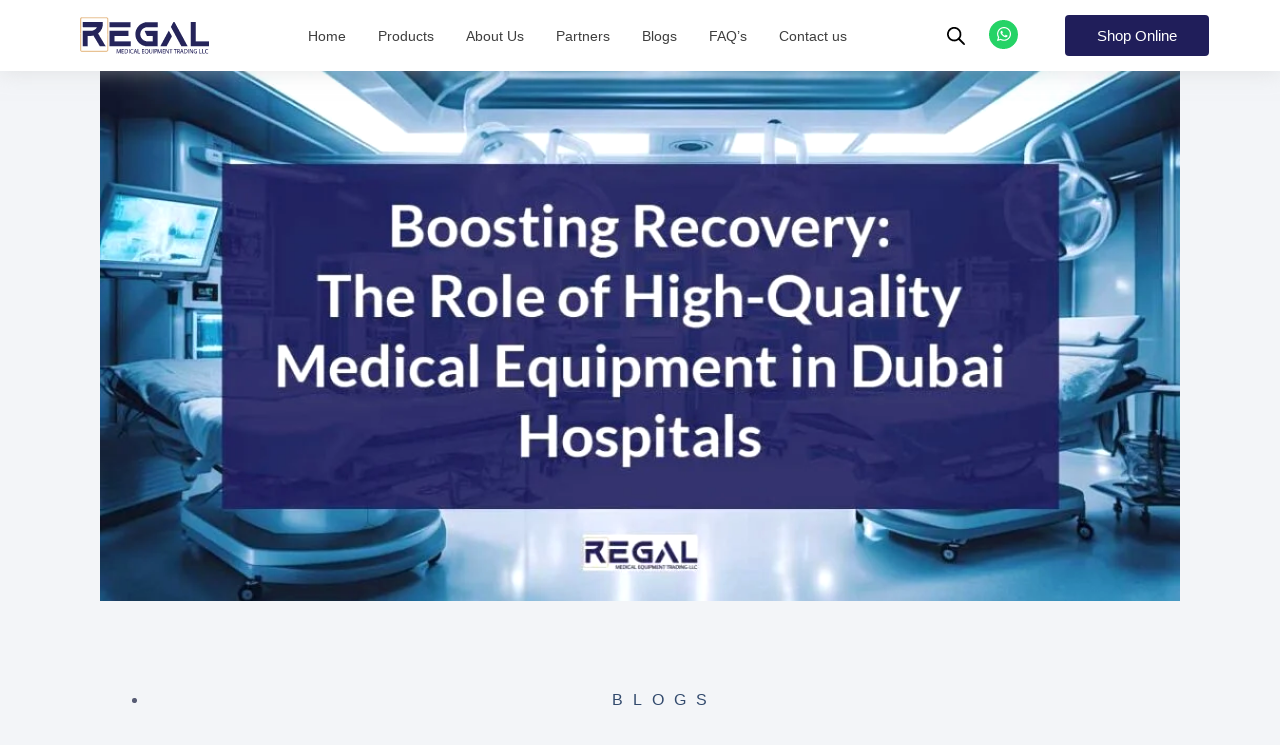

--- FILE ---
content_type: text/html; charset=UTF-8
request_url: https://regalmed.ae/boosting-recovery-the-role-of-high-quality-medical-equipment-in-dubai-hospitals-2/
body_size: 28702
content:
<!DOCTYPE html><html lang="en-US" prefix="og: https://ogp.me/ns#"><head><script data-no-optimize="1">var litespeed_docref=sessionStorage.getItem("litespeed_docref");litespeed_docref&&(Object.defineProperty(document,"referrer",{get:function(){return litespeed_docref}}),sessionStorage.removeItem("litespeed_docref"));</script> <meta charset="UTF-8"><meta name="viewport" content="width=device-width, initial-scale=1"><link rel="profile" href="https://gmpg.org/xfn/11"><title>Boosting Recovery: The Role of High-Quality Medical Equipment in Dubai Hospitals.  - Regalmed | Medical Equipment in Dubai</title><meta name="robots" content="follow, index, max-snippet:-1, max-video-preview:-1, max-image-preview:large"/><link rel="canonical" href="https://regalmed.ae/boosting-recovery-the-role-of-high-quality-medical-equipment-in-dubai-hospitals-2/" /><meta property="og:locale" content="en_US" /><meta property="og:type" content="article" /><meta property="og:title" content="Boosting Recovery: The Role of High-Quality Medical Equipment in Dubai Hospitals.  - Regalmed | Medical Equipment in Dubai" /><meta property="og:description" content="Top quality medical equipment in Dubai hospitals is vital for patient recovery and best in class healthcare. Dubai is famous for its state of the art facilities and technology, so residents and visitors get the best of medical care. Availability and use of latest medical equipment in Dubai is key to improving diagnostic accuracy, treatment &hellip;&lt;p class=&quot;read-more&quot;&gt; &lt;a class=&quot;&quot; href=&quot;https://regalmed.ae/boosting-recovery-the-role-of-high-quality-medical-equipment-in-dubai-hospitals-2/&quot;&gt; &lt;span class=&quot;screen-reader-text&quot;&gt;Boosting Recovery: The Role of High-Quality Medical Equipment in Dubai Hospitals. &lt;/span&gt; Read More &raquo;&lt;/a&gt;&lt;/p&gt;" /><meta property="og:url" content="https://regalmed.ae/boosting-recovery-the-role-of-high-quality-medical-equipment-in-dubai-hospitals-2/" /><meta property="og:site_name" content="Regalmed | Medical Equipment in Dubai" /><meta property="article:section" content="Blogs" /><meta property="og:updated_time" content="2024-06-20T07:13:31+00:00" /><meta property="og:image" content="https://regalmed.ae/wp-content/uploads/2024/06/Boosting-Recovery-The-Role-of-High-Quality-Medical-Equipment-in-Dubai-Hospitals-1.jpeg" /><meta property="og:image:secure_url" content="https://regalmed.ae/wp-content/uploads/2024/06/Boosting-Recovery-The-Role-of-High-Quality-Medical-Equipment-in-Dubai-Hospitals-1.jpeg" /><meta property="og:image:width" content="1080" /><meta property="og:image:height" content="540" /><meta property="og:image:alt" content="Boosting Recovery: The Role of High-Quality Medical Equipment in Dubai Hospitals. " /><meta property="og:image:type" content="image/jpeg" /><meta name="twitter:card" content="summary_large_image" /><meta name="twitter:title" content="Boosting Recovery: The Role of High-Quality Medical Equipment in Dubai Hospitals.  - Regalmed | Medical Equipment in Dubai" /><meta name="twitter:description" content="Top quality medical equipment in Dubai hospitals is vital for patient recovery and best in class healthcare. Dubai is famous for its state of the art facilities and technology, so residents and visitors get the best of medical care. Availability and use of latest medical equipment in Dubai is key to improving diagnostic accuracy, treatment &hellip;&lt;p class=&quot;read-more&quot;&gt; &lt;a class=&quot;&quot; href=&quot;https://regalmed.ae/boosting-recovery-the-role-of-high-quality-medical-equipment-in-dubai-hospitals-2/&quot;&gt; &lt;span class=&quot;screen-reader-text&quot;&gt;Boosting Recovery: The Role of High-Quality Medical Equipment in Dubai Hospitals. &lt;/span&gt; Read More &raquo;&lt;/a&gt;&lt;/p&gt;" /><meta name="twitter:image" content="https://regalmed.ae/wp-content/uploads/2024/06/Boosting-Recovery-The-Role-of-High-Quality-Medical-Equipment-in-Dubai-Hospitals-1.jpeg" /><meta name="twitter:label1" content="Written by" /><meta name="twitter:data1" content="admin" /><meta name="twitter:label2" content="Time to read" /><meta name="twitter:data2" content="2 minutes" /> <script type="application/ld+json" class="rank-math-schema">{"@context":"https://schema.org","@graph":[{"@type":"BreadcrumbList","@id":"https://regalmed.ae/boosting-recovery-the-role-of-high-quality-medical-equipment-in-dubai-hospitals-2/#breadcrumb","itemListElement":[{"@type":"ListItem","position":"1","item":{"@id":"https://regalmed.ae","name":"Home"}},{"@type":"ListItem","position":"2","item":{"@id":"https://regalmed.ae/boosting-recovery-the-role-of-high-quality-medical-equipment-in-dubai-hospitals-2/","name":"Boosting Recovery: The Role of High-Quality Medical Equipment in Dubai Hospitals.\u00a0"}}]}]}</script> <link rel='dns-prefetch' href='//www.googletagmanager.com' /><link rel='dns-prefetch' href='//fonts.googleapis.com' /><link rel="alternate" type="application/rss+xml" title="Regalmed | Medical Equipment in Dubai &raquo; Feed" href="https://regalmed.ae/feed/" /><link rel="alternate" type="application/rss+xml" title="Regalmed | Medical Equipment in Dubai &raquo; Comments Feed" href="https://regalmed.ae/comments/feed/" /><link rel="alternate" type="application/rss+xml" title="Regalmed | Medical Equipment in Dubai &raquo; Boosting Recovery: The Role of High-Quality Medical Equipment in Dubai Hospitals.  Comments Feed" href="https://regalmed.ae/boosting-recovery-the-role-of-high-quality-medical-equipment-in-dubai-hospitals-2/feed/" /><link data-optimized="2" rel="stylesheet" href="https://regalmed.ae/wp-content/litespeed/css/ef5defb5c516735ceb3f60494911d7ba.css?ver=299f3" /> <script id="woocommerce-google-analytics-integration-gtag-js-after" type="litespeed/javascript">window.dataLayer=window.dataLayer||[];function gtag(){dataLayer.push(arguments)}
for(const mode of[{"analytics_storage":"denied","ad_storage":"denied","ad_user_data":"denied","ad_personalization":"denied","region":["AT","BE","BG","HR","CY","CZ","DK","EE","FI","FR","DE","GR","HU","IS","IE","IT","LV","LI","LT","LU","MT","NL","NO","PL","PT","RO","SK","SI","ES","SE","GB","CH"]}]||[]){gtag("consent","default",mode)}
gtag("js",new Date());gtag("set","developer_id.dOGY3NW",!0);gtag("config","G-Y01ZGE7CM5",{"track_404":!0,"allow_google_signals":!0,"logged_in":!1,"linker":{"domains":[],"allow_incoming":!1},"custom_map":{"dimension1":"logged_in"}})</script> <script data-cfasync="false" src="https://regalmed.ae/wp-includes/js/jquery/jquery.min.js?ver=3.7.1" id="jquery-core-js"></script> <script data-cfasync="false" src="https://regalmed.ae/wp-includes/js/jquery/jquery-migrate.min.js?ver=3.4.1" id="jquery-migrate-js"></script> <!--[if IE]> <script src="https://regalmed.ae/wp-content/themes/astra/assets/js/minified/flexibility.min.js?ver=4.5.2" id="astra-flexibility-js"></script> <script id="astra-flexibility-js-after">flexibility(document.documentElement);</script> <![endif]--> <script type="litespeed/javascript" data-src="https://www.googletagmanager.com/gtag/js?id=GT-NS9V8N6W" id="google_gtagjs-js"></script> <script id="google_gtagjs-js-after" type="litespeed/javascript">window.dataLayer=window.dataLayer||[];function gtag(){dataLayer.push(arguments)}
gtag("set","linker",{"domains":["regalmed.ae"]});gtag("js",new Date());gtag("set","developer_id.dZTNiMT",!0);gtag("config","GT-NS9V8N6W");gtag("config","AW-16703881544");window._googlesitekit=window._googlesitekit||{};window._googlesitekit.throttledEvents=[];window._googlesitekit.gtagEvent=(name,data)=>{var key=JSON.stringify({name,data});if(!!window._googlesitekit.throttledEvents[key]){return}window._googlesitekit.throttledEvents[key]=!0;setTimeout(()=>{delete window._googlesitekit.throttledEvents[key]},5);gtag("event",name,{...data,event_source:"site-kit"})}</script> <link rel="https://api.w.org/" href="https://regalmed.ae/wp-json/" /><link rel="alternate" title="JSON" type="application/json" href="https://regalmed.ae/wp-json/wp/v2/posts/7506" /><link rel="EditURI" type="application/rsd+xml" title="RSD" href="https://regalmed.ae/xmlrpc.php?rsd" /><meta name="generator" content="WordPress 6.6.2" /><link rel='shortlink' href='https://regalmed.ae/?p=7506' /><link rel="alternate" title="oEmbed (JSON)" type="application/json+oembed" href="https://regalmed.ae/wp-json/oembed/1.0/embed?url=https%3A%2F%2Fregalmed.ae%2Fboosting-recovery-the-role-of-high-quality-medical-equipment-in-dubai-hospitals-2%2F" /><link rel="alternate" title="oEmbed (XML)" type="text/xml+oembed" href="https://regalmed.ae/wp-json/oembed/1.0/embed?url=https%3A%2F%2Fregalmed.ae%2Fboosting-recovery-the-role-of-high-quality-medical-equipment-in-dubai-hospitals-2%2F&#038;format=xml" /><meta name="generator" content="Site Kit by Google 1.171.0" /> <script type="litespeed/javascript">(function(w,d,s,l,i){w[l]=w[l]||[];w[l].push({'gtm.start':new Date().getTime(),event:'gtm.js'});var f=d.getElementsByTagName(s)[0],j=d.createElement(s),dl=l!='dataLayer'?'&l='+l:'';j.async=!0;j.src='https://www.googletagmanager.com/gtm.js?id='+i+dl;f.parentNode.insertBefore(j,f)})(window,document,'script','dataLayer','GTM-TRV6TLQQ')</script> <meta name="google-site-verification" content="q1ws1ZocXfGUZcvtuAkeV86vrBdwEVkCEJhGXyxFC0A" /><link rel="pingback" href="https://regalmed.ae/xmlrpc.php">
<noscript><style>.woocommerce-product-gallery{ opacity: 1 !important; }</style></noscript><meta name="google-adsense-platform-account" content="ca-host-pub-2644536267352236"><meta name="google-adsense-platform-domain" content="sitekit.withgoogle.com"><meta name="generator" content="Elementor 3.32.5; features: e_font_icon_svg, additional_custom_breakpoints; settings: css_print_method-external, google_font-enabled, font_display-auto">
 <script type="litespeed/javascript" data-src="https://www.googletagmanager.com/gtag/js?id=G-WST2D3PM26"></script> <script type="litespeed/javascript">window.dataLayer=window.dataLayer||[];function gtag(){dataLayer.push(arguments)}
gtag('js',new Date());gtag('config','G-WST2D3PM26')</script>  <script type="litespeed/javascript">(function(w,d,s,l,i){w[l]=w[l]||[];w[l].push({'gtm.start':new Date().getTime(),event:'gtm.js'});var f=d.getElementsByTagName(s)[0],j=d.createElement(s),dl=l!='dataLayer'?'&l='+l:'';j.async=!0;j.src='https://www.googletagmanager.com/gtm.js?id='+i+dl;f.parentNode.insertBefore(j,f)})(window,document,'script','dataLayer','GTM-TR6F27B7')</script> <link rel="icon" href="https://regalmed.ae/wp-content/uploads/2024/07/Regal-Med-Site-Icon.svg" sizes="32x32" /><link rel="icon" href="https://regalmed.ae/wp-content/uploads/2024/07/Regal-Med-Site-Icon.svg" sizes="192x192" /><link rel="apple-touch-icon" href="https://regalmed.ae/wp-content/uploads/2024/07/Regal-Med-Site-Icon.svg" /><meta name="msapplication-TileImage" content="https://regalmed.ae/wp-content/uploads/2024/07/Regal-Med-Site-Icon.svg" /></head><body itemtype='https://schema.org/Blog' itemscope='itemscope' class="post-template-default single single-post postid-7506 single-format-standard wp-custom-logo theme-astra woocommerce-no-js ehf-header ehf-footer ehf-template-astra ehf-stylesheet-astra woolentor_current_theme_astra ast-desktop ast-page-builder-template ast-no-sidebar astra-4.5.2 ast-blog-single-style-1 ast-single-post ast-mobile-inherit-site-logo ast-inherit-site-logo-transparent ast-hfb-header woolentor-empty-cart elementor-page-7360 ast-normal-title-enabled elementor-default elementor-template-full-width elementor-kit-11 elementor-page elementor-page-7506"><noscript><iframe data-lazyloaded="1" src="about:blank" data-litespeed-src="https://www.googletagmanager.com/ns.html?id=GTM-TRV6TLQQ"
height="0" width="0" style="display:none;visibility:hidden"></iframe></noscript><noscript><iframe data-lazyloaded="1" src="about:blank" data-litespeed-src="https://www.googletagmanager.com/ns.html?id=GTM-TR6F27B7"
height="0" width="0" style="display:none;visibility:hidden"></iframe></noscript><a
class="skip-link screen-reader-text"
href="#content"
role="link"
title="Skip to content">
Skip to content</a><div
class="hfeed site" id="page"><header id="masthead" itemscope="itemscope" itemtype="https://schema.org/WPHeader"><p class="main-title bhf-hidden" itemprop="headline"><a href="https://regalmed.ae" title="Regalmed | Medical Equipment in Dubai" rel="home">Regalmed | Medical Equipment in Dubai</a></p><div data-elementor-type="wp-post" data-elementor-id="1199" class="elementor elementor-1199" data-elementor-post-type="elementor-hf"><section data-wpr-sticky-section="yes" data-wpr-position-type="sticky" data-wpr-position-offset="0" data-wpr-position-location="top" data-wpr-sticky-devices="desktop_sticky" data-wpr-custom-breakpoints="active" data-wpr-active-breakpoints="mobile_sticky tablet_sticky desktop_sticky" data-wpr-z-index="50" data-wpr-sticky-hide="" data-wpr-replace-header="" data-wpr-animation-duration="" data-wpr-sticky-type="fixed" class="elementor-section elementor-top-section elementor-element elementor-element-15d2804 wpr-sticky-section-yes elementor-section-boxed elementor-section-height-default elementor-section-height-default wpr-particle-no wpr-jarallax-no wpr-parallax-no" data-id="15d2804" data-element_type="section" data-settings="{&quot;background_background&quot;:&quot;classic&quot;,&quot;position_offset&quot;:0,&quot;position_offset_tablet&quot;:0,&quot;position_offset_mobile&quot;:0}"><div class="elementor-container elementor-column-gap-default"><div class="elementor-column elementor-col-25 elementor-top-column elementor-element elementor-element-9f5002a" data-id="9f5002a" data-element_type="column"><div class="elementor-widget-wrap elementor-element-populated"><div class="elementor-element elementor-element-d62d30b elementor-widget elementor-widget-site-logo" data-id="d62d30b" data-element_type="widget" data-settings="{&quot;width&quot;:{&quot;unit&quot;:&quot;%&quot;,&quot;size&quot;:62,&quot;sizes&quot;:[]},&quot;align&quot;:&quot;center&quot;,&quot;width_tablet&quot;:{&quot;unit&quot;:&quot;%&quot;,&quot;size&quot;:&quot;&quot;,&quot;sizes&quot;:[]},&quot;width_mobile&quot;:{&quot;unit&quot;:&quot;%&quot;,&quot;size&quot;:&quot;&quot;,&quot;sizes&quot;:[]},&quot;space&quot;:{&quot;unit&quot;:&quot;%&quot;,&quot;size&quot;:&quot;&quot;,&quot;sizes&quot;:[]},&quot;space_tablet&quot;:{&quot;unit&quot;:&quot;%&quot;,&quot;size&quot;:&quot;&quot;,&quot;sizes&quot;:[]},&quot;space_mobile&quot;:{&quot;unit&quot;:&quot;%&quot;,&quot;size&quot;:&quot;&quot;,&quot;sizes&quot;:[]},&quot;image_border_radius&quot;:{&quot;unit&quot;:&quot;px&quot;,&quot;top&quot;:&quot;&quot;,&quot;right&quot;:&quot;&quot;,&quot;bottom&quot;:&quot;&quot;,&quot;left&quot;:&quot;&quot;,&quot;isLinked&quot;:true},&quot;image_border_radius_tablet&quot;:{&quot;unit&quot;:&quot;px&quot;,&quot;top&quot;:&quot;&quot;,&quot;right&quot;:&quot;&quot;,&quot;bottom&quot;:&quot;&quot;,&quot;left&quot;:&quot;&quot;,&quot;isLinked&quot;:true},&quot;image_border_radius_mobile&quot;:{&quot;unit&quot;:&quot;px&quot;,&quot;top&quot;:&quot;&quot;,&quot;right&quot;:&quot;&quot;,&quot;bottom&quot;:&quot;&quot;,&quot;left&quot;:&quot;&quot;,&quot;isLinked&quot;:true},&quot;caption_padding&quot;:{&quot;unit&quot;:&quot;px&quot;,&quot;top&quot;:&quot;&quot;,&quot;right&quot;:&quot;&quot;,&quot;bottom&quot;:&quot;&quot;,&quot;left&quot;:&quot;&quot;,&quot;isLinked&quot;:true},&quot;caption_padding_tablet&quot;:{&quot;unit&quot;:&quot;px&quot;,&quot;top&quot;:&quot;&quot;,&quot;right&quot;:&quot;&quot;,&quot;bottom&quot;:&quot;&quot;,&quot;left&quot;:&quot;&quot;,&quot;isLinked&quot;:true},&quot;caption_padding_mobile&quot;:{&quot;unit&quot;:&quot;px&quot;,&quot;top&quot;:&quot;&quot;,&quot;right&quot;:&quot;&quot;,&quot;bottom&quot;:&quot;&quot;,&quot;left&quot;:&quot;&quot;,&quot;isLinked&quot;:true},&quot;caption_space&quot;:{&quot;unit&quot;:&quot;px&quot;,&quot;size&quot;:0,&quot;sizes&quot;:[]},&quot;caption_space_tablet&quot;:{&quot;unit&quot;:&quot;px&quot;,&quot;size&quot;:&quot;&quot;,&quot;sizes&quot;:[]},&quot;caption_space_mobile&quot;:{&quot;unit&quot;:&quot;px&quot;,&quot;size&quot;:&quot;&quot;,&quot;sizes&quot;:[]}}" data-widget_type="site-logo.default"><div class="elementor-widget-container"><div class="hfe-site-logo">
<a data-elementor-open-lightbox=""  class='elementor-clickable' href="https://regalmed.ae"><div class="hfe-site-logo-set"><div class="hfe-site-logo-container">
<img data-lazyloaded="1" src="[data-uri]" class="hfe-site-logo-img elementor-animation-"  data-src="https://regalmed.ae/wp-content/uploads/2024/07/Regalmed-Logo.svg" alt="default-logo"/></div></div>
</a></div></div></div></div></div><div class="elementor-column elementor-col-25 elementor-top-column elementor-element elementor-element-d4276b3" data-id="d4276b3" data-element_type="column"><div class="elementor-widget-wrap elementor-element-populated"><div class="elementor-element elementor-element-ddcc51b wpr-main-menu-align--tabletcenter wpr-main-menu-align--mobilecenter wpr-mobile-toggle-v2 elementor-widget-tablet__width-auto wpr-main-menu-align-left wpr-pointer-underline wpr-pointer-line-fx wpr-pointer-fx-fade wpr-sub-icon-caret-down wpr-sub-menu-fx-fade wpr-nav-menu-bp-tablet wpr-mobile-menu-display-dropdown wpr-mobile-menu-full-width wpr-sub-divider-yes elementor-widget elementor-widget-wpr-mega-menu" data-id="ddcc51b" data-element_type="widget" data-settings="{&quot;menu_layout&quot;:&quot;horizontal&quot;}" data-widget_type="wpr-mega-menu.default"><div class="elementor-widget-container"><nav class="wpr-nav-menu-container wpr-mega-menu-container wpr-nav-menu-horizontal" data-trigger="hover"><ul id="menu-1-ddcc51b" class="wpr-nav-menu wpr-mega-menu"><li class="menu-item menu-item-type-post_type menu-item-object-page menu-item-home menu-item-1198"><a href="https://regalmed.ae/" class="wpr-menu-item wpr-pointer-item menu-link"><span>Home</span></a></li><li class="menu-item menu-item-type-post_type menu-item-object-page menu-item-1195"><a href="https://regalmed.ae/products/" class="wpr-menu-item wpr-pointer-item menu-link"><span>Products</span></a></li><li class="menu-item menu-item-type-post_type menu-item-object-page menu-item-9982"><a href="https://regalmed.ae/about-us-medical-equipment-supplier-in-dubai/" class="wpr-menu-item wpr-pointer-item menu-link"><span>About Us</span></a></li><li class="menu-item menu-item-type-post_type menu-item-object-page menu-item-1448"><a href="https://regalmed.ae/partners/" class="wpr-menu-item wpr-pointer-item menu-link"><span>Partners</span></a></li><li class="menu-item menu-item-type-post_type menu-item-object-page menu-item-7468"><a href="https://regalmed.ae/blogs/" class="wpr-menu-item wpr-pointer-item menu-link"><span>Blogs</span></a></li><li class="menu-item menu-item-type-post_type menu-item-object-page menu-item-1196"><a href="https://regalmed.ae/faqs/" class="wpr-menu-item wpr-pointer-item menu-link"><span>FAQ’s</span></a></li><li class="menu-item menu-item-type-post_type menu-item-object-page menu-item-4141"><a href="https://regalmed.ae/contact/" class="wpr-menu-item wpr-pointer-item menu-link"><span>Contact us</span></a></li></ul></nav><nav class="wpr-mobile-nav-menu-container"><div class="wpr-mobile-toggle-wrap"><div class="wpr-mobile-toggle"><span class="wpr-mobile-toggle-line"></span><span class="wpr-mobile-toggle-line"></span><span class="wpr-mobile-toggle-line"></span></div></div><div class="wpr-mobile-mega-menu-wrap "><ul id="mobile-menu-2-ddcc51b" class="wpr-mobile-nav-menu wpr-mobile-mega-menu"><li class="menu-item menu-item-type-post_type menu-item-object-page menu-item-home menu-item-1198"><a href="https://regalmed.ae/" class="wpr-mobile-menu-item menu-link">Home</a></li><li class="menu-item menu-item-type-post_type menu-item-object-page menu-item-1195"><a href="https://regalmed.ae/products/" class="wpr-mobile-menu-item menu-link">Products</a></li><li class="menu-item menu-item-type-post_type menu-item-object-page menu-item-9982"><a href="https://regalmed.ae/about-us-medical-equipment-supplier-in-dubai/" class="wpr-mobile-menu-item menu-link">About Us</a></li><li class="menu-item menu-item-type-post_type menu-item-object-page menu-item-1448"><a href="https://regalmed.ae/partners/" class="wpr-mobile-menu-item menu-link">Partners</a></li><li class="menu-item menu-item-type-post_type menu-item-object-page menu-item-7468"><a href="https://regalmed.ae/blogs/" class="wpr-mobile-menu-item menu-link">Blogs</a></li><li class="menu-item menu-item-type-post_type menu-item-object-page menu-item-1196"><a href="https://regalmed.ae/faqs/" class="wpr-mobile-menu-item menu-link">FAQ’s</a></li><li class="menu-item menu-item-type-post_type menu-item-object-page menu-item-4141"><a href="https://regalmed.ae/contact/" class="wpr-mobile-menu-item menu-link">Contact us</a></li></ul></div></nav></div></div></div></div><div class="elementor-column elementor-col-25 elementor-top-column elementor-element elementor-element-3503418" data-id="3503418" data-element_type="column"><div class="elementor-widget-wrap elementor-element-populated"><div class="elementor-element elementor-element-035c9d3 elementor-widget__width-initial elementor-widget elementor-widget-fibosearch" data-id="035c9d3" data-element_type="widget" data-widget_type="fibosearch.default"><div class="elementor-widget-container"><div  class="dgwt-wcas-search-wrapp dgwt-wcas-has-submit woocommerce dgwt-wcas-style-pirx js-dgwt-wcas-layout-icon dgwt-wcas-layout-icon js-dgwt-wcas-mobile-overlay-enabled">
<svg class="dgwt-wcas-loader-circular dgwt-wcas-icon-preloader" viewBox="25 25 50 50">
<circle class="dgwt-wcas-loader-circular-path" cx="50" cy="50" r="20" fill="none"
stroke-miterlimit="10"/>
</svg>
<a href="#"  class="dgwt-wcas-search-icon js-dgwt-wcas-search-icon-handler">				<svg class="dgwt-wcas-ico-magnifier-handler" xmlns="http://www.w3.org/2000/svg" width="18" height="18" viewBox="0 0 18 18">
<path  d=" M 16.722523,17.901412 C 16.572585,17.825208 15.36088,16.670476 14.029846,15.33534 L 11.609782,12.907819 11.01926,13.29667 C 8.7613237,14.783493 5.6172703,14.768302 3.332423,13.259528 -0.07366363,11.010358 -1.0146502,6.5989684 1.1898146,3.2148776
1.5505179,2.6611594 2.4056498,1.7447266 2.9644271,1.3130497 3.4423015,0.94387379 4.3921825,0.48568469 5.1732652,0.2475835 5.886299,0.03022609 6.1341883,0 7.2037391,0 8.2732897,0 8.521179,0.03022609 9.234213,0.2475835 c 0.781083,0.23810119 1.730962,0.69629029 2.208837,1.0654662
0.532501,0.4113763 1.39922,1.3400096 1.760153,1.8858877 1.520655,2.2998531 1.599025,5.3023778 0.199549,7.6451086 -0.208076,0.348322 -0.393306,0.668209 -0.411622,0.710863 -0.01831,0.04265 1.065556,1.18264 2.408603,2.533307 1.343046,1.350666 2.486621,2.574792 2.541278,2.720279 0.282475,0.7519
-0.503089,1.456506 -1.218488,1.092917 z M 8.4027892,12.475062 C 9.434946,12.25579 10.131043,11.855461 10.99416,10.984753 11.554519,10.419467 11.842507,10.042366 12.062078,9.5863882 12.794223,8.0659672 12.793657,6.2652398 12.060578,4.756293 11.680383,3.9737304 10.453587,2.7178427
9.730569,2.3710306 8.6921295,1.8729196 8.3992147,1.807606 7.2037567,1.807606 6.0082984,1.807606 5.7153841,1.87292 4.6769446,2.3710306 3.9539263,2.7178427 2.7271301,3.9737304 2.3469352,4.756293 1.6138384,6.2652398 1.6132726,8.0659672 2.3454252,9.5863882 c 0.4167354,0.8654208 1.5978784,2.0575608
2.4443766,2.4671358 1.0971012,0.530827 2.3890403,0.681561 3.6130134,0.421538 z
"/>
</svg>
</a><div class="dgwt-wcas-search-icon-arrow"></div><form class="dgwt-wcas-search-form" role="search" action="https://regalmed.ae/" method="get"><div class="dgwt-wcas-sf-wrapp">
<label class="screen-reader-text"
for="dgwt-wcas-search-input-1">Products search</label><input id="dgwt-wcas-search-input-1"
type="search"
class="dgwt-wcas-search-input"
name="s"
value=""
placeholder="Search for products..."
autocomplete="off"
/><div class="dgwt-wcas-preloader"></div><div class="dgwt-wcas-voice-search"></div><button type="submit"
aria-label="Search"
class="dgwt-wcas-search-submit">				<svg class="dgwt-wcas-ico-magnifier" xmlns="http://www.w3.org/2000/svg" width="18" height="18" viewBox="0 0 18 18">
<path  d=" M 16.722523,17.901412 C 16.572585,17.825208 15.36088,16.670476 14.029846,15.33534 L 11.609782,12.907819 11.01926,13.29667 C 8.7613237,14.783493 5.6172703,14.768302 3.332423,13.259528 -0.07366363,11.010358 -1.0146502,6.5989684 1.1898146,3.2148776
1.5505179,2.6611594 2.4056498,1.7447266 2.9644271,1.3130497 3.4423015,0.94387379 4.3921825,0.48568469 5.1732652,0.2475835 5.886299,0.03022609 6.1341883,0 7.2037391,0 8.2732897,0 8.521179,0.03022609 9.234213,0.2475835 c 0.781083,0.23810119 1.730962,0.69629029 2.208837,1.0654662
0.532501,0.4113763 1.39922,1.3400096 1.760153,1.8858877 1.520655,2.2998531 1.599025,5.3023778 0.199549,7.6451086 -0.208076,0.348322 -0.393306,0.668209 -0.411622,0.710863 -0.01831,0.04265 1.065556,1.18264 2.408603,2.533307 1.343046,1.350666 2.486621,2.574792 2.541278,2.720279 0.282475,0.7519
-0.503089,1.456506 -1.218488,1.092917 z M 8.4027892,12.475062 C 9.434946,12.25579 10.131043,11.855461 10.99416,10.984753 11.554519,10.419467 11.842507,10.042366 12.062078,9.5863882 12.794223,8.0659672 12.793657,6.2652398 12.060578,4.756293 11.680383,3.9737304 10.453587,2.7178427
9.730569,2.3710306 8.6921295,1.8729196 8.3992147,1.807606 7.2037567,1.807606 6.0082984,1.807606 5.7153841,1.87292 4.6769446,2.3710306 3.9539263,2.7178427 2.7271301,3.9737304 2.3469352,4.756293 1.6138384,6.2652398 1.6132726,8.0659672 2.3454252,9.5863882 c 0.4167354,0.8654208 1.5978784,2.0575608
2.4443766,2.4671358 1.0971012,0.530827 2.3890403,0.681561 3.6130134,0.421538 z
"/>
</svg>
</button>
<input type="hidden" name="post_type" value="product"/>
<input type="hidden" name="dgwt_wcas" value="1"/></div></form></div></div></div><div class="elementor-element elementor-element-cdf3894 elementor-shape-circle elementor-widget__width-auto elementor-grid-0 e-grid-align-center elementor-widget elementor-widget-social-icons" data-id="cdf3894" data-element_type="widget" data-widget_type="social-icons.default"><div class="elementor-widget-container"><div class="elementor-social-icons-wrapper elementor-grid">
<span class="elementor-grid-item">
<a class="elementor-icon elementor-social-icon elementor-social-icon-whatsapp elementor-repeater-item-245eb6b" href="https://wa.me/+971%2052%20103%207814" target="_blank">
<span class="elementor-screen-only">Whatsapp</span>
<svg aria-hidden="true" class="e-font-icon-svg e-fab-whatsapp" viewBox="0 0 448 512" xmlns="http://www.w3.org/2000/svg"><path d="M380.9 97.1C339 55.1 283.2 32 223.9 32c-122.4 0-222 99.6-222 222 0 39.1 10.2 77.3 29.6 111L0 480l117.7-30.9c32.4 17.7 68.9 27 106.1 27h.1c122.3 0 224.1-99.6 224.1-222 0-59.3-25.2-115-67.1-157zm-157 341.6c-33.2 0-65.7-8.9-94-25.7l-6.7-4-69.8 18.3L72 359.2l-4.4-7c-18.5-29.4-28.2-63.3-28.2-98.2 0-101.7 82.8-184.5 184.6-184.5 49.3 0 95.6 19.2 130.4 54.1 34.8 34.9 56.2 81.2 56.1 130.5 0 101.8-84.9 184.6-186.6 184.6zm101.2-138.2c-5.5-2.8-32.8-16.2-37.9-18-5.1-1.9-8.8-2.8-12.5 2.8-3.7 5.6-14.3 18-17.6 21.8-3.2 3.7-6.5 4.2-12 1.4-32.6-16.3-54-29.1-75.5-66-5.7-9.8 5.7-9.1 16.3-30.3 1.8-3.7.9-6.9-.5-9.7-1.4-2.8-12.5-30.1-17.1-41.2-4.5-10.8-9.1-9.3-12.5-9.5-3.2-.2-6.9-.2-10.6-.2-3.7 0-9.7 1.4-14.8 6.9-5.1 5.6-19.4 19-19.4 46.3 0 27.3 19.9 53.7 22.6 57.4 2.8 3.7 39.1 59.7 94.8 83.8 35.2 15.2 49 16.5 66.6 13.9 10.7-1.6 32.8-13.4 37.4-26.4 4.6-13 4.6-24.1 3.2-26.4-1.3-2.5-5-3.9-10.5-6.6z"></path></svg>					</a>
</span></div></div></div></div></div><div class="elementor-column elementor-col-25 elementor-top-column elementor-element elementor-element-aa46620 elementor-hidden-mobile" data-id="aa46620" data-element_type="column"><div class="elementor-widget-wrap elementor-element-populated"><div class="elementor-element elementor-element-a891fe0 elementor-widget__width-initial wpr-button-icon-style-inline wpr-button-icon-position-right elementor-widget elementor-widget-wpr-button" data-id="a891fe0" data-element_type="widget" data-widget_type="wpr-button.default"><div class="elementor-widget-container"><div class="wpr-button-wrap elementor-clearfix">
<a class="wpr-button wpr-button-effect wpr-button-none" data-text="Go" href="https://www.reayaonline.com/">
<span class="wpr-button-content">
<span class="wpr-button-text">Shop Online</span>
</span>
</a></div></div></div></div></div></div></section></div></header><div id="content" class="site-content"><div class="ast-container"><div data-elementor-type="wp-post" data-elementor-id="7506" class="elementor elementor-7506" data-elementor-post-type="post"><div class="elementor-element elementor-element-bad654e e-flex e-con-boxed wpr-particle-no wpr-jarallax-no wpr-parallax-no wpr-sticky-section-no e-con e-parent" data-id="bad654e" data-element_type="container"><div class="e-con-inner"><div class="elementor-element elementor-element-30edef84 elementor-widget elementor-widget-theme-post-featured-image elementor-widget-image" data-id="30edef84" data-element_type="widget" data-widget_type="theme-post-featured-image.default"><div class="elementor-widget-container">
<img data-lazyloaded="1" src="[data-uri]" fetchpriority="high" decoding="async" width="1024" height="512" data-src="https://regalmed.ae/wp-content/uploads/2024/06/Boosting-Recovery-The-Role-of-High-Quality-Medical-Equipment-in-Dubai-Hospitals-1-1024x512.jpeg.webp" class="attachment-large size-large wp-image-7530" alt="" data-srcset="https://regalmed.ae/wp-content/uploads/2024/06/Boosting-Recovery-The-Role-of-High-Quality-Medical-Equipment-in-Dubai-Hospitals-1-1024x512.jpeg.webp 1024w, https://regalmed.ae/wp-content/uploads/2024/06/Boosting-Recovery-The-Role-of-High-Quality-Medical-Equipment-in-Dubai-Hospitals-1-300x150.jpeg.webp 300w, https://regalmed.ae/wp-content/uploads/2024/06/Boosting-Recovery-The-Role-of-High-Quality-Medical-Equipment-in-Dubai-Hospitals-1-768x384.jpeg.webp 768w, https://regalmed.ae/wp-content/uploads/2024/06/Boosting-Recovery-The-Role-of-High-Quality-Medical-Equipment-in-Dubai-Hospitals-1-200x100.jpeg.webp 200w, https://regalmed.ae/wp-content/uploads/2024/06/Boosting-Recovery-The-Role-of-High-Quality-Medical-Equipment-in-Dubai-Hospitals-1-600x300.jpeg.webp 600w, https://regalmed.ae/wp-content/uploads/2024/06/Boosting-Recovery-The-Role-of-High-Quality-Medical-Equipment-in-Dubai-Hospitals-1.jpeg 1080w" data-sizes="(max-width: 1024px) 100vw, 1024px" /></div></div><div class="elementor-element elementor-element-5938edbd elementor-align-center elementor-widget elementor-widget-post-info" data-id="5938edbd" data-element_type="widget" data-widget_type="post-info.default"><div class="elementor-widget-container"><ul class="elementor-inline-items elementor-icon-list-items elementor-post-info"><li class="elementor-icon-list-item elementor-repeater-item-0d5851b elementor-inline-item" itemprop="about">
<span class="elementor-icon-list-text elementor-post-info__item elementor-post-info__item--type-terms">
<span class="elementor-post-info__terms-list">
<span class="elementor-post-info__terms-list-item">Blogs</span>				</span>
</span></li></ul></div></div><div class="elementor-element elementor-element-13d33664 elementor-widget__width-initial elementor-widget elementor-widget-theme-post-title elementor-page-title elementor-widget-heading" data-id="13d33664" data-element_type="widget" data-widget_type="theme-post-title.default"><div class="elementor-widget-container"><h1 class="elementor-heading-title elementor-size-default">Boosting Recovery: The Role of High-Quality Medical Equipment in Dubai Hospitals. </h1></div></div><div class="elementor-element elementor-element-650c2da6 elementor-align-center elementor-widget elementor-widget-post-info" data-id="650c2da6" data-element_type="widget" data-widget_type="post-info.default"><div class="elementor-widget-container"><ul class="elementor-inline-items elementor-icon-list-items elementor-post-info"><li class="elementor-icon-list-item elementor-repeater-item-85ee600 elementor-inline-item" itemprop="datePublished">
<span class="elementor-icon-list-text elementor-post-info__item elementor-post-info__item--type-date">
June 11, 2024					</span></li><li class="elementor-icon-list-item elementor-repeater-item-2dd0d2e elementor-inline-item" itemprop="author">
<span class="elementor-icon-list-text elementor-post-info__item elementor-post-info__item--type-author">
<span class="elementor-post-info__item-prefix">By</span>
admin					</span></li></ul></div></div><div class="elementor-element elementor-element-4c49ae12 elementor-widget__width-initial elementor-widget elementor-widget-text-editor" data-id="4c49ae12" data-element_type="widget" data-widget_type="text-editor.default"><div class="elementor-widget-container"><p><span style="font-weight: 400;">Top quality medical equipment in Dubai hospitals is vital for patient recovery and best in class healthcare. Dubai is famous for its state of the art facilities and technology, so residents and visitors get the best of medical care. Availability and use of latest medical equipment in Dubai is key to improving diagnostic accuracy, treatment speed and overall patient outcomes.</span></p><h2><span style="font-weight: 400;">Improving Diagnostic Accuracy</span></h2><p><span style="font-weight: 400;">The advanced diagnostic tools in Dubai like MRI and CT scanners help in precise and early detection of diseases. Early diagnosis enables doctors to develop treatment plans quickly and hence better recovery outcomes. These top quality medical equipment in Dubai hospitals ensure quick and accurate diagnosis and timely intervention.</span></p><h2><span style="font-weight: 400;">Improving Treatment Speed</span></h2><p><span style="font-weight: 400;">Dubai hospitals have state of the art therapeutic and surgical devices including robotic surgery tools that offer higher precision and minimally invasive options. These advanced surgical tools result in shorter hospital stay, faster recovery time and less post operative complications. Integration of latest medical equipment in Dubai’s medical practices increases patient recovery rates.</span></p><h2><span style="font-weight: 400;">Supporting Intensive Care Units</span></h2><p><span style="font-weight: 400;">Intensive Care Units (ICUs) in Dubai hospitals heavily rely on advanced medical equipment to monitor and treat critically ill patients. High quality monitors, ventilators and life support systems are must for providing care to patients in critical condition and hence improving their chances of recovery. The advanced ICU equipment in Dubai hospitals ensures continuous monitoring and immediate medical response.</span></p><h2><span style="font-weight: 400;">Supporting Recovery</span></h2><p><span style="font-weight: 400;">Rehabilitation devices in Dubai hospitals help in post treatment recovery, so patients can regain strength, mobility and independence faster. These medical equipment in Dubai shows the city’s commitment to overall patient care, beyond treatment to full recovery.</span></p><h2><span style="font-weight: 400;">Conclusion</span></h2><p><span style="font-weight: 400;">Top quality medical equipment in Dubai hospitals is vital for improving recovery rates and best patient care. Investing in latest medical equipment is the foundation of Dubai’s commitment to provide international standard healthcare services, patient outcomes and healthcare standards.</span></p><p><span style="font-weight: 400;">Ready to enhance your well-being? Start browsing our affordable<a href="https://regalmed.ae/"> medical equipment in Dubai.</a></span></p><p>To further optimize your clinic, check out our next blog post, &#8220;<a href="https://regalmed.ae/10-must-have-medical-equipment-for-every-clinic/">10 Must-Have Medical Equipment for Every Clinic.&#8221;</a></p></div></div><div class="elementor-element elementor-element-200b225a wpr-comment-reply-separate wpr-comment-reply-align-right elementor-widget elementor-widget-wpr-post-comments" data-id="200b225a" data-element_type="widget" data-widget_type="wpr-post-comments.default"><div class="elementor-widget-container"><div class="wpr-comments-wrap" id="comments"><div id="respond" class="comment-respond"><h3 id="wpr-reply-title" class="wpr-comment-reply-title">Leave a Reply <small><a rel="nofollow" id="cancel-comment-reply-link" href="/boosting-recovery-the-role-of-high-quality-medical-equipment-in-dubai-hospitals-2/#respond" style="display:none;">Cancel Reply</a></small></h3><form action="https://regalmed.ae/wp-comments-post.php" method="post" id="wpr-comment-form" class="wpr-comment-form wpr-cf-style-5"><p class="comment-notes"><span id="email-notes">Your email address will not be published.</span> <span class="required-field-message">Required fields are marked <span class="required">*</span></span></p><div class="wpr-comment-form-text"><label>Message<span>*</span></label><textarea name="comment" placeholder="" cols="45" rows="8" maxlength="65525"></textarea></div><div class="wpr-comment-form-fields"><div class="wpr-comment-form-author"><label>Name<span>*</span></label><input type="text" name="author" placeholder=""/></div><div class="wpr-comment-form-email"><label>Email<span>*</span></label><input type="text" name="email" placeholder=""/></div><div class="wpr-comment-form-url"><label>Website</label><input type="text" name="url" placeholder=""/></div></div><p class="form-submit"><input name="submit" type="submit" id="wpr-submit-comment" class="wpr-submit-comment" value="Submit" /> <input type='hidden' name='comment_post_ID' value='7506' id='comment_post_ID' />
<input type='hidden' name='comment_parent' id='comment_parent' value='0' /></p></form></div></div></div></div><div class="elementor-element elementor-element-5fa4f42b elementor-widget elementor-widget-spacer" data-id="5fa4f42b" data-element_type="widget" data-widget_type="spacer.default"><div class="elementor-widget-container"><div class="elementor-spacer"><div class="elementor-spacer-inner"></div></div></div></div><div class="elementor-element elementor-element-7a7e6a34 elementor-widget elementor-widget-heading" data-id="7a7e6a34" data-element_type="widget" data-widget_type="heading.default"><div class="elementor-widget-container">
<span class="elementor-heading-title elementor-size-default">Share the Post:</span></div></div><div class="elementor-element elementor-element-41327e1b elementor-share-buttons--view-icon elementor-share-buttons--skin-framed elementor-share-buttons--shape-rounded elementor-share-buttons-mobile--align-left elementor-share-buttons--color-custom elementor-grid-0 elementor-widget elementor-widget-share-buttons" data-id="41327e1b" data-element_type="widget" data-widget_type="share-buttons.default"><div class="elementor-widget-container"><div class="elementor-grid"><div class="elementor-grid-item"><div
class="elementor-share-btn elementor-share-btn_facebook"
role="button"
tabindex="0"
aria-label="Share on facebook"
>
<span class="elementor-share-btn__icon">
<svg class="e-font-icon-svg e-fab-facebook" viewBox="0 0 512 512" xmlns="http://www.w3.org/2000/svg"><path d="M504 256C504 119 393 8 256 8S8 119 8 256c0 123.78 90.69 226.38 209.25 245V327.69h-63V256h63v-54.64c0-62.15 37-96.48 93.67-96.48 27.14 0 55.52 4.84 55.52 4.84v61h-31.28c-30.8 0-40.41 19.12-40.41 38.73V256h68.78l-11 71.69h-57.78V501C413.31 482.38 504 379.78 504 256z"></path></svg>							</span></div></div><div class="elementor-grid-item"><div
class="elementor-share-btn elementor-share-btn_twitter"
role="button"
tabindex="0"
aria-label="Share on twitter"
>
<span class="elementor-share-btn__icon">
<svg class="e-font-icon-svg e-fab-twitter" viewBox="0 0 512 512" xmlns="http://www.w3.org/2000/svg"><path d="M459.37 151.716c.325 4.548.325 9.097.325 13.645 0 138.72-105.583 298.558-298.558 298.558-59.452 0-114.68-17.219-161.137-47.106 8.447.974 16.568 1.299 25.34 1.299 49.055 0 94.213-16.568 130.274-44.832-46.132-.975-84.792-31.188-98.112-72.772 6.498.974 12.995 1.624 19.818 1.624 9.421 0 18.843-1.3 27.614-3.573-48.081-9.747-84.143-51.98-84.143-102.985v-1.299c13.969 7.797 30.214 12.67 47.431 13.319-28.264-18.843-46.781-51.005-46.781-87.391 0-19.492 5.197-37.36 14.294-52.954 51.655 63.675 129.3 105.258 216.365 109.807-1.624-7.797-2.599-15.918-2.599-24.04 0-57.828 46.782-104.934 104.934-104.934 30.213 0 57.502 12.67 76.67 33.137 23.715-4.548 46.456-13.32 66.599-25.34-7.798 24.366-24.366 44.833-46.132 57.827 21.117-2.273 41.584-8.122 60.426-16.243-14.292 20.791-32.161 39.308-52.628 54.253z"></path></svg>							</span></div></div><div class="elementor-grid-item"><div
class="elementor-share-btn elementor-share-btn_linkedin"
role="button"
tabindex="0"
aria-label="Share on linkedin"
>
<span class="elementor-share-btn__icon">
<svg class="e-font-icon-svg e-fab-linkedin" viewBox="0 0 448 512" xmlns="http://www.w3.org/2000/svg"><path d="M416 32H31.9C14.3 32 0 46.5 0 64.3v383.4C0 465.5 14.3 480 31.9 480H416c17.6 0 32-14.5 32-32.3V64.3c0-17.8-14.4-32.3-32-32.3zM135.4 416H69V202.2h66.5V416zm-33.2-243c-21.3 0-38.5-17.3-38.5-38.5S80.9 96 102.2 96c21.2 0 38.5 17.3 38.5 38.5 0 21.3-17.2 38.5-38.5 38.5zm282.1 243h-66.4V312c0-24.8-.5-56.7-34.5-56.7-34.6 0-39.9 27-39.9 54.9V416h-66.4V202.2h63.7v29.2h.9c8.9-16.8 30.6-34.5 62.9-34.5 67.2 0 79.7 44.3 79.7 101.9V416z"></path></svg>							</span></div></div><div class="elementor-grid-item"><div
class="elementor-share-btn elementor-share-btn_whatsapp"
role="button"
tabindex="0"
aria-label="Share on whatsapp"
>
<span class="elementor-share-btn__icon">
<svg class="e-font-icon-svg e-fab-whatsapp" viewBox="0 0 448 512" xmlns="http://www.w3.org/2000/svg"><path d="M380.9 97.1C339 55.1 283.2 32 223.9 32c-122.4 0-222 99.6-222 222 0 39.1 10.2 77.3 29.6 111L0 480l117.7-30.9c32.4 17.7 68.9 27 106.1 27h.1c122.3 0 224.1-99.6 224.1-222 0-59.3-25.2-115-67.1-157zm-157 341.6c-33.2 0-65.7-8.9-94-25.7l-6.7-4-69.8 18.3L72 359.2l-4.4-7c-18.5-29.4-28.2-63.3-28.2-98.2 0-101.7 82.8-184.5 184.6-184.5 49.3 0 95.6 19.2 130.4 54.1 34.8 34.9 56.2 81.2 56.1 130.5 0 101.8-84.9 184.6-186.6 184.6zm101.2-138.2c-5.5-2.8-32.8-16.2-37.9-18-5.1-1.9-8.8-2.8-12.5 2.8-3.7 5.6-14.3 18-17.6 21.8-3.2 3.7-6.5 4.2-12 1.4-32.6-16.3-54-29.1-75.5-66-5.7-9.8 5.7-9.1 16.3-30.3 1.8-3.7.9-6.9-.5-9.7-1.4-2.8-12.5-30.1-17.1-41.2-4.5-10.8-9.1-9.3-12.5-9.5-3.2-.2-6.9-.2-10.6-.2-3.7 0-9.7 1.4-14.8 6.9-5.1 5.6-19.4 19-19.4 46.3 0 27.3 19.9 53.7 22.6 57.4 2.8 3.7 39.1 59.7 94.8 83.8 35.2 15.2 49 16.5 66.6 13.9 10.7-1.6 32.8-13.4 37.4-26.4 4.6-13 4.6-24.1 3.2-26.4-1.3-2.5-5-3.9-10.5-6.6z"></path></svg>							</span></div></div><div class="elementor-grid-item"><div
class="elementor-share-btn elementor-share-btn_email"
role="button"
tabindex="0"
aria-label="Share on email"
>
<span class="elementor-share-btn__icon">
<svg class="e-font-icon-svg e-fas-envelope" viewBox="0 0 512 512" xmlns="http://www.w3.org/2000/svg"><path d="M502.3 190.8c3.9-3.1 9.7-.2 9.7 4.7V400c0 26.5-21.5 48-48 48H48c-26.5 0-48-21.5-48-48V195.6c0-5 5.7-7.8 9.7-4.7 22.4 17.4 52.1 39.5 154.1 113.6 21.1 15.4 56.7 47.8 92.2 47.6 35.7.3 72-32.8 92.3-47.6 102-74.1 131.6-96.3 154-113.7zM256 320c23.2.4 56.6-29.2 73.4-41.4 132.7-96.3 142.8-104.7 173.4-128.7 5.8-4.5 9.2-11.5 9.2-18.9v-19c0-26.5-21.5-48-48-48H48C21.5 64 0 85.5 0 112v19c0 7.4 3.4 14.3 9.2 18.9 30.6 23.9 40.7 32.4 173.4 128.7 16.8 12.2 50.2 41.8 73.4 41.4z"></path></svg>							</span></div></div></div></div></div><div class="elementor-element elementor-element-3c9641ab elementor-widget elementor-widget-post-navigation" data-id="3c9641ab" data-element_type="widget" data-widget_type="post-navigation.default"><div class="elementor-widget-container"><div class="elementor-post-navigation"><div class="elementor-post-navigation__prev elementor-post-navigation__link">
<a href="https://regalmed.ae/10-must-have-medical-equipment-for-clinic/" rel="prev"><span class="post-navigation__arrow-wrapper post-navigation__arrow-prev"><i class="fa fa-angle-left" aria-hidden="true"></i><span class="elementor-screen-only">Prev</span></span><span class="elementor-post-navigation__link__prev"><span class="post-navigation__prev--label">Previous</span><span class="post-navigation__prev--title">10 Must-Have Medical Equipment for Every Clinic</span></span></a></div><div class="elementor-post-navigation__next elementor-post-navigation__link">
<a href="https://regalmed.ae/get-ahead-of-the-curve-investing-in-essential-health-equipment/" rel="next"><span class="elementor-post-navigation__link__next"><span class="post-navigation__next--label">Next</span><span class="post-navigation__next--title">Get Ahead of the Curve: Investing in Essential Health Equipment.</span></span><span class="post-navigation__arrow-wrapper post-navigation__arrow-next"><i class="fa fa-angle-right" aria-hidden="true"></i><span class="elementor-screen-only">Next</span></span></a></div></div></div></div><div class="elementor-element elementor-element-99611cf elementor-widget-mobile__width-inherit elementor-widget elementor-widget-heading" data-id="99611cf" data-element_type="widget" data-widget_type="heading.default"><div class="elementor-widget-container"><h2 class="elementor-heading-title elementor-size-default">Related Posts</h2></div></div><div class="elementor-element elementor-element-4991e8a8 elementor-widget__width-inherit elementor-grid-3 elementor-grid-tablet-2 elementor-grid-mobile-1 elementor-posts--thumbnail-top elementor-posts--show-avatar elementor-posts__hover-gradient elementor-widget elementor-widget-posts" data-id="4991e8a8" data-element_type="widget" data-settings="{&quot;cards_row_gap&quot;:{&quot;unit&quot;:&quot;px&quot;,&quot;size&quot;:37,&quot;sizes&quot;:[]},&quot;pagination_type&quot;:&quot;prev_next&quot;,&quot;cards_columns&quot;:&quot;3&quot;,&quot;cards_columns_tablet&quot;:&quot;2&quot;,&quot;cards_columns_mobile&quot;:&quot;1&quot;,&quot;cards_row_gap_tablet&quot;:{&quot;unit&quot;:&quot;px&quot;,&quot;size&quot;:&quot;&quot;,&quot;sizes&quot;:[]},&quot;cards_row_gap_mobile&quot;:{&quot;unit&quot;:&quot;px&quot;,&quot;size&quot;:&quot;&quot;,&quot;sizes&quot;:[]}}" data-widget_type="posts.cards"><div class="elementor-widget-container"><div class="elementor-posts-container elementor-posts elementor-posts--skin-cards elementor-grid"><article class="elementor-post elementor-grid-item post-9795 post type-post status-publish format-standard has-post-thumbnail hentry category-blogs"><div class="elementor-post__card">
<a class="elementor-post__thumbnail__link" href="https://regalmed.ae/wearable-remote-patient-monitoring-devices/" tabindex="-1" ><div class="elementor-post__thumbnail"><img data-lazyloaded="1" src="[data-uri]" decoding="async" width="300" height="200" data-src="https://regalmed.ae/wp-content/uploads/2024/12/wearable-remote-patient-monitoring-devices-300x200.jpeg" class="attachment-medium size-medium wp-image-9800" alt="wearable-remote-patient-monitoring devices" data-srcset="https://regalmed.ae/wp-content/uploads/2024/12/wearable-remote-patient-monitoring-devices-300x200.jpeg 300w, https://regalmed.ae/wp-content/uploads/2024/12/wearable-remote-patient-monitoring-devices-200x133.jpeg 200w, https://regalmed.ae/wp-content/uploads/2024/12/wearable-remote-patient-monitoring-devices-600x400.jpeg 600w, https://regalmed.ae/wp-content/uploads/2024/12/wearable-remote-patient-monitoring-devices-64x43.jpeg 64w, https://regalmed.ae/wp-content/uploads/2024/12/wearable-remote-patient-monitoring-devices.jpeg 735w" data-sizes="(max-width: 300px) 100vw, 300px" /></div></a><div class="elementor-post__avatar">
<img data-lazyloaded="1" src="[data-uri]" alt='admin' data-src='https://secure.gravatar.com/avatar/430f72e38cd2eba7cd84be5714043a4e?s=128&#038;d=mm&#038;r=g' data-srcset='https://secure.gravatar.com/avatar/430f72e38cd2eba7cd84be5714043a4e?s=256&#038;d=mm&#038;r=g 2x' class='avatar avatar-128 photo' height='128' width='128' /></div><div class="elementor-post__text"><h3 class="elementor-post__title">
<a href="https://regalmed.ae/wearable-remote-patient-monitoring-devices/" >
wearable remote patient monitoring devices			</a></h3>
<a class="elementor-post__read-more" href="https://regalmed.ae/wearable-remote-patient-monitoring-devices/" aria-label="Read more about wearable remote patient monitoring devices" tabindex="-1" >
Read More »		</a></div><div class="elementor-post__meta-data">
<span class="elementor-post-date">
December 26, 2024		</span>
<span class="elementor-post-avatar">
No Comments		</span></div></div></article><article class="elementor-post elementor-grid-item post-9665 post type-post status-publish format-standard has-post-thumbnail hentry category-blogs"><div class="elementor-post__card">
<a class="elementor-post__thumbnail__link" href="https://regalmed.ae/future-of-medical-equipment/" tabindex="-1" ><div class="elementor-post__thumbnail"><img data-lazyloaded="1" src="[data-uri]" decoding="async" width="269" height="300" data-src="https://regalmed.ae/wp-content/uploads/2024/12/future-of-medical-equipment-269x300.webp" class="attachment-medium size-medium wp-image-9667" alt="" data-srcset="https://regalmed.ae/wp-content/uploads/2024/12/future-of-medical-equipment-269x300.webp 269w, https://regalmed.ae/wp-content/uploads/2024/12/future-of-medical-equipment-200x223.webp 200w, https://regalmed.ae/wp-content/uploads/2024/12/future-of-medical-equipment-600x668.webp 600w, https://regalmed.ae/wp-content/uploads/2024/12/future-of-medical-equipment-64x71.webp 64w, https://regalmed.ae/wp-content/uploads/2024/12/future-of-medical-equipment.webp 736w" data-sizes="(max-width: 269px) 100vw, 269px" /></div></a><div class="elementor-post__avatar">
<img data-lazyloaded="1" src="[data-uri]" alt='admin' data-src='https://secure.gravatar.com/avatar/430f72e38cd2eba7cd84be5714043a4e?s=128&#038;d=mm&#038;r=g' data-srcset='https://secure.gravatar.com/avatar/430f72e38cd2eba7cd84be5714043a4e?s=256&#038;d=mm&#038;r=g 2x' class='avatar avatar-128 photo' height='128' width='128' /></div><div class="elementor-post__text"><h3 class="elementor-post__title">
<a href="https://regalmed.ae/future-of-medical-equipment/" >
The Future of Medical Equipment: The Trends to Watch in 2024			</a></h3>
<a class="elementor-post__read-more" href="https://regalmed.ae/future-of-medical-equipment/" aria-label="Read more about The Future of Medical Equipment: The Trends to Watch in 2024" tabindex="-1" >
Read More »		</a></div><div class="elementor-post__meta-data">
<span class="elementor-post-date">
December 18, 2024		</span>
<span class="elementor-post-avatar">
No Comments		</span></div></div></article><article class="elementor-post elementor-grid-item post-9456 post type-post status-publish format-standard has-post-thumbnail hentry category-blogs"><div class="elementor-post__card">
<a class="elementor-post__thumbnail__link" href="https://regalmed.ae/understanding-the-importance-of-home-healthcare-equipment/" tabindex="-1" ><div class="elementor-post__thumbnail"><img data-lazyloaded="1" src="[data-uri]" loading="lazy" decoding="async" width="300" height="200" data-src="https://regalmed.ae/wp-content/uploads/2024/12/understanding-the-importance-of-home-healthcare-300x200.png" class="attachment-medium size-medium wp-image-9460" alt="understanding-the-importance-of-home-healthcare" data-srcset="https://regalmed.ae/wp-content/uploads/2024/12/understanding-the-importance-of-home-healthcare-300x200.png 300w, https://regalmed.ae/wp-content/uploads/2024/12/understanding-the-importance-of-home-healthcare-1024x683.png 1024w, https://regalmed.ae/wp-content/uploads/2024/12/understanding-the-importance-of-home-healthcare-768x512.png 768w, https://regalmed.ae/wp-content/uploads/2024/12/understanding-the-importance-of-home-healthcare-200x133.png 200w, https://regalmed.ae/wp-content/uploads/2024/12/understanding-the-importance-of-home-healthcare-600x400.png 600w, https://regalmed.ae/wp-content/uploads/2024/12/understanding-the-importance-of-home-healthcare-64x43.png 64w, https://regalmed.ae/wp-content/uploads/2024/12/understanding-the-importance-of-home-healthcare.png 1224w" data-sizes="(max-width: 300px) 100vw, 300px" /></div></a><div class="elementor-post__avatar">
<img data-lazyloaded="1" src="[data-uri]" alt='admin' data-src='https://secure.gravatar.com/avatar/430f72e38cd2eba7cd84be5714043a4e?s=128&#038;d=mm&#038;r=g' data-srcset='https://secure.gravatar.com/avatar/430f72e38cd2eba7cd84be5714043a4e?s=256&#038;d=mm&#038;r=g 2x' class='avatar avatar-128 photo' height='128' width='128' /></div><div class="elementor-post__text"><h3 class="elementor-post__title">
<a href="https://regalmed.ae/understanding-the-importance-of-home-healthcare-equipment/" >
The Importance of Home Healthcare Equipment			</a></h3>
<a class="elementor-post__read-more" href="https://regalmed.ae/understanding-the-importance-of-home-healthcare-equipment/" aria-label="Read more about The Importance of Home Healthcare Equipment" tabindex="-1" >
Read More »		</a></div><div class="elementor-post__meta-data">
<span class="elementor-post-date">
December 5, 2024		</span>
<span class="elementor-post-avatar">
No Comments		</span></div></div></article><article class="elementor-post elementor-grid-item post-9416 post type-post status-publish format-standard has-post-thumbnail hentry category-blogs"><div class="elementor-post__card">
<a class="elementor-post__thumbnail__link" href="https://regalmed.ae/importance-of-routine-medical-equipment-maintenance-in-ensuring-patient-safety-and-compliance/" tabindex="-1" ><div class="elementor-post__thumbnail"><img data-lazyloaded="1" src="[data-uri]" loading="lazy" decoding="async" width="300" height="141" data-src="https://regalmed.ae/wp-content/uploads/2024/08/Sustainable-Practices-in-Medical-Equipment-Manufacturing-300x141.jpeg" class="attachment-medium size-medium wp-image-8002" alt="" data-srcset="https://regalmed.ae/wp-content/uploads/2024/08/Sustainable-Practices-in-Medical-Equipment-Manufacturing-300x141.jpeg 300w, https://regalmed.ae/wp-content/uploads/2024/08/Sustainable-Practices-in-Medical-Equipment-Manufacturing-200x94.jpeg 200w, https://regalmed.ae/wp-content/uploads/2024/08/Sustainable-Practices-in-Medical-Equipment-Manufacturing.jpeg 328w" data-sizes="(max-width: 300px) 100vw, 300px" /></div></a><div class="elementor-post__avatar">
<img data-lazyloaded="1" src="[data-uri]" alt='admin' data-src='https://secure.gravatar.com/avatar/430f72e38cd2eba7cd84be5714043a4e?s=128&#038;d=mm&#038;r=g' data-srcset='https://secure.gravatar.com/avatar/430f72e38cd2eba7cd84be5714043a4e?s=256&#038;d=mm&#038;r=g 2x' class='avatar avatar-128 photo' height='128' width='128' /></div><div class="elementor-post__text"><h3 class="elementor-post__title">
<a href="https://regalmed.ae/importance-of-routine-medical-equipment-maintenance-in-ensuring-patient-safety-and-compliance/" >
Importance of Routine Medical Equipment Maintenance in Ensuring Patient Safety and Compliance.			</a></h3>
<a class="elementor-post__read-more" href="https://regalmed.ae/importance-of-routine-medical-equipment-maintenance-in-ensuring-patient-safety-and-compliance/" aria-label="Read more about Importance of Routine Medical Equipment Maintenance in Ensuring Patient Safety and Compliance." tabindex="-1" >
Read More »		</a></div><div class="elementor-post__meta-data">
<span class="elementor-post-date">
November 28, 2024		</span>
<span class="elementor-post-avatar">
No Comments		</span></div></div></article><article class="elementor-post elementor-grid-item post-9373 post type-post status-publish format-standard has-post-thumbnail hentry category-blogs"><div class="elementor-post__card">
<a class="elementor-post__thumbnail__link" href="https://regalmed.ae/medical-laboratory-excellence-a-complete-guide-to-equipment-selection-and-cost-effective-planning/" tabindex="-1" ><div class="elementor-post__thumbnail"><img data-lazyloaded="1" src="[data-uri]" loading="lazy" decoding="async" width="300" height="200" data-src="https://regalmed.ae/wp-content/uploads/2024/11/Download-premium-image-of-Laboratory-room-biochemistry-technology-education_-about-lab-biology-experiment-laboratory-research-lab-room-and-professional-13257407-300x200.jpeg" class="attachment-medium size-medium wp-image-9376" alt="complete-guidence-to-setup-medical-laboratory" data-srcset="https://regalmed.ae/wp-content/uploads/2024/11/Download-premium-image-of-Laboratory-room-biochemistry-technology-education_-about-lab-biology-experiment-laboratory-research-lab-room-and-professional-13257407-300x200.jpeg 300w, https://regalmed.ae/wp-content/uploads/2024/11/Download-premium-image-of-Laboratory-room-biochemistry-technology-education_-about-lab-biology-experiment-laboratory-research-lab-room-and-professional-13257407-200x133.jpeg 200w, https://regalmed.ae/wp-content/uploads/2024/11/Download-premium-image-of-Laboratory-room-biochemistry-technology-education_-about-lab-biology-experiment-laboratory-research-lab-room-and-professional-13257407-600x400.jpeg 600w, https://regalmed.ae/wp-content/uploads/2024/11/Download-premium-image-of-Laboratory-room-biochemistry-technology-education_-about-lab-biology-experiment-laboratory-research-lab-room-and-professional-13257407-64x43.jpeg 64w, https://regalmed.ae/wp-content/uploads/2024/11/Download-premium-image-of-Laboratory-room-biochemistry-technology-education_-about-lab-biology-experiment-laboratory-research-lab-room-and-professional-13257407.jpeg 735w" data-sizes="(max-width: 300px) 100vw, 300px" /></div></a><div class="elementor-post__avatar">
<img data-lazyloaded="1" src="[data-uri]" alt='admin' data-src='https://secure.gravatar.com/avatar/430f72e38cd2eba7cd84be5714043a4e?s=128&#038;d=mm&#038;r=g' data-srcset='https://secure.gravatar.com/avatar/430f72e38cd2eba7cd84be5714043a4e?s=256&#038;d=mm&#038;r=g 2x' class='avatar avatar-128 photo' height='128' width='128' /></div><div class="elementor-post__text"><h3 class="elementor-post__title">
<a href="https://regalmed.ae/medical-laboratory-excellence-a-complete-guide-to-equipment-selection-and-cost-effective-planning/" >
Medical Laboratory Excellence: A Complete Guide to Equipment Selection and Cost-Effective Planning			</a></h3>
<a class="elementor-post__read-more" href="https://regalmed.ae/medical-laboratory-excellence-a-complete-guide-to-equipment-selection-and-cost-effective-planning/" aria-label="Read more about Medical Laboratory Excellence: A Complete Guide to Equipment Selection and Cost-Effective Planning" tabindex="-1" >
Read More »		</a></div><div class="elementor-post__meta-data">
<span class="elementor-post-date">
November 21, 2024		</span>
<span class="elementor-post-avatar">
No Comments		</span></div></div></article><article class="elementor-post elementor-grid-item post-9120 post type-post status-publish format-standard has-post-thumbnail hentry category-blogs"><div class="elementor-post__card">
<a class="elementor-post__thumbnail__link" href="https://regalmed.ae/ai-in-healthcare-industry/" tabindex="-1" ><div class="elementor-post__thumbnail"><img data-lazyloaded="1" src="[data-uri]" loading="lazy" decoding="async" width="300" height="300" data-src="https://regalmed.ae/wp-content/uploads/2024/11/ai-in-healthcare-industry-300x300.png" class="attachment-medium size-medium wp-image-9122" alt="ai-in-healthcare-industry" data-srcset="https://regalmed.ae/wp-content/uploads/2024/11/ai-in-healthcare-industry-300x300.png 300w, https://regalmed.ae/wp-content/uploads/2024/11/ai-in-healthcare-industry-150x150.png 150w, https://regalmed.ae/wp-content/uploads/2024/11/ai-in-healthcare-industry-768x768.png 768w, https://regalmed.ae/wp-content/uploads/2024/11/ai-in-healthcare-industry-200x200.png 200w, https://regalmed.ae/wp-content/uploads/2024/11/ai-in-healthcare-industry-600x600.png 600w, https://regalmed.ae/wp-content/uploads/2024/11/ai-in-healthcare-industry-100x100.png 100w, https://regalmed.ae/wp-content/uploads/2024/11/ai-in-healthcare-industry-64x64.png 64w, https://regalmed.ae/wp-content/uploads/2024/11/ai-in-healthcare-industry.png 1024w" data-sizes="(max-width: 300px) 100vw, 300px" /></div></a><div class="elementor-post__avatar">
<img data-lazyloaded="1" src="[data-uri]" alt='admin' data-src='https://secure.gravatar.com/avatar/430f72e38cd2eba7cd84be5714043a4e?s=128&#038;d=mm&#038;r=g' data-srcset='https://secure.gravatar.com/avatar/430f72e38cd2eba7cd84be5714043a4e?s=256&#038;d=mm&#038;r=g 2x' class='avatar avatar-128 photo' height='128' width='128' /></div><div class="elementor-post__text"><h3 class="elementor-post__title">
<a href="https://regalmed.ae/ai-in-healthcare-industry/" >
AI in Healthcare: Evolving Patient Treatment and Healthcare Delivery			</a></h3>
<a class="elementor-post__read-more" href="https://regalmed.ae/ai-in-healthcare-industry/" aria-label="Read more about AI in Healthcare: Evolving Patient Treatment and Healthcare Delivery" tabindex="-1" >
Read More »		</a></div><div class="elementor-post__meta-data">
<span class="elementor-post-date">
November 6, 2024		</span>
<span class="elementor-post-avatar">
No Comments		</span></div></div></article></div><div class="e-load-more-anchor" data-page="1" data-max-page="11" data-next-page="https://regalmed.ae/boosting-recovery-the-role-of-high-quality-medical-equipment-in-dubai-hospitals-2/2/"></div><nav class="elementor-pagination" aria-label="Pagination">
<span class="page-numbers prev">&laquo; Previous</span>
<a class="page-numbers next" href="https://regalmed.ae/boosting-recovery-the-role-of-high-quality-medical-equipment-in-dubai-hospitals-2/2/">Next &raquo;</a></nav></div></div></div></div><section class="elementor-section elementor-top-section elementor-element elementor-element-51906c1f elementor-section-boxed elementor-section-height-default elementor-section-height-default wpr-particle-no wpr-jarallax-no wpr-parallax-no wpr-sticky-section-no" data-id="51906c1f" data-element_type="section"><div class="elementor-container elementor-column-gap-default"><div class="elementor-column elementor-col-100 elementor-top-column elementor-element elementor-element-29cacbba" data-id="29cacbba" data-element_type="column" data-settings="{&quot;background_background&quot;:&quot;classic&quot;}"><div class="elementor-widget-wrap elementor-element-populated"><div class="elementor-background-overlay"></div><section class="elementor-section elementor-inner-section elementor-element elementor-element-69b1f1f6 elementor-section-boxed elementor-section-height-default elementor-section-height-default wpr-particle-no wpr-jarallax-no wpr-parallax-no wpr-sticky-section-no" data-id="69b1f1f6" data-element_type="section" data-settings="{&quot;background_background&quot;:&quot;classic&quot;}"><div class="elementor-background-overlay"></div><div class="elementor-container elementor-column-gap-default"><div class="elementor-column elementor-col-100 elementor-inner-column elementor-element elementor-element-6464925e" data-id="6464925e" data-element_type="column"><div class="elementor-widget-wrap elementor-element-populated"><div class="elementor-element elementor-element-155dbe7a elementor-widget elementor-widget-heading" data-id="155dbe7a" data-element_type="widget" data-widget_type="heading.default"><div class="elementor-widget-container"><h2 class="elementor-heading-title elementor-size-default">Explore Our Range</h2></div></div><div class="elementor-element elementor-element-681e6c6d elementor-widget elementor-widget-text-editor" data-id="681e6c6d" data-element_type="widget" data-widget_type="text-editor.default"><div class="elementor-widget-container"><p class="p1">Visit our website to discover our full range of medical equipment in Dubai and see how Regal Medical Equipments Trading LLC can support your healthcare practice. Whether you’re upgrading your current equipment or need specialized tools, we offer exceptional products and unparalleled customer service to meet your specific needs.</p></div></div><div class="elementor-element elementor-element-c1a1e02 elementor-widget__width-auto elementor-widget elementor-widget-elementskit-button" data-id="c1a1e02" data-element_type="widget" data-widget_type="elementskit-button.default"><div class="elementor-widget-container"><div class="ekit-wid-con" ><div class="ekit-btn-wraper">
<a href="https://regalmed.ae/products/" class="elementskit-btn  whitespace--normal" id="">
OUR PRODUCTS				</a></div></div></div></div></div></div></div></section></div></div></div></section></div></div></div><footer itemtype="https://schema.org/WPFooter" itemscope="itemscope" id="colophon" role="contentinfo"><div class='footer-width-fixer'><div data-elementor-type="wp-post" data-elementor-id="977" class="elementor elementor-977" data-elementor-post-type="elementor-hf"><section class="elementor-section elementor-top-section elementor-element elementor-element-80c596c elementor-section-boxed elementor-section-height-default elementor-section-height-default wpr-particle-no wpr-jarallax-no wpr-parallax-no wpr-sticky-section-no" data-id="80c596c" data-element_type="section" data-settings="{&quot;background_background&quot;:&quot;classic&quot;}"><div class="elementor-container elementor-column-gap-default"><div class="elementor-column elementor-col-50 elementor-top-column elementor-element elementor-element-d483278" data-id="d483278" data-element_type="column"><div class="elementor-widget-wrap elementor-element-populated"><div class="elementor-element elementor-element-fb43435 elementor-widget elementor-widget-site-logo" data-id="fb43435" data-element_type="widget" data-settings="{&quot;space&quot;:{&quot;unit&quot;:&quot;%&quot;,&quot;size&quot;:26,&quot;sizes&quot;:[]},&quot;space_tablet&quot;:{&quot;unit&quot;:&quot;%&quot;,&quot;size&quot;:57,&quot;sizes&quot;:[]},&quot;align&quot;:&quot;center&quot;,&quot;width&quot;:{&quot;unit&quot;:&quot;%&quot;,&quot;size&quot;:&quot;&quot;,&quot;sizes&quot;:[]},&quot;width_tablet&quot;:{&quot;unit&quot;:&quot;%&quot;,&quot;size&quot;:&quot;&quot;,&quot;sizes&quot;:[]},&quot;width_mobile&quot;:{&quot;unit&quot;:&quot;%&quot;,&quot;size&quot;:&quot;&quot;,&quot;sizes&quot;:[]},&quot;space_mobile&quot;:{&quot;unit&quot;:&quot;%&quot;,&quot;size&quot;:&quot;&quot;,&quot;sizes&quot;:[]},&quot;image_border_radius&quot;:{&quot;unit&quot;:&quot;px&quot;,&quot;top&quot;:&quot;&quot;,&quot;right&quot;:&quot;&quot;,&quot;bottom&quot;:&quot;&quot;,&quot;left&quot;:&quot;&quot;,&quot;isLinked&quot;:true},&quot;image_border_radius_tablet&quot;:{&quot;unit&quot;:&quot;px&quot;,&quot;top&quot;:&quot;&quot;,&quot;right&quot;:&quot;&quot;,&quot;bottom&quot;:&quot;&quot;,&quot;left&quot;:&quot;&quot;,&quot;isLinked&quot;:true},&quot;image_border_radius_mobile&quot;:{&quot;unit&quot;:&quot;px&quot;,&quot;top&quot;:&quot;&quot;,&quot;right&quot;:&quot;&quot;,&quot;bottom&quot;:&quot;&quot;,&quot;left&quot;:&quot;&quot;,&quot;isLinked&quot;:true},&quot;caption_padding&quot;:{&quot;unit&quot;:&quot;px&quot;,&quot;top&quot;:&quot;&quot;,&quot;right&quot;:&quot;&quot;,&quot;bottom&quot;:&quot;&quot;,&quot;left&quot;:&quot;&quot;,&quot;isLinked&quot;:true},&quot;caption_padding_tablet&quot;:{&quot;unit&quot;:&quot;px&quot;,&quot;top&quot;:&quot;&quot;,&quot;right&quot;:&quot;&quot;,&quot;bottom&quot;:&quot;&quot;,&quot;left&quot;:&quot;&quot;,&quot;isLinked&quot;:true},&quot;caption_padding_mobile&quot;:{&quot;unit&quot;:&quot;px&quot;,&quot;top&quot;:&quot;&quot;,&quot;right&quot;:&quot;&quot;,&quot;bottom&quot;:&quot;&quot;,&quot;left&quot;:&quot;&quot;,&quot;isLinked&quot;:true},&quot;caption_space&quot;:{&quot;unit&quot;:&quot;px&quot;,&quot;size&quot;:0,&quot;sizes&quot;:[]},&quot;caption_space_tablet&quot;:{&quot;unit&quot;:&quot;px&quot;,&quot;size&quot;:&quot;&quot;,&quot;sizes&quot;:[]},&quot;caption_space_mobile&quot;:{&quot;unit&quot;:&quot;px&quot;,&quot;size&quot;:&quot;&quot;,&quot;sizes&quot;:[]}}" data-widget_type="site-logo.default"><div class="elementor-widget-container"><div class="hfe-site-logo">
<a data-elementor-open-lightbox=""  class='elementor-clickable' href="https://regalmed.ae"><div class="hfe-site-logo-set"><div class="hfe-site-logo-container">
<img data-lazyloaded="1" src="[data-uri]" width="190" height="60" class="hfe-site-logo-img elementor-animation-"  data-src="https://regalmed.ae/wp-content/uploads/elementor/thumbs/REGAL-Log-White-qph834muwe2q6dhke07rk3ph73icxbdns5yza48z5s.png" alt="REGAL-Log-White"/></div></div>
</a></div></div></div><div class="elementor-element elementor-element-49a346c elementor-widget__width-initial elementor-widget-mobile__width-initial elementor-widget elementor-widget-text-editor" data-id="49a346c" data-element_type="widget" data-widget_type="text-editor.default"><div class="elementor-widget-container"><p>The quality, extremely high safety standards, efficiency and cost effectiveness of our devices are what makes them so impressive.</p><p>We have made an effort to include all products that would be of your use.</p></div></div><div class="elementor-element elementor-element-505125c elementor-widget elementor-widget-elementskit-social-media" data-id="505125c" data-element_type="widget" data-widget_type="elementskit-social-media.default"><div class="elementor-widget-container"><div class="ekit-wid-con" ><ul class="ekit_social_media"><li class="elementor-repeater-item-da8f4de">
<a
href="https://www.facebook.com/regalmedicalequipment" aria-label="Facebook" class="facebook" >
<i aria-hidden="true" class="icon icon-facebook"></i>
</a></li><li class="elementor-repeater-item-8f886e8">
<a
href="https://www.linkedin.com/company/regal-medical-equipment-trading-llc" aria-label="LinkedIn" class="linkedin" >
<i aria-hidden="true" class="icon icon-linkedin"></i>
</a></li><li class="elementor-repeater-item-c8596be">
<a
href="https://www.instagram.com/regalmed.ae" aria-label="Instagram" class="1" >
<i aria-hidden="true" class="icon icon-instagram-1"></i>
</a></li><li class="elementor-repeater-item-1399011">
<a
href="#" aria-label="Twitter" class="twitter" >
<i aria-hidden="true" class="icon icon-twitter"></i>
</a></li></ul></div></div></div></div></div><div class="elementor-column elementor-col-50 elementor-top-column elementor-element elementor-element-5f9d3e8" data-id="5f9d3e8" data-element_type="column"><div class="elementor-widget-wrap elementor-element-populated"><div class="elementor-element elementor-element-9f5b3d2 elementor-widget elementor-widget-heading" data-id="9f5b3d2" data-element_type="widget" data-widget_type="heading.default"><div class="elementor-widget-container"><h4 class="elementor-heading-title elementor-size-default">Useful Links</h4></div></div><section class="elementor-section elementor-inner-section elementor-element elementor-element-bc354ef elementor-section-boxed elementor-section-height-default elementor-section-height-default wpr-particle-no wpr-jarallax-no wpr-parallax-no wpr-sticky-section-no" data-id="bc354ef" data-element_type="section"><div class="elementor-container elementor-column-gap-default"><div class="elementor-column elementor-col-50 elementor-inner-column elementor-element elementor-element-b6c2172" data-id="b6c2172" data-element_type="column"><div class="elementor-widget-wrap elementor-element-populated"><div class="elementor-element elementor-element-9f26f9c hfe-nav-menu__align-right hfe-submenu-icon-arrow hfe-submenu-animation-none hfe-link-redirect-child hfe-nav-menu__breakpoint-tablet elementor-widget elementor-widget-navigation-menu" data-id="9f26f9c" data-element_type="widget" data-settings="{&quot;padding_horizontal_menu_item&quot;:{&quot;unit&quot;:&quot;px&quot;,&quot;size&quot;:50,&quot;sizes&quot;:[]},&quot;width_dropdown_item&quot;:{&quot;unit&quot;:&quot;px&quot;,&quot;size&quot;:243,&quot;sizes&quot;:[]},&quot;padding_horizontal_menu_item_tablet&quot;:{&quot;unit&quot;:&quot;px&quot;,&quot;size&quot;:&quot;&quot;,&quot;sizes&quot;:[]},&quot;padding_horizontal_menu_item_mobile&quot;:{&quot;unit&quot;:&quot;px&quot;,&quot;size&quot;:&quot;&quot;,&quot;sizes&quot;:[]},&quot;padding_vertical_menu_item&quot;:{&quot;unit&quot;:&quot;px&quot;,&quot;size&quot;:15,&quot;sizes&quot;:[]},&quot;padding_vertical_menu_item_tablet&quot;:{&quot;unit&quot;:&quot;px&quot;,&quot;size&quot;:&quot;&quot;,&quot;sizes&quot;:[]},&quot;padding_vertical_menu_item_mobile&quot;:{&quot;unit&quot;:&quot;px&quot;,&quot;size&quot;:&quot;&quot;,&quot;sizes&quot;:[]},&quot;menu_space_between&quot;:{&quot;unit&quot;:&quot;px&quot;,&quot;size&quot;:&quot;&quot;,&quot;sizes&quot;:[]},&quot;menu_space_between_tablet&quot;:{&quot;unit&quot;:&quot;px&quot;,&quot;size&quot;:&quot;&quot;,&quot;sizes&quot;:[]},&quot;menu_space_between_mobile&quot;:{&quot;unit&quot;:&quot;px&quot;,&quot;size&quot;:&quot;&quot;,&quot;sizes&quot;:[]},&quot;menu_row_space&quot;:{&quot;unit&quot;:&quot;px&quot;,&quot;size&quot;:&quot;&quot;,&quot;sizes&quot;:[]},&quot;menu_row_space_tablet&quot;:{&quot;unit&quot;:&quot;px&quot;,&quot;size&quot;:&quot;&quot;,&quot;sizes&quot;:[]},&quot;menu_row_space_mobile&quot;:{&quot;unit&quot;:&quot;px&quot;,&quot;size&quot;:&quot;&quot;,&quot;sizes&quot;:[]},&quot;dropdown_border_radius&quot;:{&quot;unit&quot;:&quot;px&quot;,&quot;top&quot;:&quot;&quot;,&quot;right&quot;:&quot;&quot;,&quot;bottom&quot;:&quot;&quot;,&quot;left&quot;:&quot;&quot;,&quot;isLinked&quot;:true},&quot;dropdown_border_radius_tablet&quot;:{&quot;unit&quot;:&quot;px&quot;,&quot;top&quot;:&quot;&quot;,&quot;right&quot;:&quot;&quot;,&quot;bottom&quot;:&quot;&quot;,&quot;left&quot;:&quot;&quot;,&quot;isLinked&quot;:true},&quot;dropdown_border_radius_mobile&quot;:{&quot;unit&quot;:&quot;px&quot;,&quot;top&quot;:&quot;&quot;,&quot;right&quot;:&quot;&quot;,&quot;bottom&quot;:&quot;&quot;,&quot;left&quot;:&quot;&quot;,&quot;isLinked&quot;:true},&quot;width_dropdown_item_tablet&quot;:{&quot;unit&quot;:&quot;px&quot;,&quot;size&quot;:&quot;&quot;,&quot;sizes&quot;:[]},&quot;width_dropdown_item_mobile&quot;:{&quot;unit&quot;:&quot;px&quot;,&quot;size&quot;:&quot;&quot;,&quot;sizes&quot;:[]},&quot;padding_horizontal_dropdown_item&quot;:{&quot;unit&quot;:&quot;px&quot;,&quot;size&quot;:&quot;&quot;,&quot;sizes&quot;:[]},&quot;padding_horizontal_dropdown_item_tablet&quot;:{&quot;unit&quot;:&quot;px&quot;,&quot;size&quot;:&quot;&quot;,&quot;sizes&quot;:[]},&quot;padding_horizontal_dropdown_item_mobile&quot;:{&quot;unit&quot;:&quot;px&quot;,&quot;size&quot;:&quot;&quot;,&quot;sizes&quot;:[]},&quot;padding_vertical_dropdown_item&quot;:{&quot;unit&quot;:&quot;px&quot;,&quot;size&quot;:15,&quot;sizes&quot;:[]},&quot;padding_vertical_dropdown_item_tablet&quot;:{&quot;unit&quot;:&quot;px&quot;,&quot;size&quot;:&quot;&quot;,&quot;sizes&quot;:[]},&quot;padding_vertical_dropdown_item_mobile&quot;:{&quot;unit&quot;:&quot;px&quot;,&quot;size&quot;:&quot;&quot;,&quot;sizes&quot;:[]},&quot;distance_from_menu&quot;:{&quot;unit&quot;:&quot;px&quot;,&quot;size&quot;:&quot;&quot;,&quot;sizes&quot;:[]},&quot;distance_from_menu_tablet&quot;:{&quot;unit&quot;:&quot;px&quot;,&quot;size&quot;:&quot;&quot;,&quot;sizes&quot;:[]},&quot;distance_from_menu_mobile&quot;:{&quot;unit&quot;:&quot;px&quot;,&quot;size&quot;:&quot;&quot;,&quot;sizes&quot;:[]},&quot;toggle_size&quot;:{&quot;unit&quot;:&quot;px&quot;,&quot;size&quot;:&quot;&quot;,&quot;sizes&quot;:[]},&quot;toggle_size_tablet&quot;:{&quot;unit&quot;:&quot;px&quot;,&quot;size&quot;:&quot;&quot;,&quot;sizes&quot;:[]},&quot;toggle_size_mobile&quot;:{&quot;unit&quot;:&quot;px&quot;,&quot;size&quot;:&quot;&quot;,&quot;sizes&quot;:[]},&quot;toggle_border_width&quot;:{&quot;unit&quot;:&quot;px&quot;,&quot;size&quot;:&quot;&quot;,&quot;sizes&quot;:[]},&quot;toggle_border_width_tablet&quot;:{&quot;unit&quot;:&quot;px&quot;,&quot;size&quot;:&quot;&quot;,&quot;sizes&quot;:[]},&quot;toggle_border_width_mobile&quot;:{&quot;unit&quot;:&quot;px&quot;,&quot;size&quot;:&quot;&quot;,&quot;sizes&quot;:[]},&quot;toggle_border_radius&quot;:{&quot;unit&quot;:&quot;px&quot;,&quot;size&quot;:&quot;&quot;,&quot;sizes&quot;:[]},&quot;toggle_border_radius_tablet&quot;:{&quot;unit&quot;:&quot;px&quot;,&quot;size&quot;:&quot;&quot;,&quot;sizes&quot;:[]},&quot;toggle_border_radius_mobile&quot;:{&quot;unit&quot;:&quot;px&quot;,&quot;size&quot;:&quot;&quot;,&quot;sizes&quot;:[]}}" data-widget_type="navigation-menu.default"><div class="elementor-widget-container"><div class="hfe-nav-menu hfe-layout-horizontal hfe-nav-menu-layout horizontal hfe-pointer__none" data-layout="horizontal"><div role="button" class="hfe-nav-menu__toggle elementor-clickable">
<span class="screen-reader-text">Menu</span><div class="hfe-nav-menu-icon">
<svg aria-hidden="true"  class="e-font-icon-svg e-fas-align-justify" viewBox="0 0 448 512" xmlns="http://www.w3.org/2000/svg"><path d="M432 416H16a16 16 0 0 0-16 16v32a16 16 0 0 0 16 16h416a16 16 0 0 0 16-16v-32a16 16 0 0 0-16-16zm0-128H16a16 16 0 0 0-16 16v32a16 16 0 0 0 16 16h416a16 16 0 0 0 16-16v-32a16 16 0 0 0-16-16zm0-128H16a16 16 0 0 0-16 16v32a16 16 0 0 0 16 16h416a16 16 0 0 0 16-16v-32a16 16 0 0 0-16-16zm0-128H16A16 16 0 0 0 0 48v32a16 16 0 0 0 16 16h416a16 16 0 0 0 16-16V48a16 16 0 0 0-16-16z"></path></svg></div></div><nav class="hfe-nav-menu__layout-horizontal hfe-nav-menu__submenu-arrow" data-toggle-icon="&lt;svg aria-hidden=&quot;true&quot; tabindex=&quot;0&quot; class=&quot;e-font-icon-svg e-fas-align-justify&quot; viewBox=&quot;0 0 448 512&quot; xmlns=&quot;http://www.w3.org/2000/svg&quot;&gt;&lt;path d=&quot;M432 416H16a16 16 0 0 0-16 16v32a16 16 0 0 0 16 16h416a16 16 0 0 0 16-16v-32a16 16 0 0 0-16-16zm0-128H16a16 16 0 0 0-16 16v32a16 16 0 0 0 16 16h416a16 16 0 0 0 16-16v-32a16 16 0 0 0-16-16zm0-128H16a16 16 0 0 0-16 16v32a16 16 0 0 0 16 16h416a16 16 0 0 0 16-16v-32a16 16 0 0 0-16-16zm0-128H16A16 16 0 0 0 0 48v32a16 16 0 0 0 16 16h416a16 16 0 0 0 16-16V48a16 16 0 0 0-16-16z&quot;&gt;&lt;/path&gt;&lt;/svg&gt;" data-close-icon="&lt;svg aria-hidden=&quot;true&quot; tabindex=&quot;0&quot; class=&quot;e-font-icon-svg e-far-window-close&quot; viewBox=&quot;0 0 512 512&quot; xmlns=&quot;http://www.w3.org/2000/svg&quot;&gt;&lt;path d=&quot;M464 32H48C21.5 32 0 53.5 0 80v352c0 26.5 21.5 48 48 48h416c26.5 0 48-21.5 48-48V80c0-26.5-21.5-48-48-48zm0 394c0 3.3-2.7 6-6 6H54c-3.3 0-6-2.7-6-6V86c0-3.3 2.7-6 6-6h404c3.3 0 6 2.7 6 6v340zM356.5 194.6L295.1 256l61.4 61.4c4.6 4.6 4.6 12.1 0 16.8l-22.3 22.3c-4.6 4.6-12.1 4.6-16.8 0L256 295.1l-61.4 61.4c-4.6 4.6-12.1 4.6-16.8 0l-22.3-22.3c-4.6-4.6-4.6-12.1 0-16.8l61.4-61.4-61.4-61.4c-4.6-4.6-4.6-12.1 0-16.8l22.3-22.3c4.6-4.6 12.1-4.6 16.8 0l61.4 61.4 61.4-61.4c4.6-4.6 12.1-4.6 16.8 0l22.3 22.3c4.7 4.6 4.7 12.1 0 16.8z&quot;&gt;&lt;/path&gt;&lt;/svg&gt;" data-full-width="yes"><ul id="menu-1-9f26f9c" class="hfe-nav-menu"><li id="menu-item-1198" class="menu-item menu-item-type-post_type menu-item-object-page menu-item-home parent hfe-creative-menu"><a href="https://regalmed.ae/" class = "hfe-menu-item">Home</a></li><li id="menu-item-1195" class="menu-item menu-item-type-post_type menu-item-object-page parent hfe-creative-menu"><a href="https://regalmed.ae/products/" class = "hfe-menu-item">Products</a></li><li id="menu-item-9982" class="menu-item menu-item-type-post_type menu-item-object-page parent hfe-creative-menu"><a href="https://regalmed.ae/about-us-medical-equipment-supplier-in-dubai/" class = "hfe-menu-item">About Us</a></li><li id="menu-item-1448" class="menu-item menu-item-type-post_type menu-item-object-page parent hfe-creative-menu"><a href="https://regalmed.ae/partners/" class = "hfe-menu-item">Partners</a></li><li id="menu-item-7468" class="menu-item menu-item-type-post_type menu-item-object-page parent hfe-creative-menu"><a href="https://regalmed.ae/blogs/" class = "hfe-menu-item">Blogs</a></li><li id="menu-item-1196" class="menu-item menu-item-type-post_type menu-item-object-page parent hfe-creative-menu"><a href="https://regalmed.ae/faqs/" class = "hfe-menu-item">FAQ’s</a></li><li id="menu-item-4141" class="menu-item menu-item-type-post_type menu-item-object-page parent hfe-creative-menu"><a href="https://regalmed.ae/contact/" class = "hfe-menu-item">Contact us</a></li></ul></nav></div></div></div></div></div><div class="elementor-column elementor-col-50 elementor-inner-column elementor-element elementor-element-d7f219e" data-id="d7f219e" data-element_type="column"><div class="elementor-widget-wrap elementor-element-populated"><div class="elementor-element elementor-element-97a22fa elementor-align-right elementor-widget elementor-widget-elementskit-page-list" data-id="97a22fa" data-element_type="widget" data-widget_type="elementskit-page-list.default"><div class="elementor-widget-container"><div class="ekit-wid-con" ><div class="elementor-icon-list-items "></div></div></div></div></div></div></div></section></div></div></div></section><section class="elementor-section elementor-top-section elementor-element elementor-element-6e47750f elementor-section-boxed elementor-section-height-default elementor-section-height-default wpr-particle-no wpr-jarallax-no wpr-parallax-no wpr-sticky-section-no" data-id="6e47750f" data-element_type="section" data-settings="{&quot;background_background&quot;:&quot;classic&quot;}"><div class="elementor-container elementor-column-gap-default"><div class="elementor-column elementor-col-50 elementor-top-column elementor-element elementor-element-3da5ce26" data-id="3da5ce26" data-element_type="column"><div class="elementor-widget-wrap elementor-element-populated"><div class="elementor-element elementor-element-52b49f23 elementor-widget elementor-widget-elementskit-heading" data-id="52b49f23" data-element_type="widget" data-widget_type="elementskit-heading.default"><div class="elementor-widget-container"><div class="ekit-wid-con" ><div class="ekit-heading elementskit-section-title-wraper text_left   ekit_heading_tablet-   ekit_heading_mobile-text_center"><p class="ekit-heading--title elementskit-section-title ">Copyright © 2024. <span><span>Regal Medical Equipment Trading LLC</span></span> |  All Rights Reserved.</p></div></div></div></div></div></div><div class="elementor-column elementor-col-50 elementor-top-column elementor-element elementor-element-1420e755" data-id="1420e755" data-element_type="column"><div class="elementor-widget-wrap elementor-element-populated"><div class="elementor-element elementor-element-d1dd7a1 elementor-widget elementor-widget-elementskit-heading" data-id="d1dd7a1" data-element_type="widget" data-widget_type="elementskit-heading.default"><div class="elementor-widget-container"><div class="ekit-wid-con" ><div class="ekit-heading elementskit-section-title-wraper text_right   ekit_heading_tablet-   ekit_heading_mobile-text_center"><a href="http://www.agentcnetwork.com"><p class="ekit-heading--title elementskit-section-title ">Powered by <span><span>AgentC Network</span></span></p></a></div></div></div></div></div></div></div></section></div></div></footer></div><div class="woocommerce" id="htwlquick-viewmodal"><div class="htwl-modal-dialog product"><div class="htwl-modal-content"><button type="button" class="htcloseqv"><span class="sli sli-close"><span class="woolentor-placeholder-remove">X</span></span></button><div class="htwl-modal-body"></div></div></div></div><div id="qlwapp" class="qlwapp qlwapp-free qlwapp-button qlwapp-bottom-right qlwapp-all qlwapp-rounded"><div class="qlwapp-container"><div class="qlwapp-box"><div class="qlwapp-body">
<a class="qlwapp-account" data-action="open" data-phone="971521037814" data-message="Hello...!" role="button" tabindex="0" target="_blank"><div class="qlwapp-avatar"><div class="qlwapp-avatar-container">
<img data-lazyloaded="1" src="[data-uri]" width="797" height="929" alt="Regal Med" data-src="https://regalmed.ae/wp-content/uploads/2021/09/r.png.webp" ></div></div><div class="qlwapp-info">
<span class="qlwapp-label">Sales &amp; Support</span>
<span class="qlwapp-name">Regal Med</span></div>
</a></div></div>
<a class="qlwapp-toggle" data-action="box" data-phone="971521037814" data-message="Hello...!" role="button" tabindex="0" target="_blank">
<i class="qlwapp-icon qlwapp-whatsapp-icon"></i>
<i class="qlwapp-close" data-action="close">&times;</i>
<span class="qlwapp-text">How can I help you?</span>
</a></div></div><div class="pswp" tabindex="-1" role="dialog" aria-hidden="true"><div class="pswp__bg"></div><div class="pswp__scroll-wrap"><div class="pswp__container"><div class="pswp__item"></div><div class="pswp__item"></div><div class="pswp__item"></div></div><div class="pswp__ui pswp__ui--hidden"><div class="pswp__top-bar"><div class="pswp__counter"></div>
<button class="pswp__button pswp__button--close" aria-label="Close (Esc)"></button>
<button class="pswp__button pswp__button--share" aria-label="Share"></button>
<button class="pswp__button pswp__button--fs" aria-label="Toggle fullscreen"></button>
<button class="pswp__button pswp__button--zoom" aria-label="Zoom in/out"></button><div class="pswp__preloader"><div class="pswp__preloader__icn"><div class="pswp__preloader__cut"><div class="pswp__preloader__donut"></div></div></div></div></div><div class="pswp__share-modal pswp__share-modal--hidden pswp__single-tap"><div class="pswp__share-tooltip"></div></div>
<button class="pswp__button pswp__button--arrow--left" aria-label="Previous (arrow left)"></button>
<button class="pswp__button pswp__button--arrow--right" aria-label="Next (arrow right)"></button><div class="pswp__caption"><div class="pswp__caption__center"></div></div></div></div></div> <script type="text/template" id="tmpl-variation-template"><div class="woocommerce-variation-description">{{{ data.variation.variation_description }}}</div>
	<div class="woocommerce-variation-price">{{{ data.variation.price_html }}}</div>
	<div class="woocommerce-variation-availability">{{{ data.variation.availability_html }}}</div></script> <script type="text/template" id="tmpl-unavailable-variation-template"><p role="alert">Sorry, this product is unavailable. Please choose a different combination.</p></script> <script type="litespeed/javascript" data-src="https://www.googletagmanager.com/gtag/js?id=G-Y01ZGE7CM5" id="google-tag-manager-js" data-wp-strategy="async"></script> <script id="woocommerce-google-analytics-integration-js-after" type="litespeed/javascript">gtag("config","AW-16703881544",{"groups":"GLA","send_page_view":!1});gtag("event","page_view",{send_to:"GLA"})</script> <script id="woocommerce-google-analytics-integration-data-js-after" type="litespeed/javascript">window.ga4w={data:{"cart":{"items":[],"coupons":[],"totals":{"currency_code":"AED","total_price":0,"currency_minor_unit":2}}},settings:{"tracker_function_name":"gtag","events":["purchase","add_to_cart","remove_from_cart","view_item_list","select_content","view_item","begin_checkout"],"identifier":"product_id"}};document.dispatchEvent(new Event("ga4w:ready"))</script> <script data-cfasync="false" src="https://regalmed.ae/wp-content/plugins/royal-elementor-addons/assets/js/frontend.min.js?ver=1.3.973" id="wpr-addons-js-js"></script>  <script data-no-optimize="1">window.lazyLoadOptions=Object.assign({},{threshold:300},window.lazyLoadOptions||{});!function(t,e){"object"==typeof exports&&"undefined"!=typeof module?module.exports=e():"function"==typeof define&&define.amd?define(e):(t="undefined"!=typeof globalThis?globalThis:t||self).LazyLoad=e()}(this,function(){"use strict";function e(){return(e=Object.assign||function(t){for(var e=1;e<arguments.length;e++){var n,a=arguments[e];for(n in a)Object.prototype.hasOwnProperty.call(a,n)&&(t[n]=a[n])}return t}).apply(this,arguments)}function o(t){return e({},at,t)}function l(t,e){return t.getAttribute(gt+e)}function c(t){return l(t,vt)}function s(t,e){return function(t,e,n){e=gt+e;null!==n?t.setAttribute(e,n):t.removeAttribute(e)}(t,vt,e)}function i(t){return s(t,null),0}function r(t){return null===c(t)}function u(t){return c(t)===_t}function d(t,e,n,a){t&&(void 0===a?void 0===n?t(e):t(e,n):t(e,n,a))}function f(t,e){et?t.classList.add(e):t.className+=(t.className?" ":"")+e}function _(t,e){et?t.classList.remove(e):t.className=t.className.replace(new RegExp("(^|\\s+)"+e+"(\\s+|$)")," ").replace(/^\s+/,"").replace(/\s+$/,"")}function g(t){return t.llTempImage}function v(t,e){!e||(e=e._observer)&&e.unobserve(t)}function b(t,e){t&&(t.loadingCount+=e)}function p(t,e){t&&(t.toLoadCount=e)}function n(t){for(var e,n=[],a=0;e=t.children[a];a+=1)"SOURCE"===e.tagName&&n.push(e);return n}function h(t,e){(t=t.parentNode)&&"PICTURE"===t.tagName&&n(t).forEach(e)}function a(t,e){n(t).forEach(e)}function m(t){return!!t[lt]}function E(t){return t[lt]}function I(t){return delete t[lt]}function y(e,t){var n;m(e)||(n={},t.forEach(function(t){n[t]=e.getAttribute(t)}),e[lt]=n)}function L(a,t){var o;m(a)&&(o=E(a),t.forEach(function(t){var e,n;e=a,(t=o[n=t])?e.setAttribute(n,t):e.removeAttribute(n)}))}function k(t,e,n){f(t,e.class_loading),s(t,st),n&&(b(n,1),d(e.callback_loading,t,n))}function A(t,e,n){n&&t.setAttribute(e,n)}function O(t,e){A(t,rt,l(t,e.data_sizes)),A(t,it,l(t,e.data_srcset)),A(t,ot,l(t,e.data_src))}function w(t,e,n){var a=l(t,e.data_bg_multi),o=l(t,e.data_bg_multi_hidpi);(a=nt&&o?o:a)&&(t.style.backgroundImage=a,n=n,f(t=t,(e=e).class_applied),s(t,dt),n&&(e.unobserve_completed&&v(t,e),d(e.callback_applied,t,n)))}function x(t,e){!e||0<e.loadingCount||0<e.toLoadCount||d(t.callback_finish,e)}function M(t,e,n){t.addEventListener(e,n),t.llEvLisnrs[e]=n}function N(t){return!!t.llEvLisnrs}function z(t){if(N(t)){var e,n,a=t.llEvLisnrs;for(e in a){var o=a[e];n=e,o=o,t.removeEventListener(n,o)}delete t.llEvLisnrs}}function C(t,e,n){var a;delete t.llTempImage,b(n,-1),(a=n)&&--a.toLoadCount,_(t,e.class_loading),e.unobserve_completed&&v(t,n)}function R(i,r,c){var l=g(i)||i;N(l)||function(t,e,n){N(t)||(t.llEvLisnrs={});var a="VIDEO"===t.tagName?"loadeddata":"load";M(t,a,e),M(t,"error",n)}(l,function(t){var e,n,a,o;n=r,a=c,o=u(e=i),C(e,n,a),f(e,n.class_loaded),s(e,ut),d(n.callback_loaded,e,a),o||x(n,a),z(l)},function(t){var e,n,a,o;n=r,a=c,o=u(e=i),C(e,n,a),f(e,n.class_error),s(e,ft),d(n.callback_error,e,a),o||x(n,a),z(l)})}function T(t,e,n){var a,o,i,r,c;t.llTempImage=document.createElement("IMG"),R(t,e,n),m(c=t)||(c[lt]={backgroundImage:c.style.backgroundImage}),i=n,r=l(a=t,(o=e).data_bg),c=l(a,o.data_bg_hidpi),(r=nt&&c?c:r)&&(a.style.backgroundImage='url("'.concat(r,'")'),g(a).setAttribute(ot,r),k(a,o,i)),w(t,e,n)}function G(t,e,n){var a;R(t,e,n),a=e,e=n,(t=Et[(n=t).tagName])&&(t(n,a),k(n,a,e))}function D(t,e,n){var a;a=t,(-1<It.indexOf(a.tagName)?G:T)(t,e,n)}function S(t,e,n){var a;t.setAttribute("loading","lazy"),R(t,e,n),a=e,(e=Et[(n=t).tagName])&&e(n,a),s(t,_t)}function V(t){t.removeAttribute(ot),t.removeAttribute(it),t.removeAttribute(rt)}function j(t){h(t,function(t){L(t,mt)}),L(t,mt)}function F(t){var e;(e=yt[t.tagName])?e(t):m(e=t)&&(t=E(e),e.style.backgroundImage=t.backgroundImage)}function P(t,e){var n;F(t),n=e,r(e=t)||u(e)||(_(e,n.class_entered),_(e,n.class_exited),_(e,n.class_applied),_(e,n.class_loading),_(e,n.class_loaded),_(e,n.class_error)),i(t),I(t)}function U(t,e,n,a){var o;n.cancel_on_exit&&(c(t)!==st||"IMG"===t.tagName&&(z(t),h(o=t,function(t){V(t)}),V(o),j(t),_(t,n.class_loading),b(a,-1),i(t),d(n.callback_cancel,t,e,a)))}function $(t,e,n,a){var o,i,r=(i=t,0<=bt.indexOf(c(i)));s(t,"entered"),f(t,n.class_entered),_(t,n.class_exited),o=t,i=a,n.unobserve_entered&&v(o,i),d(n.callback_enter,t,e,a),r||D(t,n,a)}function q(t){return t.use_native&&"loading"in HTMLImageElement.prototype}function H(t,o,i){t.forEach(function(t){return(a=t).isIntersecting||0<a.intersectionRatio?$(t.target,t,o,i):(e=t.target,n=t,a=o,t=i,void(r(e)||(f(e,a.class_exited),U(e,n,a,t),d(a.callback_exit,e,n,t))));var e,n,a})}function B(e,n){var t;tt&&!q(e)&&(n._observer=new IntersectionObserver(function(t){H(t,e,n)},{root:(t=e).container===document?null:t.container,rootMargin:t.thresholds||t.threshold+"px"}))}function J(t){return Array.prototype.slice.call(t)}function K(t){return t.container.querySelectorAll(t.elements_selector)}function Q(t){return c(t)===ft}function W(t,e){return e=t||K(e),J(e).filter(r)}function X(e,t){var n;(n=K(e),J(n).filter(Q)).forEach(function(t){_(t,e.class_error),i(t)}),t.update()}function t(t,e){var n,a,t=o(t);this._settings=t,this.loadingCount=0,B(t,this),n=t,a=this,Y&&window.addEventListener("online",function(){X(n,a)}),this.update(e)}var Y="undefined"!=typeof window,Z=Y&&!("onscroll"in window)||"undefined"!=typeof navigator&&/(gle|ing|ro)bot|crawl|spider/i.test(navigator.userAgent),tt=Y&&"IntersectionObserver"in window,et=Y&&"classList"in document.createElement("p"),nt=Y&&1<window.devicePixelRatio,at={elements_selector:".lazy",container:Z||Y?document:null,threshold:300,thresholds:null,data_src:"src",data_srcset:"srcset",data_sizes:"sizes",data_bg:"bg",data_bg_hidpi:"bg-hidpi",data_bg_multi:"bg-multi",data_bg_multi_hidpi:"bg-multi-hidpi",data_poster:"poster",class_applied:"applied",class_loading:"litespeed-loading",class_loaded:"litespeed-loaded",class_error:"error",class_entered:"entered",class_exited:"exited",unobserve_completed:!0,unobserve_entered:!1,cancel_on_exit:!0,callback_enter:null,callback_exit:null,callback_applied:null,callback_loading:null,callback_loaded:null,callback_error:null,callback_finish:null,callback_cancel:null,use_native:!1},ot="src",it="srcset",rt="sizes",ct="poster",lt="llOriginalAttrs",st="loading",ut="loaded",dt="applied",ft="error",_t="native",gt="data-",vt="ll-status",bt=[st,ut,dt,ft],pt=[ot],ht=[ot,ct],mt=[ot,it,rt],Et={IMG:function(t,e){h(t,function(t){y(t,mt),O(t,e)}),y(t,mt),O(t,e)},IFRAME:function(t,e){y(t,pt),A(t,ot,l(t,e.data_src))},VIDEO:function(t,e){a(t,function(t){y(t,pt),A(t,ot,l(t,e.data_src))}),y(t,ht),A(t,ct,l(t,e.data_poster)),A(t,ot,l(t,e.data_src)),t.load()}},It=["IMG","IFRAME","VIDEO"],yt={IMG:j,IFRAME:function(t){L(t,pt)},VIDEO:function(t){a(t,function(t){L(t,pt)}),L(t,ht),t.load()}},Lt=["IMG","IFRAME","VIDEO"];return t.prototype={update:function(t){var e,n,a,o=this._settings,i=W(t,o);{if(p(this,i.length),!Z&&tt)return q(o)?(e=o,n=this,i.forEach(function(t){-1!==Lt.indexOf(t.tagName)&&S(t,e,n)}),void p(n,0)):(t=this._observer,o=i,t.disconnect(),a=t,void o.forEach(function(t){a.observe(t)}));this.loadAll(i)}},destroy:function(){this._observer&&this._observer.disconnect(),K(this._settings).forEach(function(t){I(t)}),delete this._observer,delete this._settings,delete this.loadingCount,delete this.toLoadCount},loadAll:function(t){var e=this,n=this._settings;W(t,n).forEach(function(t){v(t,e),D(t,n,e)})},restoreAll:function(){var e=this._settings;K(e).forEach(function(t){P(t,e)})}},t.load=function(t,e){e=o(e);D(t,e)},t.resetStatus=function(t){i(t)},t}),function(t,e){"use strict";function n(){e.body.classList.add("litespeed_lazyloaded")}function a(){console.log("[LiteSpeed] Start Lazy Load"),o=new LazyLoad(Object.assign({},t.lazyLoadOptions||{},{elements_selector:"[data-lazyloaded]",callback_finish:n})),i=function(){o.update()},t.MutationObserver&&new MutationObserver(i).observe(e.documentElement,{childList:!0,subtree:!0,attributes:!0})}var o,i;t.addEventListener?t.addEventListener("load",a,!1):t.attachEvent("onload",a)}(window,document);</script><script data-no-optimize="1">window.litespeed_ui_events=window.litespeed_ui_events||["mouseover","click","keydown","wheel","touchmove","touchstart"];var urlCreator=window.URL||window.webkitURL;function litespeed_load_delayed_js_force(){console.log("[LiteSpeed] Start Load JS Delayed"),litespeed_ui_events.forEach(e=>{window.removeEventListener(e,litespeed_load_delayed_js_force,{passive:!0})}),document.querySelectorAll("iframe[data-litespeed-src]").forEach(e=>{e.setAttribute("src",e.getAttribute("data-litespeed-src"))}),"loading"==document.readyState?window.addEventListener("DOMContentLoaded",litespeed_load_delayed_js):litespeed_load_delayed_js()}litespeed_ui_events.forEach(e=>{window.addEventListener(e,litespeed_load_delayed_js_force,{passive:!0})});async function litespeed_load_delayed_js(){let t=[];for(var d in document.querySelectorAll('script[type="litespeed/javascript"]').forEach(e=>{t.push(e)}),t)await new Promise(e=>litespeed_load_one(t[d],e));document.dispatchEvent(new Event("DOMContentLiteSpeedLoaded")),window.dispatchEvent(new Event("DOMContentLiteSpeedLoaded"))}function litespeed_load_one(t,e){console.log("[LiteSpeed] Load ",t);var d=document.createElement("script");d.addEventListener("load",e),d.addEventListener("error",e),t.getAttributeNames().forEach(e=>{"type"!=e&&d.setAttribute("data-src"==e?"src":e,t.getAttribute(e))});let a=!(d.type="text/javascript");!d.src&&t.textContent&&(d.src=litespeed_inline2src(t.textContent),a=!0),t.after(d),t.remove(),a&&e()}function litespeed_inline2src(t){try{var d=urlCreator.createObjectURL(new Blob([t.replace(/^(?:<!--)?(.*?)(?:-->)?$/gm,"$1")],{type:"text/javascript"}))}catch(e){d="data:text/javascript;base64,"+btoa(t.replace(/^(?:<!--)?(.*?)(?:-->)?$/gm,"$1"))}return d}</script><script data-no-optimize="1">var litespeed_vary=document.cookie.replace(/(?:(?:^|.*;\s*)_lscache_vary\s*\=\s*([^;]*).*$)|^.*$/,"");litespeed_vary||fetch("/wp-content/plugins/litespeed-cache/guest.vary.php",{method:"POST",cache:"no-cache",redirect:"follow"}).then(e=>e.json()).then(e=>{console.log(e),e.hasOwnProperty("reload")&&"yes"==e.reload&&(sessionStorage.setItem("litespeed_docref",document.referrer),window.location.reload(!0))});</script><script data-optimized="1" type="litespeed/javascript" data-src="https://regalmed.ae/wp-content/litespeed/js/e0fbac4551d16e8d02f483ae57d0be41.js?ver=299f3"></script></body></html>
<!-- Page optimized by LiteSpeed Cache @2026-01-30 21:44:36 -->

<!-- Page cached by LiteSpeed Cache 7.6.2 on 2026-01-30 21:44:34 -->
<!-- Guest Mode -->
<!-- QUIC.cloud UCSS bypassed due to generation error ❌ /ucss/1f13432842986e4268be03a05a7a9fae.css -->

--- FILE ---
content_type: image/svg+xml
request_url: https://regalmed.ae/wp-content/uploads/2024/07/Regalmed-Logo.svg
body_size: 20471
content:
<?xml version="1.0" encoding="UTF-8"?>
<svg id="Layer_1" data-name="Layer 1" xmlns="http://www.w3.org/2000/svg" version="1.1" viewBox="0 0 216.03 61.31">
  <defs>
    <style>
      .cls-1 {
        fill: #29265c;
      }

      .cls-1, .cls-2, .cls-3, .cls-4, .cls-5, .cls-6, .cls-7, .cls-8, .cls-9, .cls-10, .cls-11, .cls-12, .cls-13, .cls-14, .cls-15, .cls-16 {
        stroke-width: 0px;
      }

      .cls-2 {
        fill: #25245a;
      }

      .cls-3 {
        fill: #7b79a9;
      }

      .cls-4 {
        fill: #8282af;
      }

      .cls-5 {
        fill: #f3e0c7;
      }

      .cls-6 {
        fill: #898bb4;
      }

      .cls-7 {
        fill: #e8c293;
      }

      .cls-8 {
        fill: #b1b0cc;
      }

      .cls-9 {
        fill: #434486;
      }

      .cls-10 {
        fill: #e6bb88;
      }

      .cls-11 {
        fill: #9697bd;
      }

      .cls-12 {
        fill: #67659c;
      }

      .cls-13 {
        fill: #bfbfd7;
      }

      .cls-14 {
        fill: #fff;
      }

      .cls-15 {
        fill: #555793;
      }

      .cls-16 {
        fill: #7372a6;
      }
    </style>
  </defs>
  <path class="cls-14" d="M211.18,58.35h0s-.28-.29-.28-.29h0l-.27-.29c.03-.39-.23-.73-.22-1.13.02-.85-.1-1.72.48-2.48l.29-.22.79-.46c.64-.03,1.29-.03,1.94,0h.21c.55.03.53.03.56-.55l-.28-.3-.53-.24h-.55s-1.06-.02-1.06-.02c-.26.02-.59-.1-.72.27l-.42.11-.67.47c-.16.29-.57.39-.62.77l-.27.3-.16.44-.14.23c-.15.85-.05,1.69,0,2.54l.09.18.21.37.25.3c.04.4.71,1.01,1.15,1.06l.51.26.34.02.18.21c.41.05.82.07,1.22.04l.31-.25.63-.02.48-.35c-.02-.22.18-.55-.19-.67h-.27s-.79.26-.79.26c-.42,0-.85,0-1.27,0l-.3-.12-.35-.15-.29-.27M192.25,58.35h0s-.29-.3-.29-.3h-.01l-.26-.3-.03-.19v-.27s-.26-.51-.26-.51v-1.49l.26-.45.21-.56.33-.37.75-.41.36-.05h.85s.5.04.5.04l.63.12.12-.04.09-.81-.34-.11-.21-.23-.59-.04h-1.04c-.25.05-.6-.15-.72.26-.38-.07-.61.26-.92.39l-.63.62-.17.34-.25.3-.02.07-.26.51-.02.27-.19.12c-.06.45-.11.91-.06,1.37l.24.28.1.67.21.47.27.29.5.57.28.26.64.24.47.25c.62.03,1.24.04,1.86,0h.41s.41-.25.41-.25l.28-.04.28-.38c0-.93-.01-1.86,0-2.79l-.28-.26c-.65,0-1.3-.01-1.94-.01l-.18.1.05.69.23.22h.77c0,.48,0,.96.02,1.44l-.28.27c-.46.04-.93.03-1.39,0l-.46-.03-.31-.26M85.6,58.06h0l-.27-.29-.02-.21v-.27s-.26-.52-.26-.52c0-.4,0-.81,0-1.21l.27-.73.24-.58.33-.33.8-.44c.64-.05,1.29-.05,1.93,0l.53.1.15-.02.09-.81-.34-.12-.46-.25c-.53,0-1.06,0-1.59-.02l-.46.02-.34.25-.31.06-.83.57-.49.73-.27.3-.06.33-.25.79-.24.28c-.06.46,0,.91.06,1.37l.19.12.08.41.23.44.25.3c.08.44.61,1.02,1.15,1.06l.44.26.34.02.18.2c.42.05.84.08,1.26.05l.34-.25.56-.02c.33.01.57-.08.52-.48-.07-.16.19-.47-.21-.51l-.29-.04-.72.26c-.43,0-.86.06-1.28-.02l-.95-.53-.27-.28M104.53,36.43l-.28-.28c-.44-.11-.45-.6-.75-.86l-.61-.72-.26-.3-.34-.86c-.16-.34-.48-.62-.48-1.04l-.26-.5-.02-.28-.26-.51c.06-.43-.18-.81-.2-1.22-.03-.69.01-1.38-.04-2.06-.06-.81.19-1.58.25-2.37l.13-.34.13-.3c0-.42.39-.72.37-1.15l.09-.1.13-.34.25-.3.27-.69.05-.04.2-.33.27-.29h.01s.27-.28.27-.28l.05-.13.51-.63.48-.34.3-.32.51-.45.29-.27h0s.29-.28.29-.28l.74-.38.89-.43.31-.25.2-.03.37-.25.48-.03.44-.26.35-.02h.27s.51-.26.51-.26l.55-.03h.14c6.26.01,12.52,0,18.78,0h.18l.11-.2v-.36c.01-2.49.01-4.97.01-7.47q0-.47-.47-.47c-5.25,0-10.51.01-15.76,0-1.3,0-2.6.15-3.9.15l-.55.09-.95.2h-.27s-.45.26-.45.26c-.38-.01-.72.17-1.07.26-.4.1-.74.44-1.19.35l-.06.04-1.02.45-.49.26-.26.04-.48.26-.13.08-.28.21-.28.26-.75.27-.31.24-.29.27-.14.02-.9.71-.31.3-.3.29c-.46.27-.83.64-1.17,1.03-.33.38-.71.69-1.03,1.09l-.42.61-.27.28-.17.18-.42.6-.27.29-.12.28-.4.77-.26.28-.08.25c-.38.04-.08.61-.5.61l-.23.82-.44.94-.11.37-.03.35-.26.43-.02.35-.27.72-.23.93c-.03,1.03-.24,2.05-.28,3.08-.05,1.3.17,2.58.23,3.87.04.26-.11.59.26.72l.02.63.27.49.12.75c.19.38.32.79.47,1.19l.11.37c.17.3.37.6.38.97l.26.29.37.79c.1.38.5.68.63,1.05l.37.57.27.29h.01s.27.28.27.28l.52.78.27.28h0l.28.29.3.28.4.5.37.38.58.41.28.29.14.23c.37.25.7.57,1.1.77l.29.14.32.2.29.26c.4.37.88.59,1.37.79l.22.06.42.23.41.26.08.02.5.26.53.26c.42,0,.75.32,1.17.26l.44.26.36.02.71.27h.35s.27.24.27.24l.73.05.63.02.17.22.58.02c.37.01.74.06,1.11.02h.39c5.05.02,10.1.02,15.15.02.92,0,1.85,0,2.77,0l.05-.05h.02l.2-.39c0-8.09,0-16.18,0-24.26v-.25s-.2-.14-.2-.14l-.03-.06-.38-.27c-7.05,0-14.11,0-21.16,0l-.38.04-.21.2.21.24.03.07.27.41c-.04.41.27.69.42,1.03l.38.97.26.29.1.37.21.41.26.49.23.48.28.95.27.3.02.2.25.3.04.27.26.49.1.29.19.29c-.01.43.1.55.52.55h6.57c.96,0,1.92.01,2.87.02,0,.83,0,1.65,0,2.48,0,1.9,0,3.8-.01,5.7-3.48,0-6.96,0-10.45,0l-.39.02-.76-.07c-.52.12-.9-.4-1.42-.32l-.08-.05-1.18-.44-.31-.25-.26-.03-.3-.26-.19-.11-.31-.2-.29-.27-.61-.43-.46-.37-.29-.28h0ZM73.08,55.63l-.3-.22c-.68,0-1.36,0-2.04,0,0-.54,0-1.09-.02-1.63l.29-.29c.72.02,1.44,0,2.16,0l.25-.1-.05-.76-.23-.21c-1.06,0-2.12,0-3.19,0l-.23.21-.06.23c0,2.19,0,4.38,0,6.57l.26.26c1.1,0,2.2,0,3.31,0l.22-.06.2-.3-.2-.34-.07-.08-.3-.21h-2.33c0-.69,0-1.37-.02-2.06l.26-.22c.63,0,1.26,0,1.88-.01l.27-.11-.04-.65M107.18,55.63l-.3-.22c-.68,0-1.36,0-2.04,0,0-.55,0-1.09-.02-1.63l.29-.3c.72.02,1.44,0,2.16,0l.25-.1-.05-.76-.23-.21c-1.06,0-2.13,0-3.19,0l-.23.21-.06.23c0,2.19,0,4.38,0,6.57l.25.26c1.1,0,2.2,0,3.31,0l.22-.06.2-.3-.2-.34-.07-.08-.3-.21h-2.33c0-.69,0-1.37-.02-2.06l.26-.22c.63,0,1.25,0,1.88-.01l.28-.22-.05-.55M141.86,55.63l-.3-.22c-.7,0-1.41,0-2.11,0,0-.55,0-1.09-.02-1.63l.29-.3c.72.02,1.44,0,2.17,0l.25-.1-.05-.76-.23-.21c-1.06,0-2.12,0-3.19,0l-.23.21-.06.23c0,2.19,0,4.38,0,6.57l.25.26c1.1,0,2.2,0,3.31,0l.22-.06.2-.3-.2-.34-.07-.08-.3-.21h-2.33c0-.69,0-1.37-.02-2.06l.26-.22c.65,0,1.3,0,1.95-.01l.27-.11-.05-.65M162.14,52.64l-.38-.22c-1.39,0-2.77,0-4.16,0-.78,0-.82.06-.75.82l.22.2c.51.12,1.03.04,1.54.05l.33.33c-.01,1.72,0,3.43,0,5.15,0,.72,0,.7.71.73l.36-.37c-.02-1.84,0-3.67-.02-5.51l.33-.32c.53.02,1.07,0,1.6,0l.27-.11-.05-.73M154.81,52.64l-.34-.22c-1.4,0-2.8,0-4.2,0-.78,0-.82.06-.75.82l.21.2c.53.13,1.08.04,1.61.05l.33.32c-.01,1.72,0,3.43,0,5.15,0,.73,0,.71.74.73l.32-.34c-.01-1.85,0-3.69-.01-5.54l.33-.33c.51.02,1.02,0,1.53,0l.27-.11-.05-.73M121.02,57.54c0-1.65,0-3.31.02-4.96l-.27-.19-.35-.02c-.37-.07-.44.1-.43.44.02,1.68,0,3.37,0,5.05l-.26.49-.3.3-.43.26h-1.01l-.49-.26-.22-.3-.26-.51c0-1.56,0-3.13-.01-4.69,0-.79,0-.79-.79-.78l-.27.24c.01,1.67-.01,3.35.02,5.01,0,.47.13.93.5,1.28l.26.28c.33.27.65.58,1.14.51l.04.16,1.1.02.07-.19.35-.02.49-.26c.52-.3.84-.73.88-1.34l.23-.52M84.74,48.02h.02s.21-.24.21-.24c0-2.59,0-5.18,0-7.77l-.21-.24-.08-.08-.39-.2c-7.59,0-15.19,0-22.78,0-1.18,0-2.35,0-3.52,0l-.07-.45c0-2.58,0-5.16,0-7.73l.07-.07c7.17,0,14.34,0,21.51,0,.47,0,.95,0,1.42,0l.28-.2.08-.08.2-.21v-.49c0-2.4,0-4.8,0-7.2l-.2-.36-.37-.06c-8.17,0-16.35,0-24.52,0h-.53c-2.09.01-4.18.01-6.27.01l-.28.31c0,4.43,0,8.86,0,13.29,0,3.84,0,7.68,0,11.52l.28.31.32.02h34.46l.32-.02.06-.05M193.89,39.48l-.07-.44c0-10.11,0-20.22,0-30.33v-.39l-.2-.21-.15-.06c-2.68,0-5.36,0-8.04,0l-.2.29v.36c-.01,13-.01,26.01-.01,39.02v.32s.06.05.06.05h.39c10.01.01,20.02.01,30.03.01h.28s.04-.05.04-.05c0-2.72,0-5.44.01-8.16l-.07-.18-.11-.18-.77-.04c-2,.02-4.01,0-6.01,0-5.06,0-10.12,0-15.18,0M84.76,8.39l-.37-.06h-34.93s-.14.21-.14.21c0,2.7,0,5.4,0,8.11l.05.06.35.02c11.56,0,23.12,0,34.68,0l.36-.08.21-.28c0-.73,0-1.46,0-2.2,0-1.81,0-3.62,0-5.43l-.21-.36M208.78,58.97l-.08-.08-.32-.2c-.87,0-1.73,0-2.59,0,0-1.85-.01-3.7-.02-5.55,0-.79,0-.78-.79-.78l-.27.28c0,2.25,0,4.5,0,6.76l.29.3c1.18-.01,2.35,0,3.52,0l.26-.06.2-.34-.2-.3M100.5,59.62l.2-.34-.2-.3-.08-.08-.32-.2c-.86,0-1.73,0-2.6,0,0-1.85-.01-3.7-.01-5.55,0-.79,0-.78-.79-.78l-.27.28c0,2.25,0,4.5,0,6.76l.29.3c1.17-.01,2.35,0,3.52,0l.26-.06M203.58,58.89l-.32-.2c-.86,0-1.73,0-2.59,0,0-1.86-.01-3.72-.02-5.58,0-.75,0-.74-.75-.75l-.31.31c.01,1.24,0,2.49,0,3.73,0,1.01,0,2.01,0,3.02l.17.26c1.23,0,2.47,0,3.7,0l.18-.11-.07-.68M186.84,55.63l-.34-.77-.25-.29-.26-.29-.09-.35-.43-.71-.26-.28-.58-.57-.78.02-.28.25c0,2.26,0,4.52,0,6.78l.28.26.35.02.43-.43c-.02-1.62-.01-3.24-.02-4.86l.1-.29.2.28.14.3.44.65.26.29.38.93.42.7.27.29.14.34.38.73.26.28.26.47c.02.42.3.3.52.31h.5s.37-.35.37-.35c-.02-1.99,0-3.98,0-5.96q0-.76-.77-.7l-.28.29c0,1.46,0,2.93,0,4.39l-.3.28-.19-.45-.11-.21-.18-.37-.32-.67-.27-.29M144.19,54.07l.43.84.33.43c.15.49.39.97.76,1.35l.25.3.03.26.27.29.23.73.08.06.2.28.26.29.26.47c.02.41.29.3.51.31h.43c.34.05.45-.04.45-.42-.03-1.94-.01-3.88-.01-5.82q0-.83-.85-.77l-.2.29c0,1.46,0,2.93,0,4.39l-.3.28-.26-.59-.38-.77-.46-.84-.33-.55-.22-.31-.26-.29-.09-.31-.43-.75-.26-.29c-.03-.43-.17-.57-.58-.56l-.77.02-.28.25c0,2.26,0,4.52,0,6.78l.28.26.57.02.21-.18c-.01-1.74-.02-3.47-.03-5.2l.16-.22M134.32,55.07l-.15.48-.13.37v.31s-.22.47-.22.47l-.1.41-.18.44-.03.28-.56-.21-.03-.35-.18-.37-.1-.48-.19-.44-.02-.34-.26-.51-.03-.27-.26-.5-.02-.35-.26-.44-.02-.34-.26-.5-.37-.36h-.28q-.7,0-.7.68v.24s-.11.34-.11.34c-.01.52-.02,1.04-.03,1.56-.03,1.41-.1,2.82-.06,4.22v.19s.06.07.06.07h.7c.49.05.2-.32.26-.49.01-.85.02-1.7.03-2.55l.2-.21v-.57s.28-.22.28-.22l.03.28.26.41.03.37.26.5.12.46.18.4.11.37.17.48.19.44.08.08.1.19h.8l.1-.19.29-.86.26-.51.07-.36.23-.49.26-.51.03-.34.26-.43.03-.34.28.32.19.46c.01.85.02,1.7.03,2.54v.53s.26.25.26.25l.56.02.23-.25c-.01-.81-.02-1.63-.03-2.44.06-1.4-.07-2.8-.04-4.19l-.16-.37-.67-.06c-.59-.02-.64.04-.7.63l-.26.51-.02.27-.26.5-.03.34-.26.44M65.18,57.19l-.13.37-.03.28-.56-.22-.03-.34-.18-.37-.1-.48-.19-.44-.02-.34-.26-.51-.03-.28-.26-.5-.02-.34-.26-.45-.03-.34-.26-.51-.37-.36h-.32c-.66,0-.66,0-.67.65v.28s-.11.34-.11.34c-.01.53-.02,1.07-.03,1.6-.03,1.4-.11,2.79-.06,4.19v.19s.06.07.06.07h.68s.29-.31.29-.31c0-.91.02-1.83.03-2.74l.2-.21v-.57s.28-.22.28-.22l.03.28.26.42.03.37.26.5.12.46.18.4.11.37.17.48.19.44.07.08.1.19h.8l.1-.19.29-.86.26-.51.07-.36.23-.49.26-.51.03-.34.26-.44.02-.28.29.23.19.48c.01.85.02,1.69.03,2.54v.53s.26.25.26.25l.56.02.23-.25c-.01-.81-.02-1.62-.03-2.44.06-1.4-.06-2.8-.04-4.19l-.16-.37-.67-.07c-.59-.02-.64.04-.7.63l-.26.52-.02.27-.26.5-.03.35-.26.44-.08.37-.22.79-.2.47-.15.49M139.73,38.35l-.08.25c-.37.08-.25.47-.4.69l-.41.69-.2.5-.26.29-.07.25-.23.34-.11.18-.39.86-.27.29-.02.2-.26.29-.03.26-.25.3-.13.29-.39.78-.27.29-.09.31-.22.45-.25.3-.21.38-.44.81-.16.44-.27.16.28.1h.32c3.2.01,6.41.01,9.61.01.47,0,.56-.09.6-.57l.26-.29.11-.39.49-.74.1-.14.39-.85.26-.29.03-.26.25-.3.04-.13.27-.43.07-.11.42-.89.26-.29.02-.27.26-.29.35-.73.06-.02.17-.24.14-.35.38-.77.25-.3.07-.25.23-.34.04-.13.46-.91.27-.3.02-.2.26-.29.03-.26.25-.3.06-.23.46-.8.43-.73.15-.35.25-.3.41-.81.22-.45.18-.37.26-.29v-.76s-.26-.3-.26-.3l-.07-.28-.45-.78-.25-.3-.03-.26-.26-.29-.02-.2-.27-.3-.04-.26-.48-.8-.25-.3-.03-.26-.26-.29-.25-.48c-.17-.42-.49-.77-.56-1.23l-.08-.14-.2-.29-.26-.29-.39-.77-.41-.86-.13-.31-.4.31-.03.26-.25.3-.08.25-.25.34-.31.64c-.16.29-.48.51-.46.89l-.26.29-.07.25-.23.34-.11.18-.39.86-.27.3-.02.2-.26.29-.05.23-.27.44-.08.16-.41.79-.27.3-.09.31-.22.45-.25.31-.22.42-.39.71-.19.51-.26.29-.03.19-.25.3-.39.82h-.03s-.39.81-.39.81l-.26.29-.03.26-.25.3-.35.73-.06.03-.4.81-.26.29-.03.26-.25.3M162.71,16.43l-.29-.83-.22-.42-.07-.1-.22-.28-.25-.3-.12-.35-.19-.18-.4-.96-.39-.63-.25-.3-.03-.26-.26-.29c-.07-.48-.48-.83-.54-1.32l-.12-.05-.15-.2-.26-.3-.03-.26-.26-.29-.28-.79-.2-.21c-.55,0-1.1,0-1.65,0l-.21.2-.15.34-.42,1.02-.27.29-.02.2-.26.29-.43.72-.38.91-.27.3-.09.3-.22.45-.25.3c-.31.29-.38.69-.52,1.07l-.27.29-.02.28-.26.28-.03.19-.25.3-.03.06-.21.2.21.24.03.06.26.29.02.2.27.29.09.35.42.71.25.3.03.26.26.29c-.06.37.3.55.41.85l.39.82.08.17.21.29.26.29.02.27.27.3.12.31.4.76.25.3.03.19.26.29.37.81.44.82.25.3.04.3c.44.33.46.91.8,1.31l.26.5.25.3.03.26.26.29.02.2.27.3.09.35.42.71.25.3.03.26.26.29c-.03.37.29.58.43.88l.37.79.08.17.21.29.26.28.02.28.27.29.24.41.27.78.05.16.52.78.27.29.09.37.42.85.07.14.22.28.25.3.03.19.26.29.07.34.44.91.07.1.22.28.25.3.4.82.4.88.08.13.22.28.25.3.03.26.26.29.02.2.27.29.24.82.05.04.22.32.07.17.21.29.26.28.07.36.53.88.52.41c3.25-.02,6.5-.01,9.75-.01h.36s.16-.1.16-.1l-.1-.18-.18-.28-.26-.3-.37-.75-.43-.96-.08-.13-.21-.28-.25-.3-.03-.26-.27-.29-.06-.22-.43-.86-.23-.3-.07-.18-.25-.3-.03-.26-.26-.29-.06-.3-.45-.91-.07-.14-.22-.32-.08-.17-.21-.29-.26-.29-.02-.27-.27-.3-.25-.75-.05-.04-.22-.28-.25-.3-.03-.19-.26-.28-.02-.28-.27-.3-.2-.47-.33-.83-.08-.05-.47-.77-.27-.3-.25-.82-.05-.04-.22-.32-.08-.17-.21-.28-.25-.3-.28-.5c-.04-.49-.52-.79-.54-1.27l-.07-.06-.21-.28-.26-.3-.03-.26-.26-.29c-.05-.49-.49-.83-.54-1.32l-.12-.04-.14-.2-.25-.3-.03-.26-.26-.29-.08-.33-.43-.88-.07-.14-.22-.32-.08-.17-.21-.29-.26-.29-.02-.28-.27-.3-.22-.47-.32-.85-.12-.04-.14-.2-.26-.29-.02-.28-.27-.29-.2-.47-.33-.83-.08-.06-.48-.77-.27-.29-.21-.54-.33-.78-.06-.03-.21-.28-.25-.3-.03-.19-.27-.29M123.19,56.04c0-.98,0-1.97,0-2.95,0-.73,0-.72-.74-.73l-.33.32c.01,2.07,0,4.15,0,6.22,0,.79,0,.79.79.79l.27-.27c-.01-1.12,0-2.25,0-3.37M181.44,56v2.95c0,.73,0,.71.73.74l.33-.36c-.01-2.07,0-4.14,0-6.22,0-.75,0-.74-.75-.75l-.31.3c.02,1.12,0,2.23,0,3.34M81.84,56v2.95c0,.73,0,.72.73.73l.33-.32c-.01-2.08,0-4.17,0-6.25,0-.75,0-.74-.75-.75l-.31.31c.01,1.11,0,2.23,0,3.34"/>
  <path class="cls-2" d="M111.01,16.91l-.55.03h-.49s-.3.26-.3.26l-.35.02-.44.26-.48.02-.37.25-.2.04-.31.25-.89.43-.74.38-.29.27h0s-.29.28-.29.28l-.51.45-.29.31-.49.34-.51.63-.05.13-.27.29h-.01s-.27.28-.27.28l-.2.33-.05.04-.27.69-.25.3-.13.34-.09.1c.02.43-.37.73-.37,1.15l-.13.3-.14.34c-.05.79-.31,1.56-.25,2.37.05.68.01,1.38.04,2.06.02.42.26.8.2,1.23.02.2-.13.5.26.51l.02.28c.03.19-.15.5.26.5,0,.42.32.69.48,1.04l.33.85.26.3.61.72c.3.26.31.75.75.86l.28.28h0s.29.28.29.28l.46.37.6.43.29.27.31.2.19.11.3.26.26.03.31.25,1.18.44.08.05c.52-.08.9.43,1.42.32l.26.26h.52c3.52,0,7.03,0,10.55,0h.14l.13-.22c0-1.9.01-3.8.01-5.7,0-.83,0-1.65,0-2.48l-.35-.28c-2.88,0-5.75,0-8.63,0-.35,0-.74.1-.98-.29l-.19-.29-.1-.29c-.03-.19.14-.49-.26-.49l-.03-.26-.25-.31-.02-.2-.27-.3-.28-.95-.23-.48c-.03-.19.14-.5-.26-.49l-.21-.41-.1-.37-.26-.29-.38-.97c-.15-.33-.46-.61-.42-1.03l-.27-.41-.03-.07.02-.21h.21c7.12-.01,14.24-.01,21.37-.01h.32s.03.07.03.07v.25c-.01,8.18-.01,16.37-.01,24.55v.25s0,0,0,0l-.05.05c-.92,0-1.85,0-2.77,0h-15.54s-.2-.24-.2-.24l-.95-.02h-.7s-.63-.02-.63-.02l-.3-.26h-.7s-.35-.03-.35-.03l-.26-.27h-.45l-.35-.02-.44-.26c-.42.06-.75-.25-1.17-.26l-.53-.26c0-.4-.3-.24-.5-.26l-.07-.02-.41-.26-.42-.24-.22-.05c-.49-.2-.97-.43-1.37-.79l-.28-.26-.32-.2-.29-.14c-.41-.21-.73-.53-1.1-.77l-.14-.23-.28-.28-.58-.41-.37-.38-.4-.5-.3-.28-.28-.29h0s-.28-.28-.28-.28l-.51-.78-.27-.29h-.01s-.27-.29-.27-.29l-.37-.57c-.14-.38-.53-.67-.63-1.05l-.37-.79-.26-.29c0-.37-.21-.67-.38-.97l.14-.26-.25-.11c-.15-.4-.28-.81-.47-1.19l-.12-.74-.27-.5-.02-.63v-.42s-.26-.3-.26-.3c-.06-1.29-.28-2.57-.23-3.87.04-1.03.24-2.05.28-3.08l.23-.93c.39-.12.24-.46.27-.72l.02-.35.26-.43.03-.35.25-.11-.14-.26.44-.94.23-.82c.41,0,.12-.57.5-.61l.08-.25.26-.28.4-.78.12-.28.27-.29.42-.6.17-.18.27-.29.42-.61c.31-.4.7-.71,1.03-1.09.34-.39.71-.76,1.17-1.03l.3-.3.32-.3.9-.71.14-.02.29-.27.31-.24.75-.27.29-.26.28-.21.13-.08.48-.26.26-.04c.19-.03.5.14.49-.26l1.02-.45.06-.04c.45.09.78-.25,1.19-.35.35-.08.69-.26,1.07-.25h.42s.3-.26.3-.26l.95-.2.55-.09c1.3,0,2.59-.16,3.89-.15,5.25.02,10.51,0,15.76,0,.47,0,.47,0,.47.48v7.82s-.65.01-.65.01h-18.38l-.2.18"/>
  <path class="cls-2" d="M84.68,39.68l.08.08c0,2.76,0,5.51,0,8.26h-.02s-.06.05-.06.05h-.32c-11.49.01-22.98.01-34.46.01l-.32-.02v-25.43c2.09,0,4.17,0,6.26,0l.41.26c8.33,0,16.67,0,25,0v.43c.02,2.54.02,5.08.02,7.62l-.08.08h-.25c-7.57-.01-15.14-.01-22.71-.01h-.25s-.28.29-.28.29c0,2.71,0,5.42-.01,8.12l.29.25.32.02h26.38"/>
  <path class="cls-2" d="M215.97,48.08h-.28c-10.01,0-20.02,0-30.03,0h-.39s-.05-.06-.05-.06v-.32c0-13.01,0-26.01,0-39.02v-.36c2.8,0,5.59,0,8.38,0v.36c0,10.13,0,20.27,0,30.39v.36s.29.25.29.25l.32.02h21.75s.07.17.07.17c0,2.72,0,5.44-.01,8.16l-.05.04"/>
  <path class="cls-2" d="M159.24,29.08l-.02-.2-.26-.29-.03-.26-.25-.3-.26-.5c-.33-.4-.36-.98-.79-1.31l-.04-.3-.25-.3-.44-.82-.37-.81-.27-.29-.03-.19-.25-.3-.4-.75-.12-.31-.27-.3-.02-.27-.26-.29-.21-.29-.08-.17-.39-.82c-.11-.3-.48-.48-.41-.85l-.26-.29-.03-.26-.25-.3-.42-.71-.09-.35-.27-.29-.02-.2-.26-.29-.03-.06v-.43s.03-.06.03-.06l.25-.3.03-.19.26-.28.02-.28.27-.29c.14-.37.21-.78.52-1.07l.25-.3.22-.45.09-.31.27-.29.38-.91.43-.72.25-.29.02-.2.27-.29.42-1.02.15-.34h2.07l.28.79.26.29.03.26.25.3.15.2.12.05c.06.49.47.83.54,1.32l.26.29.03.26.25.3.39.63.4.96.19.18.12.35.25.3.22.28.07.1.22.42.29.83.27.29.03.19.25.3.21.28.05.03.33.78.21.54.27.29.48.77.08.06.33.83.2.47.27.29.02.28.26.29.14.2.12.04.32.85.22.47.27.3.02.28.26.29.21.29.08.17.22.32.07.14.43.88.08.33.26.29.03.26.25.3.15.2.12.04c.05.49.49.83.54,1.32l.26.29.03.26.25.3.21.28.07.06c.02.49.5.78.54,1.27l.28.5.25.3.22.28.08.17.22.32.05.04.25.82.27.29.47.77.08.05.33.83.2.47.27.3.02.28.26.29.03.19.25.3.22.28.05.04.25.75.27.3.02.27.26.29.21.29.08.17.22.32.07.14.45.91.06.3.26.29.03.26.25.31.08.18.23.3.43.86.06.22.27.29.03.26.25.3.21.28.08.13.43.96.37.75.26.3.18.28.1.18-.16.08h-.36c-3.25.01-6.5,0-9.75.02l-.51-.4-.53-.89-.07-.36-.26-.29-.21-.29-.08-.17-.22-.32-.05-.04-.24-.82-.27-.29-.02-.2-.26-.29-.03-.26-.25-.3-.22-.28-.08-.13-.4-.88-.4-.82-.25-.3-.22-.28-.07-.1-.44-.91-.07-.34-.27-.29-.03-.19-.25-.3-.22-.28-.07-.14-.42-.85-.09-.37-.27-.29-.52-.78-.05-.15-.27-.78-.24-.41-.27-.29-.02-.28-.26-.29-.21-.28-.08-.17-.37-.79c-.13-.3-.46-.51-.43-.88l-.26-.29-.03-.26-.26-.3-.42-.71-.09-.35-.27-.3"/>
  <path class="cls-2" d="M49.31,16.65c0-2.7,0-5.4,0-8.11h.57c11.27-.01,22.55-.01,33.82-.01h1.03s.01,1.07.01,1.07c0,2.35,0,4.7.01,7.05l-.36.08c-11.56,0-23.12,0-34.68,0l-.35-.02-.05-.06"/>
  <path class="cls-2" d="M142.99,32.66l.19-.51.39-.71.22-.42.25-.3.22-.45.09-.31.27-.3.41-.79.08-.16.27-.44.05-.23.26-.29.02-.2.27-.3.39-.86.11-.18.23-.34.07-.25.26-.29c-.02-.39.3-.61.46-.89l.31-.64.25-.34.08-.25.25-.3.03-.26h.53l.41.86.39.77.26.29.2.29.08.14c.06.46.39.81.56,1.23l.25.48.26.29.03.26.25.3.48.8.04.26.27.3.02.2.26.29.03.26.25.3.45.78.07.28.27.3v.76l-.27.29-.18.37-.22.45-.41.81-.25.3-.15.35-.43.73-.46.8-.06.23-.25.3-.03.26-.26.29-.02.2-.27.3-.46.91-.04.13-.23.34-.07.25-.25.3-.38.77-.14.35-.17.24-.06.03-.35.73-.26.29-.02.27-.26.29-.42.89-.07.11-.27.43-.04.13-.25.3-.03.26-.27.29-.39.85-.1.14-.49.74-.11.39-.26.29c-.04.47-.13.57-.6.57h-9.93s-.01-.28-.01-.28l.16-.44.44-.81.21-.38.25-.3.22-.45.09-.31.27-.3.39-.78.13-.29.25-.3.03-.26.26-.28.02-.21.27-.29.39-.86.11-.18.23-.34.07-.25.26-.29.2-.5.41-.69c.15-.22.03-.6.4-.69l.08-.25.25-.3.03-.26.26-.29.4-.81.06-.03.35-.73.25-.3.03-.26.26-.29.39-.8h.03s.39-.83.39-.83l.25-.3.03-.19.26-.29"/>
  <path class="cls-7" d="M47.44,53.63l-.05.87c.04.4-.22.57-.45.78l-.12.11c0,.5-.43.68-.71.99l-.53.28-.39.36-.36.18-1.01.07h-.46c-10.96,0-21.93,0-32.89,0-2.36,0-4.72,0-7.08,0l-.48-.06c-.23-.04-.54.13-.64-.24l-.06-.03c-.5.07-.64-.41-.93-.63l-.82-.76-.07-.19-.21-.37-.07-.14-.08-.95c0-8.71,0-17.42,0-26.13v-.14s.18-.03.18-.03l.76-.61.03-.25.16-.3.6-.23.14-.02v.36c.01,5.25,0,10.5,0,15.76,0,3.89,0,7.77,0,11.67l.07.36.21.37.14.24.59.27.45.21h37.23c1.1,0,2.21,0,3.31,0l.59-.22.16-.06c.47-.08.63-.25.67-.76l.06-.26.22-.51c0-7.36,0-14.73,0-22.09,0-1.26,0-2.52.01-3.77l.19-.08.24-.07.04.33-.12.12.03.18.26.45v.96s.29.32.29.32l.36-.31.02-1.03.21-.42.26.24.07.02v.11c0,8.36,0,16.72,0,25.07M1.51,26.95l.13-.12-.12-.14-.13.12.12.14"/>
  <path class="cls-10" d="M47.44,28.45l-.07-.02-.26-.24-.21.42v1.03s-.37.31-.37.31l-.29-.32v-.96s-.26-.45-.26-.45l-.03-.18.12-.12-.04-.33-.24.07-.19.08v-.39c0-5.24,0-10.48-.01-15.72,0-2.63,0-5.26,0-7.9l-.09-.37-.18-.32-.12-.37c-.37-.37-.78-.67-1.34-.67-13.03,0-26.06,0-39.08.02-.64,0-1.32-.26-1.97.22-.27.2-.58.29-.62.69l-.07.11-.2.41c0,3.84,0,7.68,0,11.52,0,3.73,0,7.47-.01,11.2l-.14.02-.6.23-.16.3-.03.25-.76.61-.17.02c0-4.12,0-8.25,0-12.37C.02,11.59.03,7.95,0,4.32c0-.57.1-1.12.09-1.69l.17-.22.11-.15c-.07-.37.23-.47.45-.63l.33-.47.68-.6c.33-.09.61-.37,1-.29l.55-.05h40.72l.48.05c.39-.02.71.06.9.44l.11.06c.5-.05.63.42.91.66.33.29.38.82.83,1.03l.05.26.06.83c0,4.08,0,8.16,0,12.23,0,4.22,0,8.44,0,12.66"/>
  <path class="cls-1" d="M65.54,58.55l-.29.86h-1l-.07-.08-.19-.44-.17-.48.14-.26-.25-.11-.18-.4-.12-.46c-.03-.2.15-.5-.26-.5l-.03-.37-.26-.42-.03-.28-.22-.78v-.67s-.13-.16-.13-.16l-.13.16v.67c0,.59,0,1.18,0,1.78-.01.91-.04,1.82-.03,2.73l-.29.32h-.68s-.06-.07-.06-.07v-.18s.18-.25.18-.25c0-1.96.01-3.92.01-5.88v-.28c.01-.65,0-.65.67-.65h.31l.37.36c.03.2-.14.5.26.51l.03.34.26.45.02.34c.03.19-.15.5.26.5l.03.28c.03.2-.13.5.26.51l.02.34.19.44.1.48.18.37.03.35.27.54.17.16.12-.25v-.24s.03-.28.03-.28l.25-.12-.13-.24.15-.49.2-.47.21-.79.08-.37.26-.44.03-.35c.41,0,.23-.3.26-.5l.02-.27c.39-.02.24-.31.26-.52.05-.58.11-.64.7-.63l.66.07c0,1.44.01,2.88.01,4.32l.18.24c.01.81.01,1.62.03,2.44l-.23.25-.56-.02v-.51s-.26-.26-.26-.26c-.01-.85-.02-1.7-.03-2.54v-2.06l-.13-.28-.13.28v.56l-.22.78-.02.28-.26.44-.03.34c-.4,0-.24.3-.26.51l-.23.49-.07.36c-.4.01-.23.31-.26.51"/>
  <path class="cls-1" d="M131.86,54.01l.02.34c.03.2-.15.5.26.5l.03.28c.03.2-.13.5.26.51l.02.34.19.44.1.48.18.37.03.35.26.54.17.16.12-.24v-.24s.03-.28.03-.28c.41,0,.26-.24.18-.45l.1-.41.2-.47v-.31s.26-.1.26-.1l-.12-.26.15-.48.26-.44.03-.34c.4,0,.23-.3.26-.5l.02-.27c.39-.02.24-.31.26-.51.05-.59.11-.65.69-.63l.67.07c0,1.44.01,2.88.01,4.32l.18.24c0,.81.01,1.62.03,2.44l-.23.25-.56-.02v-.51s-.26-.26-.26-.26c-.01-.85-.02-1.7-.03-2.54v-2.06l-.13-.28-.13.28v.56l-.21.72-.03.34-.26.44-.03.34c-.4,0-.23.3-.26.51l-.23.49-.07.36c-.39.01-.23.31-.26.51l-.29.86h-1l-.08-.08-.19-.44-.17-.48.14-.26-.25-.11-.18-.4-.12-.46c-.03-.19.15-.5-.26-.5l-.03-.37-.26-.41-.03-.28-.22-.78v-.67s-.13-.16-.13-.16l-.13.16v.67c0,.59,0,1.18,0,1.78-.01.85-.02,1.7-.03,2.55-.41-.02-.2.3-.27.48h-.7s-.07-.06-.07-.06v-.19s.19-.24.19-.24c0-1.96,0-3.92.01-5.88v-.24q.01-.68.71-.68h.28s.37.36.37.36c.03.2-.14.5.26.51l.03.34.26.44"/>
  <path class="cls-1" d="M114.56,54.57c.22.62.23,1.25.24,1.9,0,.43-.1.87-.27,1.2l-.54.93-.28.28h0s-.28.28-.28.28l-.5.22-.28.25.27.33.03.35v.42s-.01.28-.01.28l-.06.02c-.2.03-.51-.15-.52.26h-.18s-.07-.06-.07-.06v-.28s-.01-.38-.01-.38l-.19-.33-.02-.27-.26-.28h-.81s-.28-.02-.28-.02c0-.4-.3-.23-.5-.26-.38-.11-.65-.33-.89-.66l-.37-.51-.16-.28-.19-.37-.11-.66v-1.78l.03-.28c.41,0,.23-.3.26-.5l.35-.63.81-.8c.19-.03.49.14.49-.26l.67-.28.96-.02c.12.41.46.22.72.26l.87.49.47.39.08.2.27.29.02.09c.03.19-.14.49.26.48M112.95,58.34h0s.27-.28.27-.28c.04-.44.34-.83.25-1.29l.03-.06.22-.2v-.87c-.07-.2.18-.55-.27-.58l-.22-.72c-.24-.44-.53-.87-1.14-.85l-.27-.27h-.57l-.26.26-.76.24-.29.28-.08.26-.22.3-.25.3v.42c0,.5,0,.99,0,1.49v.53s.26.27.26.27l.2.49.43.46.56.37c.52,0,1.08.19,1.54-.23l.27-.04.29-.28"/>
  <path class="cls-1" d="M144.89,53.22l.42.75.09.31.26.29.22.31.33.55.46.84.38.77.26.59.39.19.1-.28c0-1.62,0-3.25,0-4.87q.84-.06.85.77c0,1.94-.01,3.88.01,5.82,0,.38-.11.47-.45.42h-.43c-.22-.02-.49.1-.51-.31l-.26-.47-.26-.29-.2-.28-.08-.06-.23-.73-.27-.3-.03-.26-.25-.3c-.38-.38-.61-.86-.76-1.35l-.33-.43-.43-.84.07-.33h-.43l-.06.39.25.16c0,1.73.01,3.47.03,5.2l-.21.18-.57-.02v-7.28l.77-.02c.42,0,.55.13.58.57l.27.29"/>
  <path class="cls-1" d="M185.51,55.34l-.44-.65-.14-.3-.2-.28-.1.29c0,1.62,0,3.24.02,4.86l-.43.43-.35-.02v-7.28l.78-.02.58.57.26.28.43.71.09.35.26.29.25.29.34.77.27.29.32.67.18.37.11.21.19.45.25.14.2.28.1-.28c0-1.7,0-3.4.01-5.1q.77-.06.77.7c0,1.99,0,3.98,0,5.96l-.37.36h-.5c-.22-.02-.5.1-.52-.32l-.26-.47-.26-.28-.38-.73-.14-.34-.27-.29-.42-.7-.38-.93-.26-.29"/>
  <path class="cls-1" d="M75.86,52.38c.54,0,1.08,0,1.62,0l.27.26h.45s.35.03.35.03c0,.4.29.23.49.26l.3.3.27.27.63.83c.33.58.3,1.16.33,1.76l-.11.89-.18.37-.39.7-.27.28-.23.28-.43.39c-.33.2-.67.35-1.05.41h-.45l-.27.26c-.54,0-1.08,0-1.62,0l-.27-.26h-.5c0-1.97-.01-3.94-.01-5.9l.03-.85h.77s.26-.26.26-.26M77.51,58.64l.35-.02.42-.26.43-.35.38-.39.25-.92c-.03-.64.11-1.28-.17-1.93-.17-.41-.41-.76-.7-1.01-.21-.19-.59-.37-.96-.28l-.29-.26c-.38.01-.76.01-1.14,0l-.24.28v5.19s.18.22.18.22c.41-.02.82-.03,1.23-.01l.25-.25"/>
  <path class="cls-1" d="M178.64,52.93l.08.02.27.27.57.62c.25.41.53.79.52,1.29v1.5l-.03.35-.18.37-.39.7-.27.28-.21.28-.28.27c-.34.26-.7.47-1.14.52h-.52s-.27.26-.27.26c-.54,0-1.08,0-1.62,0l-.25-.26h-.52c0-2.1-.01-4.2-.01-6.3l.03-.46h.77s.26-.26.26-.26c.54,0,1.08,0,1.62,0l.27.26h.45l.36.03c0,.39.29.23.49.26M178.75,54.83c-.01-.51-.41-.79-.71-1.1l-.92-.26-.29-.26c-.38.01-.76.01-1.13,0l-.24.28c0,1.73,0,3.46.01,5.19l.17.22c.41-.02.82-.03,1.23-.01l.25-.25.54-.09.81-.78.27-.22.02-.27c.39-.02.23-.32.26-.52,0-.5,0-.99,0-1.49l-.26-.45"/>
  <path class="cls-1" d="M166.54,56.99c.07.47.29.92.24,1.41.03.2-.15.51.26.52l.15.62-.21.14h-.87s-.12-.34-.12-.34l-.26-.46-.02-.61v-.46s-.26-.27-.26-.27c-.03-.57-.32-.84-.88-.84q-.71,0-.71.71c0,.67,0,1.35,0,2.02l-.25.26c-.88.01-.88.02-.88-.87,0-1.94,0-3.88,0-5.82l.06-.37h.49c.2-.09.56.24.59-.25.54,0,1.09-.1,1.62.07l.69.21.11.07c.12.29.58.37.49.79.04.19-.11.49.27.48v.56c-.38,0-.23.29-.27.48-.01.39-.43.85-.79.87l-.28.19.29.31h0s.28.28.28.28h.01l.27.29M165.72,53.98l-.17-.32-.55-.25-.76-.15-.4.39c.01.68.01,1.37.02,2.05l.17.22h.92s.28-.28.28-.28l.5-.57.27-.29v-.53s-.26-.27-.26-.27"/>
  <path class="cls-1" d="M191.66,57.56l.03.19.26.3h.01l.28.28h0s.31.27.31.27l.46.03.27.26h.85s.28-.26.28-.26l.28-.27c-.03-.48-.02-.96-.02-1.44l-.19-.22h-.8s-.05-.67-.05-.67l.18-.1c.65,0,1.3,0,1.94.02,0,1.14,0,2.28,0,3.43l-.28.04h-.45s-.37.25-.37.25c-.62.04-1.24.03-1.86,0l-.46-.25-.64-.24-.28-.26-.5-.57-.27-.29-.21-.47-.1-.66v-1.78l.02-.27c.41,0,.23-.31.26-.51l.02-.07.25-.3.17-.34.63-.62c.3-.12.53-.46.91-.39h.45l.26-.26h1.04s.31.25.31.25h.5s.34.12.34.12l-.09.81-.12.04-.63-.12c0-.42-.31-.22-.5-.26h-.85s-.36.26-.36.26l-.75.41-.33.37-.21.56-.26.45v1.98s.26.3.26.3"/>
  <path class="cls-1" d="M95.63,59.41l-.21.27h-.35c-.52,0-.72-.2-.76-.73l-.15-.45-.13-.56-.38-.39c-.65-.01-1.3,0-1.95,0l-.16.08-.23.98c-.39.01-.24.31-.26.51l-.03.28-.27.27h-.39c-.45.02-.5-.06-.33-.49l.17-.83c.39-.02.24-.31.26-.52l.02-.26c.38-.02.24-.31.26-.52l.02-.34.26-.44.02-.34c.39-.01.23-.31.26-.51-.06-.41.28-.73.24-1.13.42-.02.22-.35.27-.55l.02-.23.25-.11-.14-.26.17-.49.26-.27h.77l.28.28.02.34c.02.21-.12.5.26.52l.25.79.04.3.2.45.07.14c-.03.45.3.82.23,1.28l.07.15.18.37.23.59.08.49c.06.2-.17.54.27.57l.02.34.26.44M93.15,54.99l-.26-.45v-.18s.01-.03.01-.03l-.02-.06v-.35s-.1-.38-.1-.38l-.12.39-.02.04c-.4.02-.23.32-.26.52l-.03.55c-.42.01-.23.32-.26.52l-.02.34c-.42.03-.23.35-.26.56l.32.23h1.1s.2-.22.2-.22l-.03-.58-.26-.9"/>
  <path class="cls-1" d="M169.55,53.72c-.1-.4.26-.7.23-1.08l.26-.27.38-.02c.5-.06.65.09.69.63.02.21-.12.5.26.52l.26.79.04.27.21.48.06.04c-.08.43.18.76.32,1.12.17.45.06.98.44,1.37l.05.48c.06.2-.16.54.27.57l.03.34.26.44-.24.27-.82-.06-.26-.45v-.18s.01-.02.01-.02l-.02-.06-.09-.33-.19-.61-.38-.41c-.62-.01-1.25,0-1.87,0l-.19.21c-.39.02-.24.31-.26.51l-.02.34c-.39.01-.24.31-.26.51l-.03.28-.27.27-.53.02-.25-.28.27-.72c-.03-.4.27-.72.24-1.12.38-.02.24-.3.26-.51l.02-.34.26-.45.02-.34c.4-.01.23-.31.26-.51l.02-.34.26-.44.03-.35c.43-.02.21-.35.27-.56M170.62,54.36l.02-.03-.02-.06v-.35s-.13-.39-.13-.39l-.15.4-.02.04c-.41.02-.24.32-.26.52l-.02.55c-.41.02-.23.32-.26.52l-.02.34-.18.63.31.16h1.03s.2-.22.2-.22v-.43c0-.37-.31-.67-.21-1.05l-.26-.45v-.18"/>
  <path class="cls-1" d="M119.99,57.84c0-1.68.01-3.37,0-5.05,0-.34.06-.51.43-.44l.35.02c0,1.72.01,3.45.01,5.18v.49c-.04.61-.36,1.05-.88,1.34-.19.03-.5-.14-.49.26l-.35.03c-.41,0-.81,0-1.22,0-.49.07-.8-.24-1.14-.51l-.26-.28c-.37-.34-.49-.81-.5-1.28-.02-1.67,0-3.34-.02-5.01l.27-.24c.79,0,.79-.01.79.78,0,1.56,0,3.13.01,4.69.02.2-.11.49.26.51l.22.3c0,.4.3.23.49.26h1.01l.43-.26.3-.3c.4,0,.23-.3.26-.49"/>
  <path class="cls-1" d="M128.9,55.56l-.03.06-.26.3-.51.48-.29.26-.29.02-.49.27h-.82s-.32.34-.32.34c.02.7,0,1.4.01,2.1l-.27.28c-.79,0-.79.01-.79-.78v-5.87l.02-.39.77-.02.27-.26c.38,0,.75,0,1.13,0l.28.26h.49s.66.44.66.44l.14.15.27.27.02.06.26.45v.83c-.4.12-.22.46-.26.72M128.1,54.29l-.25-.3-.1-.27-.7-.29-.2-.22h-.7s-.24.28-.24.28c0,.83,0,1.66.01,2.49l.17.22h.71s.27-.27.27-.27c.41-.04.72-.37.82-.88l.22-.17v-.6"/>
  <path class="cls-1" d="M141.63,56.39c-.65,0-1.3.01-1.95.01l-.26.22c.02.69.02,1.37.02,2.06l.2.22c.81,0,1.62,0,2.43-.01l.07.08v.65l-.22.06c-1.1,0-2.21,0-3.31,0l-.25-.26c0-2.19,0-4.38,0-6.57l.06-.23h3.65l.05.76-.25.1c-.72,0-1.44.01-2.16,0l-.29.3c.02.54.02,1.09.02,1.63l.24.22c.65,0,1.3,0,1.95,0v.75"/>
  <path class="cls-1" d="M107.47,52.63l.05.76-.25.1c-.72,0-1.44.01-2.16,0l-.29.3c.02.54.02,1.08.02,1.63l.24.22c.63,0,1.25,0,1.88,0v.75c-.63,0-1.26.01-1.88.01l-.26.22c.02.69.02,1.37.02,2.06l.2.22c.81,0,1.62,0,2.43-.01l.07.08v.65l-.22.06c-1.1,0-2.2,0-3.31,0l-.25-.26c0-2.19,0-4.38,0-6.57l.06-.22c1.22,0,2.43,0,3.65,0"/>
  <path class="cls-1" d="M73.37,58.89l.07.08v.65l-.22.06c-1.1,0-2.2,0-3.31,0l-.26-.26c0-2.19,0-4.38,0-6.57l.06-.23h3.65l.05.76-.25.1c-.72,0-1.44.01-2.16,0l-.29.29c.02.54.02,1.09.02,1.63l.24.22c.63,0,1.25,0,1.88,0v.75c-.62,0-1.25.01-1.88.01l-.26.22c.02.69.02,1.37.02,2.06l.2.22c.81,0,1.62,0,2.43-.01"/>
  <path class="cls-1" d="M214.4,52.63l.28.3c-.03.59-.02.59-.56.56h-.21s-.3-.26-.3-.26c-.41,0-.82,0-1.23-.01l-.4.26-.79.46-.29.22c-.58.76-.47,1.63-.48,2.48,0,.39.25.73.22,1.13l.27.29h0l.28.28h0s.29.28.29.28l.35.15.3.12c.42,0,.85,0,1.27,0h.52l.26-.26h.27c-.05.3.2.69-.26.87l-.03.16-.63.02h-1.71l-.34-.02c-.02-.39-.31-.24-.51-.26-.44-.04-1.11-.66-1.15-1.06l-.25-.3-.21-.37-.09-.18c-.05-.85-.15-1.69,0-2.54l.14-.23.16-.44.27-.3c.04-.39.46-.49.62-.77l.66-.47.42-.11.72-.27h1.06c.01.51.39.18.58.27h.49"/>
  <path class="cls-1" d="M88.8,59.67l-.56.03h-1.78l-.34-.02-.44-.26c-.54-.04-1.07-.63-1.15-1.06l-.25-.3-.23-.44-.08-.41c0-.59,0-1.19,0-1.78l.25-.79.06-.33.27-.3.49-.72.83-.57.31-.06h.42s.38-.27.38-.27c.53,0,1.06.01,1.59.02l.47.25.34.12-.09.81-.15.02-.53-.1-.24-.26c-.47-.01-.94-.02-1.41,0l-.28.26-.8.44-.33.33-.23.58-.27.27v.46c0,.4.01.81.01,1.21v.49s.26.3.26.3l.02.21.27.29h0s.27.28.27.28l.95.53c.41.08.85.02,1.28.02h.45s.26-.26.26-.26l.29.05v.5s-.13.22-.13.22l-.18.26"/>
  <path class="cls-1" d="M161.92,53.48c-.53,0-1.07.02-1.6,0l-.33.32c.01,1.84,0,3.67.01,5.51l-.36.37c-.71-.03-.71,0-.71-.73,0-1.72,0-3.43,0-5.15l-.33-.33c-.52,0-1.03.08-1.54-.05v-.53s.26-.26.26-.26c1.53.01,3.06,0,4.59.01v.83"/>
  <path class="cls-1" d="M154.59,53.48c-.51,0-1.02.02-1.53,0l-.33.33c.01,1.85,0,3.69.01,5.54l-.32.34c-.74-.02-.74,0-.74-.73,0-1.72,0-3.43,0-5.15l-.33-.32c-.54-.01-1.08.08-1.61-.05v-.53s.26-.26.26-.26c1.53,0,3.06,0,4.59.01v.83"/>
  <path class="cls-5" d="M47.44,28.45c0-4.22,0-8.44,0-12.66,0-4.08,0-8.16,0-12.23l.21.35v.93c0,16.12,0,32.23,0,48.35,0,.16.16.44-.21.45,0-8.36,0-16.72,0-25.07v-.11"/>
  <path class="cls-1" d="M203.58,58.89l.07.68-.18.11c-1.23,0-2.47,0-3.7,0l-.17-.26c0-1.01,0-2.01,0-3.02,0-1.25,0-2.49,0-3.73l.31-.31c.75.01.75,0,.75.75,0,1.86.01,3.72.02,5.58l.2.22c.9,0,1.81,0,2.71-.01"/>
  <path class="cls-1" d="M100.42,58.89l.08.08v.65l-.26.06c-1.17,0-2.35,0-3.52,0l-.29-.3c.01-2.25.01-4.5,0-6.76l.27-.28c.79,0,.79,0,.79.78l.02,5.55.2.22c.9,0,1.81,0,2.71-.01"/>
  <path class="cls-1" d="M208.78,59.62l-.26.06c-1.18,0-2.35,0-3.52,0l-.29-.3c0-2.25,0-4.5,0-6.76l.27-.28c.79,0,.79,0,.79.79,0,1.85.01,3.69.02,5.54l.2.22c.9,0,1.81,0,2.71-.01l.08.08v.65"/>
  <path class="cls-5" d="M44.1.22H3.38l.16-.22h.25c13.28,0,26.57,0,39.86,0l.45.21"/>
  <path class="cls-5" d="M3.38,57.26h7.08c10.96,0,21.93,0,32.89,0h.46s-.21.21-.21.21h-.5c-13.1,0-26.19,0-39.28,0l-.44-.21"/>
  <path class="cls-1" d="M123.19,56.04c0,1.12,0,2.25,0,3.37l-.28.27c-.79,0-.79,0-.79-.79,0-2.07,0-4.14,0-6.21l.33-.33c.74.02.74,0,.74.73v2.95"/>
  <path class="cls-1" d="M181.44,56c0-1.12.01-2.23,0-3.34l.32-.3c.75.01.75,0,.75.75,0,2.07,0,4.14,0,6.22l-.33.36c-.73-.02-.73,0-.73-.74v-2.95"/>
  <path class="cls-1" d="M81.84,56c0-1.11.01-2.23,0-3.34l.31-.31c.75.01.75,0,.75.75,0,2.09,0,4.17,0,6.25l-.33.32c-.73-.02-.73,0-.73-.73v-2.95"/>
  <path class="cls-9" d="M84.74,8.54h-1.03c-11.27,0-22.55,0-33.82,0h-.57s.14-.2.14-.2h.43c11.5,0,23.01,0,34.51,0l.37.06-.02.15"/>
  <path class="cls-1" d="M49.58,22.64v25.43l-.28-.31v-24.81l.28-.31"/>
  <path class="cls-1" d="M81.25,22.91h-25l-.41-.26h.53c8.18-.01,16.35-.01,24.53,0l.37.06-.02.22"/>
  <path class="cls-8" d="M193.89,39.68l-.28-.25v-.36c0-10.13,0-20.26,0-30.4v-.35s.01-.22.01-.22l.2.22v.39c0,10.11,0,20.22,0,30.32l.07.45v.2"/>
  <path class="cls-16" d="M130.22,22.91h-.32c-7.12-.01-14.25-.01-21.37-.01h-.21s-.02-.22-.02-.22l.38-.04c7.05,0,14.11,0,21.16,0l.38.27"/>
  <path class="cls-13" d="M84.68,39.68h-.28c-8.7.01-17.4.01-26.1.01l-.32-.02v-.2c1.17,0,2.35,0,3.52,0,7.59,0,15.19,0,22.78,0l.4.2"/>
  <path class="cls-13" d="M130.25,48.02v-.25c-.01-8.18-.01-16.37,0-24.55v-.25s.21.14.21.14v.25c0,8.09,0,16.18,0,24.26l-.2.39"/>
  <path class="cls-8" d="M57.99,31.03h.25c7.57-.01,15.14-.01,22.71-.01h.25s-.28.22-.28.22h-1.42c-7.17,0-14.34,0-21.51,0v-.2"/>
  <path class="cls-13" d="M193.89,39.68v-.2c5.06,0,10.12,0,15.18,0,2,0,4.01,0,6.01,0l.77.04.11.17h-.28c-7.16,0-14.31,0-21.47,0l-.32-.02"/>
  <path class="cls-12" d="M111.01,16.91l.2-.18h19.02s-.11.19-.11.19h-.18c-6.26,0-12.52,0-18.78,0h-.14"/>
  <path class="cls-16" d="M111.89,30.73c.24.39.63.29.98.29,2.88,0,5.75,0,8.63,0l.35.28c-.96,0-1.92-.02-2.87-.02h-6.57c-.41,0-.53-.13-.51-.55"/>
  <path class="cls-9" d="M193.62,8.11l-.02.21c-2.79,0-5.58,0-8.37,0l.2-.29c2.68,0,5.36,0,8.04,0l.15.06"/>
  <path class="cls-13" d="M121.83,39.48l-.13.22h-.14c-3.52,0-7.03,0-10.55,0l-.02-.19.39-.02c3.48,0,6.97,0,10.45,0"/>
  <path class="cls-15" d="M143.28,52.38c0,2.43,0,4.85,0,7.28l-.28-.25c0-2.26,0-4.52,0-6.78l.28-.25"/>
  <path class="cls-15" d="M183.86,52.38v7.28l-.28-.26c0-2.26,0-4.52,0-6.78l.28-.25"/>
  <path class="cls-8" d="M57.98,39.48v.2l-.29-.25c.01-2.71.01-5.42.01-8.12h.2c0,2.57,0,5.15,0,7.73l.07.45"/>
  <path class="cls-8" d="M84.76,48.02c0-2.76,0-5.51,0-8.26l.21.24c0,2.59,0,5.18,0,7.77l-.21.24"/>
  <path class="cls-8" d="M84.74,8.54l.02-.15.21.35c0,1.81,0,3.62,0,5.43,0,.73,0,1.46,0,2.2l-.21.28c0-2.35,0-4.7-.01-7.05v-1.06"/>
  <path class="cls-13" d="M81.25,22.91l.02-.22.2.36c0,2.4,0,4.8,0,7.2v.49s-.2.21-.2.21c0-2.54,0-5.08-.01-7.62v-.43"/>
  <path class="cls-15" d="M188.49,52.67c0,1.7-.01,3.4-.01,5.1h-.31l-.25-.14.3-.28c0-1.46,0-2.93,0-4.39l.28-.29"/>
  <path class="cls-9" d="M120.79,57.56c0-1.73-.01-3.45-.01-5.18l.27.19c-.01,1.65-.01,3.31-.02,4.96l-.24.03"/>
  <path class="cls-6" d="M154.59,52.65c-1.53,0-3.06,0-4.59-.01l-.25.26v.53s-.22-.2-.22-.2c-.07-.76-.03-.82.75-.82,1.4,0,2.8,0,4.2,0l.34.22h-.22Z"/>
  <path class="cls-6" d="M161.92,52.65c-1.53,0-3.06,0-4.59-.01l-.25.26v.53s-.23-.2-.23-.2c-.07-.77-.03-.82.75-.82,1.39,0,2.77,0,4.16,0l.38.22h-.22"/>
  <path class="cls-16" d="M129.96,53.29c0,1.96-.01,3.92-.01,5.88l-.18.24c-.04-1.41.03-2.82.06-4.22.01-.52.01-1.04.03-1.56l.1-.34"/>
  <path class="cls-16" d="M61.47,53.29c0,1.96-.01,3.92-.01,5.88l-.18.24c-.04-1.4.03-2.79.06-4.19.01-.53.01-1.07.03-1.6l.1-.34"/>
  <path class="cls-15" d="M147.83,52.67c0,1.62,0,3.25,0,4.87l-.1.27-.39-.18.3-.28c0-1.46,0-2.93,0-4.4l.2-.28"/>
  <path class="cls-15" d="M195.74,59.36c0-1.14,0-2.29,0-3.43l.28.26c-.01.93,0,1.86,0,2.79l-.27.38"/>
  <path class="cls-16" d="M136.71,56.99l-.18-.24c0-1.44,0-2.88-.01-4.32l.16.37c-.03,1.4.09,2.79.04,4.19"/>
  <path class="cls-16" d="M68.22,56.99l-.18-.24c0-1.44,0-2.88-.01-4.32l.16.37c-.03,1.4.09,2.8.03,4.19"/>
  <path class="cls-6" d="M142.07,52.63h-3.65l.23-.21c1.06,0,2.12,0,3.19,0l.23.21"/>
  <path class="cls-6" d="M107.47,52.63c-1.22,0-2.43,0-3.65,0l.23-.22c1.06,0,2.12,0,3.19,0l.23.21"/>
  <path class="cls-6" d="M73.37,52.63c-1.22,0-2.43,0-3.65,0l.23-.22c1.06,0,2.12,0,3.19,0l.23.21"/>
  <path class="cls-13" d="M208.7,58.89c-.9,0-1.81,0-2.71.01l-.2-.22h2.59l.32.2"/>
  <path class="cls-13" d="M100.42,58.89c-.9,0-1.81,0-2.71.01l-.2-.22c.86,0,1.73,0,2.59,0l.32.2"/>
  <path class="cls-13" d="M203.58,58.89c-.9,0-1.81,0-2.71.01l-.2-.22c.86,0,1.73,0,2.59,0l.32.2"/>
  <path class="cls-6" d="M107.47,58.89c-.81,0-1.62,0-2.43.01l-.2-.22h2.33l.3.21"/>
  <path class="cls-6" d="M73.37,58.89c-.81,0-1.62,0-2.43.01l-.2-.22h2.33l.3.21"/>
  <path class="cls-6" d="M142.07,58.89c-.81,0-1.62,0-2.43.01l-.2-.22h2.33l.3.21"/>
  <path class="cls-12" d="M86.67,53.48l.28-.26c.47-.02.94-.01,1.41,0l.24.26c-.64-.05-1.29-.06-1.93,0"/>
  <path class="cls-3" d="M211.97,53.48l.4-.26c.41,0,.82.02,1.23.01l.3.25c-.64-.03-1.29-.03-1.94,0"/>
  <path class="cls-6" d="M141.63,55.64c-.65,0-1.3,0-1.95,0l-.24-.22c.7,0,1.41,0,2.11,0l.3.22h-.22"/>
  <path class="cls-6" d="M106.96,55.64c-.63,0-1.25,0-1.88,0l-.24-.22c.68,0,1.36,0,2.04,0l.3.22h-.22"/>
  <path class="cls-6" d="M72.86,55.64c-.63,0-1.25,0-1.88,0l-.24-.22c.68,0,1.36,0,2.04,0l.3.22h-.23"/>
  <path class="cls-8" d="M131.09,54.85l.22.78-.29.22v.57s-.2.21-.2.21c0-.59,0-1.19,0-1.78h.27"/>
  <path class="cls-8" d="M62.6,54.85l.22.78-.29.22v.57s-.2.21-.2.21v-1.78h.27"/>
  <path class="cls-8" d="M67.16,54.85v1.49l-.19-.48-.29-.24.22-.78h.27"/>
  <path class="cls-11" d="M108.31,55.13v1.78l-.25-.32c-.04-.44,0-.87.05-1.31l.2-.16"/>
  <path class="cls-11" d="M83.96,55.41v1.78l-.19-.12c-.06-.46-.11-.91-.06-1.37l.24-.28"/>
  <path class="cls-11" d="M86.46,59.69h1.78l-.34.25c-.42.03-.84,0-1.26-.05l-.18-.2"/>
  <path class="cls-11" d="M190.33,55.13c0,.59,0,1.19,0,1.78l-.24-.28c-.06-.46,0-.91.06-1.37l.19-.12"/>
  <path class="cls-8" d="M135.65,54.85v1.5l-.19-.46-.28-.32.21-.72h.27"/>
  <path class="cls-11" d="M158.37,8.32h-2.07l.21-.2c.55,0,1.1,0,1.65,0l.2.21"/>
  <path class="cls-11" d="M211.83,59.69h1.71l-.31.25c-.41.03-.82.02-1.22-.04l-.18-.21"/>
  <path class="cls-11" d="M180.09,56.63v-1.5l.22.21v1.08l-.22.21"/>
  <path class="cls-3" d="M194.41,58.64l-.28.27h-.85s-.27-.27-.27-.27c.46.02.93.03,1.39,0"/>
  <path class="cls-11" d="M117.85,59.69c.41,0,.81,0,1.22,0l-.07.19-1.1-.02-.04-.16"/>
  <path class="cls-9" d="M110.72,47.82l.95.03.2.23c-.37.04-.74-.01-1.11-.02l-.04-.23"/>
  <polyline class="cls-12" points="125.91 52.38 125.64 52.64 124.86 52.65 125.11 52.4 125.91 52.38"/>
  <polyline class="cls-15" points="75.86 52.38 75.59 52.64 74.82 52.65 75.06 52.39 75.86 52.38"/>
  <polyline class="cls-15" points="175.45 52.38 175.19 52.64 174.42 52.65 174.66 52.39 175.45 52.38"/>
  <polyline class="cls-11" points="110.81 59.69 111.62 59.69 111.88 59.97 111.18 59.95 110.81 59.69"/>
  <path class="cls-3" d="M214.17,59.67l.03-.16c.47-.18.21-.56.26-.86.37.13.17.46.19.67l-.48.35"/>
  <polyline class="cls-9" points="144.03 54.29 143.77 54.13 143.83 53.74 144.27 53.74 144.19 54.07 144.03 54.29"/>
  <polyline class="cls-3" points="108.39 47.52 109.09 47.53 109.39 47.8 108.66 47.75 108.39 47.52"/>
  <polyline class="cls-3" points="65.02 57.83 65.02 58.08 64.9 58.33 64.73 58.16 64.47 57.62 65.02 57.83"/>
  <polyline class="cls-3" points="133.51 57.83 133.51 58.08 133.4 58.32 133.22 58.16 132.96 57.62 133.51 57.83"/>
  <polyline class="cls-15" points="161.92 52.65 162.14 52.64 162.19 53.36 161.92 53.48 161.92 52.65"/>
  <polyline class="cls-15" points="154.59 52.65 154.81 52.64 154.86 53.36 154.59 53.48 154.59 52.65"/>
  <polyline class="cls-15" points="141.63 55.64 141.86 55.63 141.9 56.28 141.63 56.39 141.63 55.64"/>
  <polyline class="cls-12" points="127.81 52.65 127.31 52.64 127.04 52.37 127.52 52.39 127.81 52.65"/>
  <polyline class="cls-15" points="74.81 59.4 75.3 59.4 75.57 59.66 75.05 59.67 74.81 59.4"/>
  <polyline class="cls-15" points="135.68 58.89 135.94 59.15 135.94 59.66 135.67 59.41 135.68 58.89"/>
  <polyline class="cls-15" points="67.19 58.89 67.45 59.15 67.45 59.67 67.18 59.41 67.19 58.89"/>
  <polyline class="cls-15" points="72.86 55.64 73.08 55.63 73.13 56.28 72.86 56.39 72.86 55.64"/>
  <polyline class="cls-15" points="106.96 55.64 107.18 55.63 107.24 56.17 106.96 56.39 106.96 55.64"/>
  <polyline class="cls-15" points="174.41 59.4 174.92 59.4 175.17 59.66 174.65 59.68 174.41 59.4"/>
  <polyline class="cls-13" points="132.73 59.41 133.74 59.41 133.64 59.61 132.83 59.61 132.73 59.41"/>
  <polyline class="cls-6" points="193.67 56.71 194.47 56.7 194.66 56.92 193.9 56.93 193.67 56.71"/>
  <polyline class="cls-13" points="64.24 59.41 65.25 59.41 65.15 59.61 64.34 59.61 64.24 59.41"/>
  <polyline class="cls-16" points="176.79 59.67 177.07 59.41 177.59 59.4 177.25 59.66 176.79 59.67"/>
  <polyline class="cls-6" points="86.97 52.37 86.6 52.63 86.17 52.64 86.52 52.38 86.97 52.37"/>
  <polyline class="cls-3" points="214.19 58.63 213.92 58.9 213.4 58.9 214.19 58.63"/>
  <polyline class="cls-11" points="194.64 59.66 195.01 59.41 195.46 59.4 195.05 59.67 194.64 59.66"/>
  <polyline class="cls-6" points="195.17 52.64 194.68 52.63 194.37 52.37 194.96 52.41 195.17 52.64"/>
  <polyline class="cls-15" points="111 39.5 111.01 39.69 110.5 39.69 110.23 39.43 111 39.5"/>
  <path class="cls-12" d="M193.33,52.38l-.26.26h-.45c.12-.41.46-.21.72-.26"/>
  <path class="cls-12" d="M77.2,59.67l.27-.26h.45c-.12.42-.47.21-.72.26"/>
  <path class="cls-12" d="M177.8,52.64h-.45l-.27-.26c.25.05.6-.16.72.26"/>
  <polyline class="cls-11" points="110.72 47.82 110.76 48.05 110.19 48.03 110.02 47.81 110.72 47.82"/>
  <path class="cls-12" d="M92.88,31.58l.27.3v.42c-.38-.14-.23-.47-.27-.72"/>
  <polyline class="cls-12" points="107.33 47.23 107.77 47.23 108.04 47.51 107.33 47.23"/>
  <polyline class="cls-3" points="88.82 58.63 88.55 58.9 88.1 58.9 88.82 58.63"/>
  <path class="cls-4" d="M112.59,52.63c-.26-.04-.6.15-.72-.26l.56.04.17.22"/>
  <polyline class="cls-4" points="165.43 57.54 165.7 57.8 165.69 58.26 165.43 57.54"/>
  <path class="cls-4" d="M93.43,22.98c-.03.26.12.59-.27.72l.27-.72"/>
  <path class="cls-16" d="M78.2,52.64h-.45s-.27-.26-.27-.26c.26.02.59-.12.72.26"/>
  <path class="cls-4" d="M128.9,55.56c.04-.26-.14-.6.27-.72l-.27.72"/>
  <polyline class="cls-6" points="193.33 53.22 194.18 53.22 194.18 53.42 193.33 53.44 193.33 53.22"/>
  <polyline class="cls-12" points="148.95 22.63 148.42 22.63 148.82 22.32 148.95 22.63"/>
  <path class="cls-3" d="M88.8,59.67l.18-.26.14-.22h.2c.05.4-.19.5-.52.49"/>
  <polyline class="cls-6" points="85.04 55.56 85.03 55.1 85.3 54.83 85.04 55.56"/>
  <path class="cls-16" d="M95.34,58.63c-.44-.02-.21-.37-.27-.57.38.05.24.35.27.57"/>
  <polyline class="cls-9" points="112.92 59.97 112.66 59.64 112.93 59.4 112.92 59.97"/>
  <path class="cls-15" d="M163.86,52.38c-.03.49-.39.16-.59.25l.03-.24h.56"/>
  <path class="cls-16" d="M173.01,58.63c-.44-.02-.21-.37-.27-.57.38.05.24.35.27.57"/>
  <path class="cls-12" d="M169.55,53.72c-.06.2.15.54-.27.56l.27-.56"/>
  <path class="cls-9" d="M213.91,52.63c-.19-.08-.57.24-.58-.26h.55s.03.26.03.26"/>
  <path class="cls-12" d="M91.8,53.73c-.06.2.15.53-.27.56l.27-.56"/>
  <path class="cls-6" d="M212.27,52.36l-.72.27c.13-.38.46-.25.72-.27"/>
  <path class="cls-15" d="M167.03,54c-.39,0-.23-.29-.27-.48l.27.48"/>
  <polyline class="cls-12" points="127.03 56.96 127.52 56.69 127.03 56.96"/>
  <polyline class="cls-11" points="167.9 58.69 167.63 59.4 167.9 58.69"/>
  <polyline class="cls-16" points="93.17 32.93 93.44 33.42 93.17 32.93"/>
  <path class="cls-15" d="M194.18,53.42v-.2c.19.04.5-.16.5.26l-.5-.05"/>
  <polyline class="cls-12" points="165.98 56.42 165.69 56.1 165.97 55.91 165.98 56.42"/>
  <path class="cls-15" d="M166.76,55.04c.04-.19-.11-.49.27-.48l-.27.48"/>
  <path class="cls-15" d="M130.52,59.66c.06-.18-.14-.5.27-.49-.07.18.22.55-.27.49"/>
  <polyline class="cls-13" points="100.5 59.62 100.5 58.97 100.7 59.28 100.5 59.62"/>
  <polyline class="cls-12" points="111.9 60.24 112.09 60.58 112.09 60.95 111.9 60.24"/>
  <polyline class="cls-13" points="208.78 59.62 208.78 58.97 208.98 59.28 208.78 59.62"/>
  <polyline class="cls-13" points="142.14 59.62 142.14 58.97 142.35 59.31 142.14 59.62"/>
  <polyline class="cls-13" points="73.44 59.62 73.44 58.97 73.65 59.31 73.44 59.62"/>
  <polyline class="cls-13" points="107.54 59.62 107.54 58.97 107.75 59.31 107.54 59.62"/>
  <path class="cls-6" d="M168.4,57.05c-.02.21.12.49-.26.51l.26-.51"/>
  <path class="cls-3" d="M168.98,58.27c.03-.2-.13-.49.26-.51l-.26.51"/>
  <path class="cls-6" d="M90.44,57.83c-.02.21.12.5-.26.52l.26-.52"/>
  <path class="cls-16" d="M117.27,58.34c-.38-.02-.24-.3-.26-.51l.26.51"/>
  <path class="cls-15" d="M119.99,57.84c-.03.2.14.5-.26.49l.26-.49"/>
  <path class="cls-9" d="M104.55,10.19c.01.41-.29.23-.48.26l.48-.26"/>
  <path class="cls-3" d="M65.54,58.55c.03-.2-.14-.5.26-.51l-.26.51"/>
  <path class="cls-3" d="M134.02,58.55c.03-.2-.13-.5.26-.51l-.26.51"/>
  <path class="cls-3" d="M91.02,59.12c.03-.2-.13-.5.26-.51l-.26.51"/>
  <path class="cls-15" d="M117.99,58.9c-.19-.03-.49.14-.49-.26l.49.26"/>
  <path class="cls-3" d="M168.7,59.12c.03-.2-.13-.5.26-.51l-.26.51"/>
  <path class="cls-12" d="M110.03,59.4c.2.03.5-.14.5.26l-.5-.26"/>
  <path class="cls-9" d="M109.97,26.67c.41-.01.23.29.26.49l-.26-.49"/>
  <path class="cls-15" d="M119.42,59.66c0-.4.29-.23.49-.26l-.49.26"/>
  <path class="cls-3" d="M210.98,59.41c.2.02.49-.13.51.26l-.51-.26"/>
  <path class="cls-6" d="M112.35,61.3c.01-.41.32-.23.52-.26l-.52.26"/>
  <path class="cls-15" d="M111.33,29.66c.4,0,.24.29.26.49l-.26-.49"/>
  <path class="cls-4" d="M101.54,31.6c-.39-.02-.24-.31-.26-.51l.26.51"/>
  <path class="cls-12" d="M101.82,32.38c-.41,0-.23-.3-.26-.5l.26.5"/>
  <path class="cls-12" d="M104.34,46.17c.2.03.5-.13.5.26l-.5-.26"/>
  <polyline class="cls-11" points="163.3 52.38 163.27 52.63 162.77 52.63 163.3 52.38"/>
  <path class="cls-6" d="M167.03,58.92c-.42,0-.23-.32-.26-.52l.26.52"/>
  <polyline class="cls-11" points="213.91 52.63 213.88 52.39 214.4 52.63 213.91 52.63"/>
  <polyline class="cls-11" points="109.97 16.94 110.45 16.94 109.94 17.19 109.97 16.94"/>
  <path class="cls-15" d="M79.04,52.93c-.19-.03-.49.14-.49-.26l.49.26"/>
  <path class="cls-15" d="M110.24,52.67c0,.4-.29.23-.49.26l.49-.26"/>
  <path class="cls-15" d="M178.64,52.93c-.19-.02-.49.13-.49-.26l.49.26"/>
  <path class="cls-3" d="M63.09,53.23c-.4,0-.24-.3-.26-.51l.26.51"/>
  <path class="cls-3" d="M131.58,53.22c-.4,0-.23-.3-.26-.5l.26.5"/>
  <path class="cls-6" d="M66.66,52.99c-.02.21.12.5-.26.52l.26-.52"/>
  <path class="cls-6" d="M93.71,53.51c-.39-.02-.24-.31-.26-.52l.26.52"/>
  <path class="cls-6" d="M135.15,53c-.02.2.12.49-.26.51l.26-.51"/>
  <path class="cls-6" d="M171.38,53.51c-.39-.02-.24-.31-.26-.51l.26.51"/>
  <path class="cls-12" d="M66.38,53.78c-.03.2.15.5-.26.5l.26-.5"/>
  <path class="cls-12" d="M134.87,53.78c-.03.2.14.5-.26.5l.26-.5"/>
  <path class="cls-9" d="M114.56,54.57c-.41.01-.23-.29-.26-.48l.26.48"/>
  <path class="cls-12" d="M63.65,54.85c-.41,0-.22-.3-.26-.5l.26.5"/>
  <path class="cls-12" d="M108.6,54.35c-.03.2.15.5-.26.5l.26-.5"/>
  <path class="cls-12" d="M132.14,54.85c-.41,0-.23-.3-.26-.5l.26.5"/>
  <path class="cls-3" d="M190.61,54.35c-.03.2.14.51-.26.51l.26-.51"/>
  <path class="cls-3" d="M63.95,55.64c-.39-.01-.23-.31-.26-.51l.26.51"/>
  <path class="cls-3" d="M132.43,55.64c-.4-.01-.23-.31-.26-.51l.26.51"/>
  <path class="cls-3" d="M91.3,55.41c-.03.2.13.5-.26.51l.26-.51"/>
  <path class="cls-3" d="M168.97,55.41c-.03.2.14.5-.26.51l.26-.51"/>
  <path class="cls-12" d="M63.13,56.69c.41,0,.23.3.26.5l-.26-.5"/>
  <path class="cls-3" d="M66.1,57.19c.03-.2-.14-.5.26-.51l-.26.51"/>
  <path class="cls-12" d="M131.62,56.69c.41,0,.23.3.26.5l-.26-.5"/>
  <path class="cls-3" d="M134.59,57.19c.03-.2-.14-.5.26-.51l-.26.51"/>
  <polyline class="cls-11" points="85.05 57.25 85.04 56.77 85.29 57.28 85.05 57.25"/>
  <polyline class="cls-11" points="191.41 57.25 191.41 56.77 191.66 57.28 191.41 57.25"/>
  <path class="cls-6" d="M90.73,57.05c-.02.21.12.5-.26.52l.26-.52"/>
  <polyline class="cls-3" points="120.79 57.56 121.02 57.54 120.79 58.06 120.79 57.56"/>
  <polyline class="cls-6" points="108.3 9.09 107.89 9.1 108.33 8.85 108.3 9.09"/>
  <polyline class="cls-9" points="62.84 55.91 63.11 56.33 62.84 55.91"/>
  <polyline class="cls-4" points="63.38 54.01 63.11 53.56 63.38 54.01"/>
  <polyline class="cls-16" points="129.16 54.01 128.9 53.57 129.16 54.01"/>
  <polyline class="cls-4" points="131.86 54.01 131.6 53.57 131.86 54.01"/>
  <polyline class="cls-9" points="103.85 45.88 104.26 46.15 103.85 45.88"/>
  <polyline class="cls-12" points="119.43 58.64 119 58.9 119.43 58.64"/>
  <polyline class="cls-9" points="131.33 55.91 131.6 56.33 131.33 55.91"/>
  <polyline class="cls-3" points="106.54 46.95 106.98 47.22 106.54 46.95"/>
  <polyline class="cls-4" points="108.87 17.49 109.31 17.22 108.87 17.49"/>
  <polyline class="cls-6" points="165.72 58.88 165.98 59.33 165.72 58.88"/>
  <polyline class="cls-4" points="168.68 56.26 168.42 56.71 168.68 56.26"/>
  <polyline class="cls-9" points="108.34 23.19 108.6 23.6 108.34 23.19"/>
  <polyline class="cls-16" points="134.88 56.34 135.14 55.91 134.88 56.34"/>
  <polyline class="cls-12" points="93.72 22.2 93.45 22.63 93.72 22.2"/>
  <polyline class="cls-4" points="91.01 56.27 90.75 56.71 91.01 56.27"/>
  <polyline class="cls-16" points="66.39 56.34 66.65 55.91 66.39 56.34"/>
  <polyline class="cls-11" points="191.41 55.28 191.67 54.82 191.41 55.28"/>
  <polyline class="cls-3" points="134.58 54.63 134.32 55.07 134.58 54.63"/>
  <polyline class="cls-3" points="66.09 54.63 65.83 55.07 66.09 54.63"/>
  <polyline class="cls-11" points="89.03 52.63 88.56 52.38 89.03 52.63"/>
  <polyline class="cls-3" points="169.25 54.63 168.99 55.07 169.25 54.63"/>
  <polyline class="cls-15" points="65.54 56.23 65.33 56.7 65.54 56.23"/>
  <polyline class="cls-15" points="134.02 56.23 133.82 56.7 134.02 56.23"/>
  <path class="cls-6" d="M89.32,59.18h-.2v-.51c.39.03.12.34.2.51"/>
  <polyline class="cls-11" points="112.96 60.74 112.95 60.32 113.2 60.76 112.96 60.74"/>
  <polyline class="cls-3" points="95.63 59.41 95.37 58.97 95.63 59.41"/>
  <polyline class="cls-3" points="173.3 59.41 173.04 58.97 173.3 59.41"/>
  <polyline class="cls-11" points="171.98 59.16 172.24 59.62 171.98 59.16"/>
  <polyline class="cls-3" points="85.67 59.41 86.11 59.67 85.67 59.41"/>
  <polyline class="cls-11" points="192.32 59.41 192.79 59.66 192.32 59.41"/>
  <path class="cls-9" d="M133.72,57.11c.08.2.23.44-.18.45l.18-.45"/>
  <polyline class="cls-15" points="93.85 21.48 93.99 21.73 93.74 21.84 93.85 21.48"/>
  <polyline class="cls-9" points="91.93 53.13 92.07 53.39 91.82 53.5 91.93 53.13"/>
  <polyline class="cls-9" points="63.7 58.04 63.95 58.16 63.81 58.41 63.7 58.04"/>
  <polyline class="cls-9" points="132.19 58.05 132.44 58.16 132.3 58.41 132.19 58.05"/>
  <polyline class="cls-9" points="108.03 17.76 108.4 17.51 108.03 17.76"/>
  <polyline class="cls-9" points="94.03 35.35 94.28 35.46 94.14 35.72 94.03 35.35"/>
  <polyline class="cls-9" points="65.18 57.19 65.31 57.44 65.05 57.56 65.18 57.19"/>
  <polyline class="cls-9" points="179.88 57.35 180.06 56.98 179.88 57.35"/>
  <polyline class="cls-9" points="134.17 55.55 134.29 55.81 134.04 55.92 134.17 55.55"/>
  <polyline class="cls-8" points="152.16 15.93 152.16 16.37 151.95 16.13 152.16 15.93"/>
  <polyline class="cls-9" points="94.77 56.99 94.59 56.62 94.77 56.99"/>
  <polyline class="cls-8" points="108.31 22.68 108.32 22.91 108.31 23.12 108.09 22.88 108.31 22.68"/>
  <polyline class="cls-9" points="64.44 57.27 64.26 56.9 64.44 57.27"/>
  <polyline class="cls-9" points="132.93 57.27 132.75 56.9 132.93 57.27"/>
  <polyline class="cls-9" points="80.28 57.35 80.46 56.98 80.28 57.35"/>
  <polyline class="cls-15" points="193.33 53.22 193.33 53.44 192.97 53.48 193.33 53.22"/>
  <polyline class="cls-9" points="105.61 19.12 105.89 18.85 105.61 19.12"/>
  <polyline class="cls-16" points="153.54 18.84 153.81 19.13 153.54 18.84"/>
  <polyline class="cls-4" points="164.33 19.15 164.06 18.85 164.33 19.15"/>
  <polyline class="cls-6" points="105.32 19.41 105.61 19.13 105.32 19.41"/>
  <polyline class="cls-4" points="103.19 21.55 103.46 21.26 103.19 21.55"/>
  <polyline class="cls-16" points="154.9 21.26 155.16 21.55 154.9 21.26"/>
  <polyline class="cls-4" points="165.68 21.57 165.41 21.27 165.68 21.57"/>
  <polyline class="cls-9" points="102.91 21.83 103.18 21.55 102.91 21.83"/>
  <polyline class="cls-6" points="155.18 21.83 155.45 22.12 155.18 21.83"/>
  <polyline class="cls-15" points="102.13 23.2 102.39 22.9 102.13 23.2"/>
  <polyline class="cls-15" points="148.39 22.89 148.14 23.2 148.39 22.89"/>
  <polyline class="cls-9" points="155.97 23.19 156.22 23.49 155.97 23.19"/>
  <polyline class="cls-16" points="156.25 23.68 156.51 23.97 156.25 23.68"/>
  <polyline class="cls-6" points="167.03 23.98 166.77 23.69 167.03 23.98"/>
  <polyline class="cls-16" points="150.02 24.55 149.75 24.26 150.02 24.55"/>
  <polyline class="cls-16" points="167.32 24.55 167.05 24.26 167.32 24.55"/>
  <polyline class="cls-12" points="147.04 25.32 146.78 25.61 147.04 25.32"/>
  <polyline class="cls-3" points="109.4 25.6 109.67 25.89 109.4 25.6"/>
  <polyline class="cls-9" points="157.32 25.6 157.57 25.91 157.32 25.6"/>
  <polyline class="cls-16" points="151.37 26.97 151.11 26.68 151.37 26.97"/>
  <polyline class="cls-16" points="168.67 26.97 168.41 26.68 168.67 26.97"/>
  <polyline class="cls-9" points="137 43.45 136.74 43.75 137 43.45"/>
  <polyline class="cls-9" points="167.07 43.18 167.33 43.48 167.07 43.18"/>
  <polyline class="cls-12" points="99.42 42.89 99.7 43.18 99.42 42.89"/>
  <polyline class="cls-15" points="177.36 42.69 177.1 42.38 177.36 42.69"/>
  <polyline class="cls-3" points="147.83 42.68 148.09 42.39 147.83 42.68"/>
  <polyline class="cls-12" points="114.28 54 114.01 53.71 114.28 54"/>
  <polyline class="cls-4" points="137.58 42.4 137.31 42.69 137.58 42.4"/>
  <polyline class="cls-12" points="180.06 47.53 179.8 47.23 180.06 47.53"/>
  <polyline class="cls-16" points="177.07 42.12 176.81 41.83 177.07 42.12"/>
  <polyline class="cls-12" points="137.29 42.9 137.03 43.19 137.29 42.9"/>
  <polyline class="cls-4" points="84.54 53.99 84.27 54.29 84.54 53.99"/>
  <polyline class="cls-4" points="93.42 52.66 93.14 52.38 93.42 52.66"/>
  <polyline class="cls-12" points="148.12 42.12 148.38 41.82 148.12 42.12"/>
  <polyline class="cls-15" points="97.51 41.04 97.78 41.33 97.51 41.04"/>
  <polyline class="cls-16" points="145.12 47.52 145.39 47.23 145.12 47.52"/>
  <polyline class="cls-15" points="190.89 53.98 190.64 54.29 190.89 53.98"/>
  <polyline class="cls-4" points="209.84 53.99 209.57 54.29 209.84 53.99"/>
  <polyline class="cls-9" points="92.37 52.38 92.1 52.65 92.37 52.38"/>
  <polyline class="cls-9" points="165.72 40.76 165.98 41.06 165.72 40.76"/>
  <polyline class="cls-16" points="97.22 40.76 97.5 41.04 97.22 40.76"/>
  <polyline class="cls-16" points="145.67 54.57 145.41 54.28 145.67 54.57"/>
  <polyline class="cls-16" points="186.26 54.57 185.99 54.28 186.26 54.57"/>
  <polyline class="cls-12" points="168.71 46.16 168.97 46.45 168.71 46.16"/>
  <polyline class="cls-12" points="138.64 40.48 138.38 40.77 138.64 40.48"/>
  <polyline class="cls-9" points="96.44 39.69 96.71 39.98 96.44 39.69"/>
  <polyline class="cls-16" points="175.72 39.7 175.45 39.41 175.72 39.7"/>
  <polyline class="cls-12" points="149.48 39.71 149.73 39.4 149.48 39.71"/>
  <polyline class="cls-6" points="96.16 39.4 96.43 39.69 96.16 39.4"/>
  <polyline class="cls-6" points="175.44 39.14 175.17 38.84 175.44 39.14"/>
  <polyline class="cls-3" points="164.65 38.83 164.91 39.12 164.65 38.83"/>
  <polyline class="cls-9" points="170.04 52.38 169.78 52.65 170.04 52.38"/>
  <polyline class="cls-15" points="164.37 38.34 164.62 38.64 164.37 38.34"/>
  <polyline class="cls-12" points="185.51 55.34 185.77 55.63 185.51 55.34"/>
  <polyline class="cls-12" points="107.55 38.62 107.24 38.37 107.55 38.62"/>
  <polyline class="cls-15" points="139.99 38.04 139.74 38.35 139.99 38.04"/>
  <polyline class="cls-9" points="106.98 38.34 106.68 38.08 106.98 38.34"/>
  <polyline class="cls-15" points="178.71 45.11 178.45 44.8 178.71 45.11"/>
  <polyline class="cls-9" points="174.65 37.78 174.39 37.47 174.65 37.78"/>
  <polyline class="cls-6" points="150.54 37.78 150.8 37.48 150.54 37.78"/>
  <polyline class="cls-3" points="140.28 37.49 140.02 37.78 140.28 37.49"/>
  <polyline class="cls-9" points="128.61 55.93 128.87 55.63 128.61 55.93"/>
  <polyline class="cls-9" points="135.65 45.87 135.39 46.18 135.65 45.87"/>
  <polyline class="cls-12" points="174.36 37.28 174.1 37 174.36 37.28"/>
  <polyline class="cls-4" points="187.11 55.93 186.84 55.63 187.11 55.93"/>
  <polyline class="cls-12" points="150.82 37.27 151.08 36.99 150.82 37.27"/>
  <polyline class="cls-6" points="94.52 36.7 94.79 36.99 94.52 36.7"/>
  <polyline class="cls-6" points="174.08 36.72 173.82 36.42 174.08 36.72"/>
  <polyline class="cls-3" points="163.3 36.41 163.56 36.7 163.3 36.41"/>
  <polyline class="cls-9" points="151.12 36.72 151.37 36.42 151.12 36.72"/>
  <polyline class="cls-9" points="108.3 9.09 108.33 8.85 108.6 8.85 108.3 9.09"/>
  <polyline class="cls-16" points="158.92 9.4 158.65 9.11 158.92 9.4"/>
  <polyline class="cls-4" points="155.73 9.68 155.46 9.97 155.73 9.68"/>
  <polyline class="cls-9" points="159.2 9.96 158.95 9.66 159.2 9.96"/>
  <polyline class="cls-16" points="127.82 56.68 128.11 56.41 127.82 56.68"/>
  <polyline class="cls-9" points="166.25 56.7 165.98 56.42 166.25 56.7"/>
  <polyline class="cls-15" points="155.44 10.17 155.19 10.46 155.44 10.17"/>
  <polyline class="cls-15" points="102.91 11.05 102.62 11.31 102.91 11.05"/>
  <polyline class="cls-16" points="104.82 36.72 104.53 36.44 104.82 36.72"/>
  <polyline class="cls-12" points="144.89 53.22 144.63 52.93 144.89 53.22"/>
  <polyline class="cls-16" points="178.99 53.22 178.72 52.95 178.99 53.22"/>
  <polyline class="cls-9" points="145.71 56.69 145.97 57 145.71 56.69"/>
  <polyline class="cls-4" points="166.54 56.99 166.26 56.7 166.54 56.99"/>
  <polyline class="cls-4" points="104.53 36.43 104.25 36.15 104.53 36.43"/>
  <polyline class="cls-15" points="185.47 53.22 185.21 52.93 185.47 53.22"/>
  <polyline class="cls-16" points="160.27 11.82 160 11.52 160.27 11.82"/>
  <polyline class="cls-3" points="101.56 11.83 101.27 12.09 101.56 11.83"/>
  <polyline class="cls-4" points="154.38 12.09 154.11 12.39 154.38 12.09"/>
  <polyline class="cls-16" points="106.18 37.78 105.89 37.51 106.18 37.78"/>
  <polyline class="cls-3" points="134.59 47.8 134.6 48.07 134.32 47.97 134.59 47.8"/>
  <polyline class="cls-9" points="160.55 12.38 160.3 12.08 160.55 12.38"/>
  <polyline class="cls-9" points="153.8 13.14 153.54 13.45 153.8 13.14"/>
  <polyline class="cls-15" points="141.34 35.63 141.08 35.93 141.34 35.63"/>
  <polyline class="cls-15" points="85.05 57.25 85.29 57.28 85.3 57.56 85.05 57.25"/>
  <polyline class="cls-4" points="145.99 57.25 146.26 57.55 145.99 57.25"/>
  <polyline class="cls-4" points="186.58 57.26 186.84 57.55 186.58 57.26"/>
  <polyline class="cls-15" points="191.41 57.25 191.66 57.28 191.66 57.56 191.41 57.25"/>
  <polyline class="cls-6" points="153.02 14.51 152.76 14.81 153.02 14.51"/>
  <polyline class="cls-15" points="161.91 14.8 161.65 14.5 161.91 14.8"/>
  <polyline class="cls-3" points="141.63 35.07 141.37 35.36 141.63 35.07"/>
  <polyline class="cls-12" points="85.6 58.06 85.32 57.77 85.6 58.06"/>
  <polyline class="cls-12" points="152.74 15.09 152.48 15.37 152.74 15.09"/>
  <polyline class="cls-9" points="191.95 58.05 191.69 57.75 191.95 58.05"/>
  <polyline class="cls-12" points="210.9 58.06 210.62 57.76 210.9 58.06"/>
  <polyline class="cls-3" points="146.48 45.1 146.74 44.81 146.48 45.1"/>
  <polyline class="cls-9" points="79.6 53.5 79.34 53.23 79.6 53.5"/>
  <polyline class="cls-6" points="136.22 44.82 135.95 45.12 136.22 44.82"/>
  <polyline class="cls-9" points="152.45 15.56 152.19 15.87 152.45 15.56"/>
  <polyline class="cls-15" points="101.56 44.53 101.84 44.8 101.56 44.53"/>
  <polyline class="cls-9" points="79.62 58.33 79.89 58.04 79.62 58.33"/>
  <polyline class="cls-15" points="84.28 58.04 84.53 58.35 84.28 58.04"/>
  <polyline class="cls-4" points="85.87 58.34 85.6 58.05 85.87 58.34"/>
  <polyline class="cls-9" points="102.89 34.57 102.63 34.27 102.89 34.57"/>
  <polyline class="cls-15" points="97 16.15 96.73 16.44 97 16.15"/>
  <polyline class="cls-4" points="172.73 34.3 172.46 34 172.73 34.3"/>
  <polyline class="cls-9" points="179.22 58.33 179.49 58.04 179.22 58.33"/>
  <polyline class="cls-4" points="190.63 58.04 190.9 58.33 190.63 58.04"/>
  <polyline class="cls-4" points="192.25 58.34 191.97 58.05 192.25 58.34"/>
  <polyline class="cls-15" points="209.58 58.04 209.83 58.35 209.58 58.04"/>
  <polyline class="cls-4" points="211.18 58.34 210.9 58.06 211.18 58.34"/>
  <polyline class="cls-12" points="152.19 16.43 152.46 16.72 152.19 16.43"/>
  <polyline class="cls-9" points="192.56 58.61 192.25 58.35 192.56 58.61"/>
  <polyline class="cls-4" points="211.48 58.62 211.18 58.35 211.48 58.62"/>
  <polyline class="cls-12" points="165.96 22.13 165.7 21.84 165.96 22.13"/>
  <polyline class="cls-4" points="161.94 33.99 162.21 34.29 161.94 33.99"/>
  <polyline class="cls-9" points="152.47 34.31 152.72 34 152.47 34.31"/>
  <polyline class="cls-12" points="128.87 53.5 128.6 53.23 128.87 53.5"/>
  <polyline class="cls-4" points="113.72 58.89 114 58.61 113.72 58.89"/>
  <polyline class="cls-3" points="178.43 44.54 178.16 44.25 178.43 44.54"/>
  <polyline class="cls-3" points="162.98 16.73 162.71 16.43 162.98 16.73"/>
  <polyline class="cls-12" points="146.78 58.61 147.04 58.9 146.78 58.61"/>
  <polyline class="cls-6" points="167.64 44.24 167.91 44.53 167.64 44.24"/>
  <polyline class="cls-12" points="161.66 33.43 161.92 33.72 161.66 33.43"/>
  <polyline class="cls-9" points="178.72 58.88 179.01 58.61 178.72 58.88"/>
  <polyline class="cls-12" points="187.36 58.61 187.62 58.9 187.36 58.61"/>
  <polyline class="cls-9" points="142.69 33.14 142.44 33.44 142.69 33.14"/>
  <polyline class="cls-16" points="142.99 32.66 142.72 32.95 142.99 32.66"/>
  <polyline class="cls-15" points="109.97 16.94 109.94 17.19 109.67 17.19 109.97 16.94"/>
  <polyline class="cls-15" points="171.66 32.37 171.41 32.07 171.66 32.37"/>
  <polyline class="cls-3" points="153.53 32.37 153.79 32.08 153.53 32.37"/>
  <polyline class="cls-12" points="160.31 31.01 160.57 31.3 160.31 31.01"/>
  <polyline class="cls-4" points="153.79 31.31 153.53 31.02 153.79 31.31"/>
  <polyline class="cls-3" points="63.98 58.9 64.17 59.33 63.98 58.9"/>
  <polyline class="cls-4" points="113.43 59.17 113.72 58.9 113.43 59.17"/>
  <polyline class="cls-9" points="116.45 58.9 116.72 59.18 116.45 58.9"/>
  <polyline class="cls-3" points="132.47 58.9 132.66 59.33 132.47 58.9"/>
  <polyline class="cls-4" points="152.47 16.92 152.74 17.21 152.47 16.92"/>
  <polyline class="cls-9" points="191.41 58.9 191.68 59.17 191.41 58.9"/>
  <polyline class="cls-9" points="144.05 30.72 143.79 31.02 144.05 30.72"/>
  <polyline class="cls-15" points="163.26 17.22 163.01 16.92 163.26 17.22"/>
  <polyline class="cls-9" points="160.02 30.44 160.28 30.75 160.02 30.44"/>
  <polyline class="cls-15" points="170.31 29.95 170.05 29.65 170.31 29.95"/>
  <polyline class="cls-3" points="96.14 17.22 95.87 17.51 96.14 17.22"/>
  <polyline class="cls-9" points="153.01 29.95 152.75 29.65 153.01 29.95"/>
  <polyline class="cls-6" points="144.63 29.66 144.36 29.96 144.63 29.66"/>
  <polyline class="cls-3" points="170.02 29.39 169.76 29.09 170.02 29.39"/>
  <polyline class="cls-6" points="159.24 29.08 159.51 29.38 159.24 29.08"/>
  <polyline class="cls-12" points="152.72 29.39 152.46 29.1 152.72 29.39"/>
  <polyline class="cls-16" points="111.04 29.09 111.29 29.39 111.04 29.09"/>
  <polyline class="cls-12" points="107.53 18.05 107.83 17.79 107.53 18.05"/>
  <polyline class="cls-9" points="90.73 59.67 91 59.4 90.73 59.67"/>
  <polyline class="cls-9" points="153.26 18.28 153.51 18.58 153.26 18.28"/>
  <polyline class="cls-15" points="146.77 44.55 147.03 44.24 146.77 44.55"/>
  <polyline class="cls-16" points="158.95 28.59 159.22 28.88 158.95 28.59"/>
  <polyline class="cls-9" points="168.4 59.67 168.67 59.4 168.4 59.67"/>
  <polyline class="cls-6" points="152.44 28.89 152.17 28.6 152.44 28.89"/>
  <polyline class="cls-6" points="110.75 28.59 111.02 28.88 110.75 28.59"/>
  <polyline class="cls-15" points="95.36 18.57 95.1 18.86 95.36 18.57"/>
  <polyline class="cls-9" points="158.67 28.02 158.93 28.33 158.67 28.02"/>
  <polyline class="cls-12" points="145.69 27.75 145.43 28.04 145.69 27.75"/>
  <polyline class="cls-9" points="168.95 27.53 168.7 27.23 168.95 27.53"/>
  <polyline class="cls-9" points="151.65 27.53 151.4 27.23 151.65 27.53"/>
  <polyline class="cls-4" points="145.98 27.25 145.71 27.54 145.98 27.25"/>
  <polyline class="cls-12" points="112.96 60.74 113.2 60.76 112.94 61.02 112.96 60.74"/>
  <polyline class="cls-16" points="167.36 43.74 167.62 44.03 167.36 43.74"/>
  <polyline class="cls-16" points="64.16 56.42 63.97 55.98 64.16 56.42"/>
  <polyline class="cls-16" points="132.65 56.42 132.46 55.98 132.65 56.42"/>
  <polyline class="cls-3" points="57.91 31.3 57.71 31.3 57.99 31.03 57.98 31.23 57.91 31.3"/>
  <polyline class="cls-9" points="215.97 48.08 216.02 48.03 215.97 48.08"/>
  <polyline class="cls-9" points="185.22 48.02 185.27 48.07 185.22 48.02"/>
  <polyline class="cls-9" points="130.19 48.08 130.24 48.02 130.19 48.08"/>
  <polyline class="cls-11" points="171.97 58.9 171.99 58.96 171.97 58.99 171.97 58.9"/>
  <polyline class="cls-16" points="61.27 59.61 61.34 59.67 61.27 59.61"/>
  <polyline class="cls-16" points="129.76 59.61 129.82 59.67 129.76 59.61"/>
  <polyline class="cls-9" points="49.31 16.65 49.36 16.71 49.31 16.65"/>
  <polyline class="cls-1" points="84.68 48.07 84.74 48.02 84.68 48.07"/>
  <polyline class="cls-6" points="112.1 61.24 112.17 61.31 112.1 61.24"/>
  <path class="cls-14" d="M30.65,26.68h0s.29-.28.29-.28l.28-.08.6-.65c.45-.43.92-.83,1.3-1.34l.33-.34.48-.54.52-.81c.38.03.23-.41.49-.56l.4-.69.25-.53.19-.37.26-.3.03-.26.26-.3.03-.2.26-.3.23-.92.26-.43.02-.35.27-.51.02-.27.22-.17.06-.62v-.36c.39-.13.23-.46.27-.71.02-.57.13-1.14.17-1.69.11-1.47.1-2.95,0-4.42l-.22-.36-.39-.2c-10.68,0-21.36,0-32.04,0h-.53l-.22.2-.06.32c0,2.58,0,5.17-.01,7.75l.36.34c2.82,0,5.64,0,8.46,0,4.8,0,9.6,0,14.4,0l.35.06-.15.32-.13.38-.27.29-.33.39-.27.38-.19.28-.28.3h0s-.29.28-.29.28l-.53.45-.81.63-.29.27-.74.24-.03.02-.43.25-.15.1-.24.18-.23.03c-.07.38-.39.19-.59.26l-.43.26-.36.02-.78.2h-.57s-1.07.08-1.07.08l-.28-.02H4.94l-.21.21-.06.4c0,4.5,0,9,0,13.5,0,3.75,0,7.51,0,11.26l.29.3c2.66,0,5.32,0,7.98.01l.15-.06.2-.39c0-5.54,0-11.07,0-16.61h.39c1.84-.02,3.67-.02,5.51-.02.4.04.79,0,1.19-.03.27,0,.59.14.74-.23h.63c.37.02.78-.19,1.07.2l.02.06.27.3.23.49.26.29.02.27.27.3.1.3.45.6c.07.46.4.74.63,1.08l.42.76.31.37.52.94.26.3.18.44.38.5.28.69.34.46.2.3.26.29.07.29.45.77.26.29.36.77h.03s.19.29.19.29l.27.3.23.49.26.3.02.26.27.3.2.3.1.19.27.29c.05.36.08.72.48.89l.04.16.27.29.15.41.47.73.47.78.27.27h.18c3.05.01,6.1.01,9.15.01h.28s.14-.12.14-.12l-.08-.16-.21-.28-.27-.29-.07-.28-.45-.77-.27-.29-.2-.3-.1-.19-.26-.29-.02-.27-.27-.3-.23-.49-.26-.3-.14-.34-.44-.68v-.03s-.28-.29-.28-.29l-.07-.28-.15-.41-.29-.33v-.03s-.27-.29-.27-.29l-.3-.57-.26-.29-.23-.73-.08-.05-.21-.28-.26-.29-.02-.2-.27-.3-.27-.41c-.1-.42-.52-.7-.53-1.16l-.08-.06-.2-.28-.27-.29-.07-.22-.44-.84-.27-.3-.3-.49-.26-.29-.02-.27-.27-.3-.23-.49-.26-.29-.14-.34-.44-.68v-.03s-.28-.29-.28-.29l-.07-.28-.15-.41-.29-.33v-.03s-.27-.3-.27-.3l-.3-.56-.26-.3-.23-.72-.08-.06-.21-.28-.26-.29-.02-.2-.27-.3v-.28l.28-.28"/>
  <polyline class="cls-10" points="1.51 26.95 1.39 26.81 1.52 26.69 1.64 26.83 1.51 26.95"/>
  <polyline class="cls-12" points="62.6 54.85 62.33 54.85 62.34 54.18 62.47 54.01 62.6 54.18 62.6 54.85"/>
  <polyline class="cls-4" points="67.16 54.85 66.89 54.85 66.89 54.29 67.16 54.29 67.16 54.85"/>
  <polyline class="cls-9" points="67.16 54.29 66.89 54.29 67.02 54.01 67.16 54.29"/>
  <polyline class="cls-12" points="131.09 54.85 130.82 54.85 130.83 54.18 130.96 54.01 131.09 54.18 131.09 54.85"/>
  <polyline class="cls-4" points="135.65 54.85 135.38 54.85 135.38 54.29 135.65 54.29 135.65 54.85"/>
  <polyline class="cls-9" points="135.65 54.29 135.38 54.29 135.51 54.01 135.65 54.29"/>
  <polyline class="cls-3" points="112.1 53.48 111 53.47 111.26 53.21 111.83 53.21 112.1 53.48"/>
  <polyline class="cls-6" points="113.51 56.7 113.51 55.63 113.72 55.63 113.73 56.5 113.51 56.7"/>
  <polyline class="cls-11" points="109.39 56.77 109.59 56.91 109.66 57.56 109.39 57.29 109.39 56.77"/>
  <path class="cls-12" d="M113.72,55.63h-.2l-.05-.58c.45.03.2.37.25.58"/>
  <polyline class="cls-11" points="109.65 54.83 109.39 55.28 109.39 54.86 109.65 54.83"/>
  <polyline class="cls-4" points="110.24 53.7 109.95 53.99 110.24 53.7"/>
  <polyline class="cls-9" points="109.65 54.83 109.39 54.86 109.65 54.56 109.65 54.83"/>
  <polyline class="cls-15" points="112.96 58.34 113.23 58.05 112.96 58.34"/>
  <polyline class="cls-16" points="112.66 58.62 112.95 58.34 112.66 58.62"/>
  <polyline class="cls-6" points="188.16 57.77 188.47 57.77 188.37 58.05 188.16 57.77"/>
  <path class="cls-4" d="M77.51,53.47c-.56-.03-1.11-.09-1.66.02l.24-.28c.38.02.76.02,1.14,0l.29.26"/>
  <path class="cls-4" d="M75.86,58.68c.55,0,1.1.02,1.65-.04l-.25.26c-.41-.02-.82,0-1.23,0l-.17-.22"/>
  <polyline class="cls-15" points="77.86 58.62 78.28 58.36 77.86 58.62"/>
  <path class="cls-4" d="M177.11,53.48c-.55-.03-1.11-.09-1.66.01l.24-.28c.38.02.76.02,1.14,0l.29.26"/>
  <path class="cls-4" d="M175.46,58.68c.55,0,1.1.02,1.65-.04l-.25.26c-.41-.02-.82,0-1.23,0l-.17-.22"/>
  <path class="cls-4" d="M178.75,57.28l.26-.51c-.03.2.13.49-.26.51"/>
  <polyline class="cls-11" points="179.01 55.28 178.75 54.83 179.01 55.28"/>
  <polyline class="cls-4" points="178.47 57.78 178.73 57.56 178.47 57.78"/>
  <path class="cls-8" d="M163.85,55.7c.46.02.91,0,1.37-.05l-.28.26h-.92s-.17-.21-.17-.21"/>
  <polyline class="cls-4" points="165.72 55.07 165.72 53.98 165.98 54.25 165.98 54.78 165.72 55.07"/>
  <path class="cls-4" d="M92.07,55.91q0,.57.58.57h.78s-.2.22-.2.22h-1.1s-.32-.24-.32-.24c.03-.21-.16-.53.26-.56"/>
  <path class="cls-4" d="M92.64,53.97l-.26.52c.02-.2-.14-.51.26-.52"/>
  <path class="cls-6" d="M92.35,55.04l-.26.52c.03-.2-.16-.51.26-.52"/>
  <polyline class="cls-4" points="93.15 54.99 92.89 54.54 93.15 54.99"/>
  <polyline class="cls-3" points="92.86 53.93 92.66 53.93 92.78 53.54 92.86 53.93"/>
  <polyline class="cls-4" points="92.88 54.36 92.87 54.28 92.9 54.33 92.88 54.36"/>
  <path class="cls-4" d="M169.74,55.91q0,.57.62.57h.74s-.2.22-.2.22h-1.03s-.31-.17-.31-.17l.18-.63"/>
  <path class="cls-4" d="M170.31,53.97l-.26.52c.02-.2-.14-.51.26-.52"/>
  <path class="cls-11" d="M170.03,55.04l-.26.52c.03-.2-.14-.51.26-.52"/>
  <polyline class="cls-3" points="170.6 53.93 170.33 53.93 170.48 53.53 170.6 53.93"/>
  <polyline class="cls-4" points="170.89 54.99 170.63 54.54 170.89 54.99"/>
  <polyline class="cls-4" points="170.62 54.36 170.62 54.27 170.64 54.33 170.62 54.36"/>
  <path class="cls-4" d="M125.91,55.98c.38-.02.77-.03,1.15-.04l-.27.26h-.71s-.17-.22-.17-.22"/>
  <path class="cls-4" d="M127.04,53.44c-.38,0-.76-.01-1.14.06l.24-.28h.7s.2.22.2.22"/>
  <polyline class="cls-4" points="127.88 55.05 127.89 54.29 128.1 54.29 128.11 54.88 127.88 55.05"/>
  <polyline class="cls-9" points="128.1 54.29 127.89 54.29 127.85 53.99 128.1 54.29"/>
  <path class="cls-2" d="M31.72,45.59l-.04-.16c-.4-.17-.43-.53-.48-.89l-.27-.3-.1-.19-.2-.3-.27-.3-.02-.26-.26-.3-.23-.49-.27-.3-.19-.28h-.03s-.36-.78-.36-.78l-.26-.29-.45-.77-.06-.28-.27-.29-.2-.3-.34-.46-.28-.69-.38-.5-.18-.44-.26-.3-.52-.94-.31-.37-.42-.76c-.23-.34-.56-.62-.63-1.08l-.45-.6-.1-.3-.27-.3-.02-.27-.26-.29-.23-.49-.27-.3-.02-.06-.28-.48c-.28,0-.64-.18-.78.26h-.63s-.71.02-.71.02h-.81s-.42.26-.42.26c-1.84,0-3.67,0-5.51.01h-.39s-.21.35-.21.35c0,5.44,0,10.89,0,16.33v.32s-.14.06-.14.06c-2.66,0-5.32,0-7.98-.01v-25.44l.42-.02c4.56,0,9.12,0,13.67,0h.81s.27-.27.27-.27h.57s.52-.02.52-.02l.26-.2.35-.02.43-.26c.2-.07.52.12.59-.26l.23-.03.24-.18.15-.1.43-.25.03-.02.74-.24.29-.27.81-.63.53-.45.29-.29h0s.28-.29.28-.29l.19-.28.27-.38.33-.39.27-.29.13-.38.15-.32-.35-.06c-4.8,0-9.6,0-14.4,0-2.82,0-5.64,0-8.46,0l-.36-.34c.01-2.58,0-5.17.01-7.75l.06-.32h.21c10.87.01,21.74.01,32.62.01h.35s.22.35.22.35c.11,1.47.12,2.95,0,4.42-.04.56-.15,1.12-.17,1.69l-.27.26v.45s0,.36,0,.36l-.27.79-.02.27c-.4,0-.24.3-.27.51l-.02.35-.26.43-.23.92-.26.3-.03.2-.26.3-.03.27-.26.3-.19.37-.25.53-.4.69c-.26.14-.11.58-.49.55l-.52.81-.48.54-.33.34c-.38.51-.85.91-1.3,1.34l-.6.65-.28.08-.29.28h0s-.28.29-.28.29v.28l.27.3.02.2.26.29.21.28.08.06.23.72.26.3.3.56.27.3v.03s.3.33.3.33l.15.41.07.28.26.29v.03s.45.68.45.68l.14.34.26.29.23.49.27.3.02.27.26.29.3.49.27.3.44.84.07.22.27.29.2.28.08.06c.01.47.43.74.53,1.16l.27.41.27.3.02.2.26.29.21.28.08.05.23.73.26.29.3.57.26.29v.03s.3.33.3.33l.15.41.07.28.27.29v.03s.45.68.45.68l.14.34.26.3.23.49.27.3.02.27.26.29.1.19.2.3.27.3.45.77.07.28.27.3.21.28.08.16-.14.11h-.28c-3.05,0-6.1,0-9.15,0h-.18s-.27-.28-.27-.28l-.47-.78-.47-.73-.15-.41-.27-.29"/>
  <path class="cls-1" d="M4.94,22.64v25.44l-.29-.3c0-3.75,0-7.51,0-11.26,0-4.5,0-9,0-13.5l.06-.4.22.02"/>
  <path class="cls-13" d="M37.91,8.31h-.35c-10.87.01-21.74.01-32.62.01h-.21s.21-.22.21-.22h.54c10.68,0,21.36,0,32.04,0l.39.2"/>
  <path class="cls-8" d="M13.07,48.02v-.32c-.01-5.44-.01-10.89,0-16.33l.21-.34c0,5.54,0,11.07,0,16.61l-.2.39"/>
  <path class="cls-8" d="M4.94,22.64l-.22-.02.21-.21h13.83l.28.02v.2c-4.57,0-9.13,0-13.68,0h-.43"/>
  <path class="cls-4" d="M21.74,30.73c.14-.45.51-.26.78-.26l.28.48c-.29-.4-.71-.18-1.07-.22"/>
  <path class="cls-15" d="M19.18,31l.41-.27h.81s-.03.24-.03.24c-.4.03-.79.07-1.19.03"/>
  <polyline class="cls-12" points="19.04 22.62 19.05 22.42 20.12 22.35 19.85 22.62 19.04 22.62"/>
  <polyline class="cls-11" points="37.42 16.65 37.69 15.86 37.64 16.48 37.42 16.65"/>
  <path class="cls-12" d="M37.7,15.5v-.46s.27-.26.27-.26c-.05.25.11.59-.27.72"/>
  <path class="cls-11" d="M20.37,30.97l.03-.23h.71c-.15.37-.47.22-.74.23"/>
  <polyline class="cls-12" points="21.47 22.13 21.21 22.33 20.68 22.34 21.47 22.13"/>
  <path class="cls-16" d="M37.13,17.43c.02-.2-.13-.5.27-.51l-.27.51"/>
  <polyline class="cls-12" points="36.84 18.21 37.11 17.78 36.84 18.21"/>
  <polyline class="cls-12" points="22.25 21.85 21.82 22.12 22.25 21.85"/>
  <polyline class="cls-15" points="26.59 19.13 26.3 19.42 26.59 19.13"/>
  <polyline class="cls-15" points="36.07 19.93 36.32 19.63 36.07 19.93"/>
  <polyline class="cls-15" points="35.78 20.5 36.04 20.2 35.78 20.5"/>
  <polyline class="cls-15" points="24.95 20.5 24.66 20.77 24.95 20.5"/>
  <polyline class="cls-9" points="30.64 26.67 30.94 26.39 30.64 26.67"/>
  <polyline class="cls-3" points="30.36 26.96 30.65 26.68 30.36 26.96"/>
  <polyline class="cls-11" points="30.63 27.54 30.36 27.24 30.63 27.54"/>
  <polyline class="cls-12" points="40.67 44.04 40.4 43.74 40.67 44.04"/>
  <polyline class="cls-6" points="30.37 43.46 30.64 43.75 30.37 43.46"/>
  <polyline class="cls-9" points="30.09 42.89 30.35 43.19 30.09 42.89"/>
  <polyline class="cls-12" points="36.35 19.44 36.61 19.13 36.35 19.44"/>
  <polyline class="cls-16" points="39.82 42.69 39.55 42.4 39.82 42.69"/>
  <polyline class="cls-9" points="33.08 47.8 33.35 48.08 33.08 47.8"/>
  <polyline class="cls-4" points="29.59 42.11 29.85 42.4 29.59 42.11"/>
  <polyline class="cls-3" points="39.03 41.34 38.77 41.04 39.03 41.34"/>
  <polyline class="cls-16" points="28.74 40.76 29 41.05 28.74 40.76"/>
  <polyline class="cls-3" points="42.81 47.53 42.54 47.23 42.81 47.53"/>
  <polyline class="cls-9" points="38.46 40.48 38.2 40.19 38.46 40.48"/>
  <polyline class="cls-12" points="27.95 39.41 28.22 39.7 27.95 39.41"/>
  <polyline class="cls-4" points="42.02 46.18 41.76 45.88 42.02 46.18"/>
  <polyline class="cls-16" points="31.72 45.59 31.99 45.89 31.72 45.59"/>
  <polyline class="cls-15" points="37.68 39.13 37.41 38.84 37.68 39.13"/>
  <polyline class="cls-11" points="37.4 38.64 37.13 38.34 37.4 38.64"/>
  <polyline class="cls-15" points="41.45 45.39 41.19 45.1 41.45 45.39"/>
  <polyline class="cls-9" points="26.31 36.7 26.58 37.01 26.31 36.7"/>
  <polyline class="cls-3" points="36.04 36.43 35.78 36.13 36.04 36.43"/>
  <polyline class="cls-4" points="35.26 35.08 34.99 34.78 35.26 35.08"/>
  <polyline class="cls-11" points="41.17 44.83 40.9 44.53 41.17 44.83"/>
  <polyline class="cls-15" points="34.69 34.29 34.42 34 34.69 34.29"/>
  <polyline class="cls-11" points="34.41 33.73 34.14 33.43 34.41 33.73"/>
  <polyline class="cls-12" points="33.91 32.94 33.64 32.65 33.91 32.94"/>
  <polyline class="cls-6" points="23.61 32.36 23.88 32.66 23.61 32.36"/>
  <polyline class="cls-15" points="23.32 31.8 23.59 32.09 23.32 31.8"/>
  <polyline class="cls-16" points="33.05 31.59 32.79 31.3 33.05 31.59"/>
  <polyline class="cls-4" points="22.82 31.01 23.09 31.3 22.82 31.01"/>
  <polyline class="cls-4" points="32.27 30.24 32 29.95 32.27 30.24"/>
  <polyline class="cls-15" points="27.93 17.49 27.66 17.79 27.93 17.49"/>
  <polyline class="cls-9" points="31.7 29.38 31.43 29.09 31.7 29.38"/>
  <polyline class="cls-12" points="30.94 44.25 31.21 44.54 30.94 44.25"/>
  <polyline class="cls-15" points="30.91 28.03 30.65 27.74 30.91 28.03"/>
  <polyline class="cls-9" points="26.87 18.85 26.59 19.14 26.87 18.85"/>
</svg>